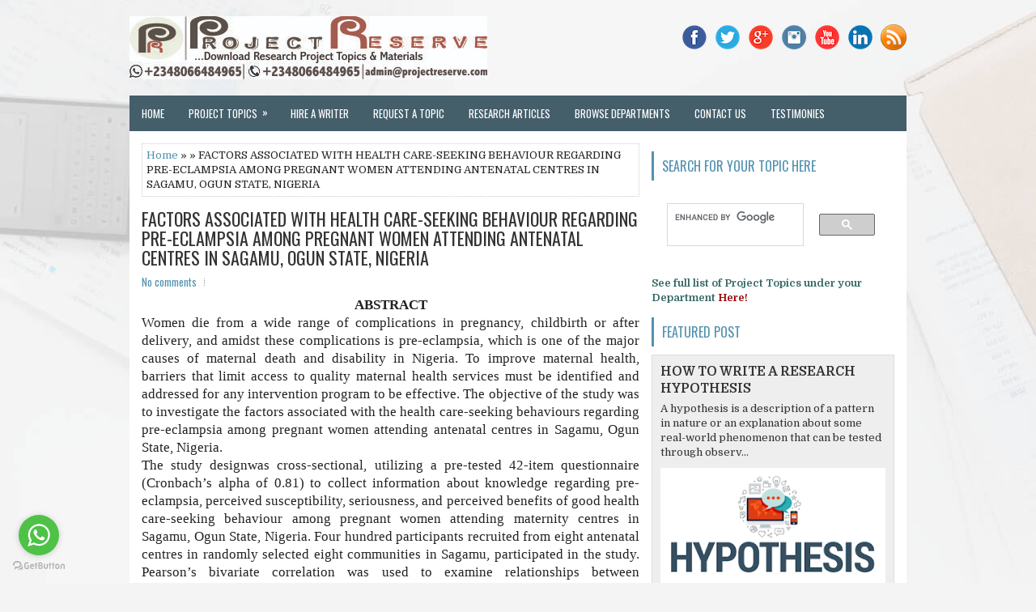

--- FILE ---
content_type: text/html; charset=UTF-8
request_url: https://www.projectreserve.com/2020/01/factors-associated-with-health-care-seeking-behaviour-regarding-pre-eclampsia-among-pregnant-women-attending-antenatal-centres-in-sagamu-ogun-state-nigeria.html
body_size: 45985
content:
<!DOCTYPE html>
<html class='v2' dir='ltr' xmlns='http://www.w3.org/1999/xhtml' xmlns:b='http://www.google.com/2005/gml/b' xmlns:data='http://www.google.com/2005/gml/data' xmlns:expr='http://www.google.com/2005/gml/expr'>
<head>
<link href='https://www.blogger.com/static/v1/widgets/335934321-css_bundle_v2.css' rel='stylesheet' type='text/css'/>
<!-- Google tag (gtag.js) -->
<script async='async' src='https://www.googletagmanager.com/gtag/js?id=G-DRF8N4NJLV'></script>
<script>
  window.dataLayer = window.dataLayer || [];
  function gtag(){dataLayer.push(arguments);}
  gtag('js', new Date());

  gtag('config', 'G-DRF8N4NJLV');
</script>
<meta content='4206ab115486278a' name='yandex-verification'/>
<meta content='845C2C4F101619B5B46EBCCC0DD23B74' name='msvalidate.01'/>
<script async='async' src='//pagead2.googlesyndication.com/pagead/js/adsbygoogle.js'></script>
<script>
  (adsbygoogle = window.adsbygoogle || []).push({
    google_ad_client: "ca-pub-7392676143068602",
    enable_page_level_ads: true
  });
</script>
<meta charset='UTF-8'/>
<meta content='width=device-width, initial-scale=1.0' name='viewport'/>
<meta content='final year project topic, download complete project writeup, hire a writer, research projects in nigeria, undergraduate, postgraduate, business administration topics, mass communication, accounting, computer science, economics, statistics, education topics' name='description'/>
<meta content='projecttopics, student research, topics for project, project materials, iprojectmaster, academic writer nigeria, kenya, ghana, nairaproject, new project topic, projectclue, download project writeup pdf, phd thesis' name='keywords'/>
<meta content='text/html; charset=UTF-8' http-equiv='Content-Type'/>
<meta content='blogger' name='generator'/>
<link href='https://www.projectreserve.com/favicon.ico' rel='icon' type='image/x-icon'/>
<link href='https://www.projectreserve.com/2020/01/factors-associated-with-health-care-seeking-behaviour-regarding-pre-eclampsia-among-pregnant-women-attending-antenatal-centres-in-sagamu-ogun-state-nigeria.html' rel='canonical'/>
<link rel="alternate" type="application/atom+xml" title="Project Topics and Materials | Download Free Research Projects - Atom" href="https://www.projectreserve.com/feeds/posts/default" />
<link rel="alternate" type="application/rss+xml" title="Project Topics and Materials | Download Free Research Projects - RSS" href="https://www.projectreserve.com/feeds/posts/default?alt=rss" />
<link rel="service.post" type="application/atom+xml" title="Project Topics and Materials | Download Free Research Projects - Atom" href="https://www.blogger.com/feeds/1445214009550974458/posts/default" />

<link rel="alternate" type="application/atom+xml" title="Project Topics and Materials | Download Free Research Projects - Atom" href="https://www.projectreserve.com/feeds/4513649518055981672/comments/default" />
<!--Can't find substitution for tag [blog.ieCssRetrofitLinks]-->
<meta content='https://www.projectreserve.com/2020/01/factors-associated-with-health-care-seeking-behaviour-regarding-pre-eclampsia-among-pregnant-women-attending-antenatal-centres-in-sagamu-ogun-state-nigeria.html' property='og:url'/>
<meta content='FACTORS ASSOCIATED WITH HEALTH CARE-SEEKING BEHAVIOUR REGARDING PRE-ECLAMPSIA AMONG PREGNANT WOMEN ATTENDING ANTENATAL CENTRES IN SAGAMU, OGUN STATE, NIGERIA' property='og:title'/>
<meta content='Project Topics, Project Materials, Hire a Writer, Download Free Final Year Research in Nigeria, Ghana, South Africa, NCE, HND, B.Sc, M.Sc, Ph.D' property='og:description'/>
<link href='https://fonts.googleapis.com/css?family=Oswald:400,300,700&subset=latin,latin-ext' rel='stylesheet' type='text/css'/>
<link href='https://fonts.googleapis.com/css?family=Domine:400,700&subset=latin-ext' rel='stylesheet'/>
<link href='https://maxcdn.bootstrapcdn.com/font-awesome/4.7.0/css/font-awesome.min.css' rel='stylesheet'/>
<!-- Start www.bloggertipandtrick.net: Changing the Blogger Title Tag -->
<title>FACTORS ASSOCIATED WITH HEALTH CARE-SEEKING BEHAVIOUR REGARDING PRE-ECLAMPSIA AMONG PREGNANT WOMEN ATTENDING ANTENATAL CENTRES IN SAGAMU, OGUN STATE, NIGERIA ~ Project Topics and Materials | Download Free Research Projects</title>
<!-- End www.bloggertipandtrick.net: Changing the Blogger Title Tag -->
<!--[if lt IE 9]> <script src="https://oss.maxcdn.com/html5shiv/3.7.2/html5shiv.min.js"></script> <script src="https://oss.maxcdn.com/respond/1.4.2/respond.min.js"></script> <![endif]-->
<style id='page-skin-1' type='text/css'><!--
/* Variable definitions
====================
*/
/* Use this with templates/template-twocol.html */
body{background:#f4f4f4 url(https://blogger.googleusercontent.com/img/b/R29vZ2xl/AVvXsEhByha_mEAdrueF_S_iMiKBYMjHne5DlVc-JI94-xI0bqeE1k2K1Lk_nxGzlwJv1Fr-g58T0JzDFGxvmlzUETkVyenfhoIYyZIJtFcM5-141fTCwRUfyd7jrFgwwc9ARFi06xh6W40RIAg/s0/background.jpg) center top no-repeat fixed;color:#222222;font:normal normal 13px Domine, Arial, Helvetica, sans-serif;line-height:1.4;margin:0;padding:0;}
a:link,a:visited{color:#5392af;text-decoration:none;outline:none;}
a:hover{color:#ff8400;text-decoration:none;outline:none;}
a img{border-width:0;}
#body-wrapper{margin:0;padding:0;}
.section,.widget{margin:0;padding:0;line-height:1.4;}
.widget ul,.widget li{margin:0;padding:0;line-height:1.3;}
h1{font:normal normal 40px Domine,Arial,Helvetica,sans-serif;}
h2{font:normal normal 30px Domine,Arial,Helvetica,sans-serif;}
h3{font:normal normal 20px Domine,Arial,Helvetica,sans-serif;}
h4{font:normal normal 16px Domine,Arial,Helvetica,sans-serif;}
h5{font:normal normal 14px Domine,Arial,Helvetica,sans-serif;}
h6{font:normal normal 12px Domine,Arial,Helvetica,sans-serif;}
h1,h2,h3,h4,h5,h6{margin-bottom:16px;line-height:1;}
/* Outer-Wrapper----------------------------------------------- */
#outer-wrapper{width:960px;margin:0 auto 0;padding:0;text-align:left;}
#content-wrapper:before,#content-wrapper:after{content:" ";display:table;}
#content-wrapper:after{clear:both;}
#content-wrapper{padding:15px;background:#fff;overflow:hidden;}
#main-wrapper{width:615px;float:left;margin:0;padding:0 0 0 0;word-wrap:break-word;overflow:hidden;}
#rsidebar-wrapper{width:300px;float:right;margin:0;padding:0 0 0 0;word-wrap:break-word;overflow:hidden;}
/* Header-----------------------------------------------*/
#header-wrapper{width:960px;margin:0 auto 0;min-height:60px;height:auto;padding:20px 0 20px 0;overflow:hidden;}
#header-inner{background-position:center;margin-left:auto;margin-right:auto;}
#headerbleft{margin:0;color:#445e6a;float:left;width:60%;overflow:hidden;}
#headerbleft h1{color:#445e6a;margin:0;padding:0 0 0 0;font:normal bold 24px 'Oswald',Arial,Helvetica,Sans-serif;line-height:1;}
#headerbleft .description{padding-left:0;color:#445e6a;line-height:1;padding-top:0;margin-top:10px;}
#headerbleft h1 a,#headerbleft h1 a:visited{color:#445e6a;text-decoration:none;}
#headerbright{float:right;width:37%;margin-right:0;padding-right:0;overflow:hidden;}
#headerbright .widget{padding:0 0 0 0;float:right;}
.social-profiles-widget img{margin:0 4px 0 0;}
.social-profiles-widget img:hover{opacity:0.8;}
#top-social-profiles{padding:10px 0 0 0;height:32px;text-align:right;}
#top-social-profiles img{margin:0 0 0 6px !important;}
#top-social-profiles img:hover{opacity:.8;}
#top-social-profiles .widget-container{background:none;margin:0;padding:0;border:0;}
/* Posts-----------------------------------------------*/
h2.date-header{margin:1.5em 0 .5em;display:none;}
.wrapfullpost{}
.post{margin-bottom:15px;border:0 solid #C3D7DF;}
.post-title{color:#333333;margin:0 0 10px 0;padding:0;font:normal normal 22px 'Oswald',sans-serif;line-height:1.1;}
.post-title a,.post-title a:visited,.post-title strong{display:block;text-decoration:none;color:#333333;text-decoration:none;}
.post-title strong,.post-title a:hover{color:#2bc5d1;text-decoration:none;}
.post-body{margin:0;padding:0 0 0 0;line-height:1.7;overflow:hidden;}
.post-footer{margin:5px 0;}
.comment-link{margin-left:0;}
.post-body img{padding:3px;}
.postmeta-primary{color:#555;line-height:1.384;padding:0 0 10px;font-family:Oswald;}
.postmeta-secondary{color:#555;line-height:1.384;padding:0 0 10px;font-family:Oswald;}
.meta_author, .meta_date, .meta_categories, .meta_comments {background:url(https://blogger.googleusercontent.com/img/b/R29vZ2xl/AVvXsEg8prSd2NGqdiFpikY6zUO28MsrSRs0oUO6tybsCLh7yUCDKBrTNtWIZBhfYNRIcqW1O_6_DJLKGi0MBCiGUQLRhZcP1V1EIM_ET9NrnaguzvH74nTSgDDRt5xqbUGqcALDGxbDLvyXD92j/s1600/meta-separator.png) no-repeat right center;padding-right:10px;margin-right:10px;}
.readmore{margin-top:2px;margin-bottom:5px;float:right;font-family:Oswald;}
.readmore a{color:#5392af;background:#f3f3f3;padding:8px 16px;line-height:1;display:inline-block;text-decoration:none;transition:0.3s;}
.readmore a:hover{color:#fff;background:#5392af;text-decoration:none;}
/* Sidebar Content----------------------------------------------- */
.sidebarpbt{margin:0 0 10px 0;color:#333;}
.sidebarpbt a{text-decoration:none;color:#333;}
.sidebarpbt a:hover{text-decoration:none;color:#5392af;}
.sidebarpbt h2,h3.widgettitle{margin:0 0 10px 0;padding:10px;border-left:3px solid #5392af;color:#5392af;font-size:16px;line-height:16px;font-family:'Oswald',Sans-serif;font-weight:normal;text-decoration:none;text-transform:uppercase;}
.sidebarpbt ul{list-style-type:none;list-style:none;margin:0;padding:0;}
.sidebarpbt ul li{padding:0 0 6px;margin:0 0 6px;}
.sidebarpbt .widget{margin:0 0 15px 0;padding:0;color:#333;}
.main .widget{margin:0 0 5px;padding:0 0 2px;}
.main .Blog{border-bottom-width:0;}
.widget-container{list-style-type:none;list-style:none;margin:0 0 15px 0;padding:0;color:#333;}
/* FOOTER ----------------------------------------------- */
#footer-container{}
#footer{margin-bottom:15px;}
#copyrights{color:#fff;background:#5392af;text-align:center;padding:25px 0;}
#copyrights a{color:#fff;}
#copyrights a:hover{color:#fff;text-decoration:none;}
#credits{color:#5392af;text-align:center;font-size:11px;padding:10px 0 0 0;}
#credits a{color:#5392af;text-decoration:none;}
#credits a:hover{text-decoration:none;color:#5392af;}
#footer-widgets-container{}
#footer-widgets{background:#fff;border-top:5px solid #f0f6f8;padding:20px 0 0 0;}
.footer-widget-box{width:300px;float:left;margin-left:15px;}
.footer-widget-box-last{}
#footer-widgets .widget-container{color:#333;border:none;padding:0;background:none;}
#footer-widgets .widget-container a{color:#333;text-decoration:none;}
#footer-widgets .widget-container a:hover{color:#5392af;text-decoration:none;}
#footer-widgets h2{margin:0 0 10px 0;padding:10px;border-left:3px solid #5392af;color:#5392af;font-size:16px;line-height:16px;font-family:'Oswald',Sans-serif;font-weight:normal;text-decoration:none;text-transform:uppercase;}
#footer-widgets .widget ul{list-style-type:none;list-style:none;margin:0;padding:0;}
#footer-widgets .widget ul li{padding:0 0 6px;margin:0 0 6px;}
.footersec .widget{margin:0 0 15px 0;padding:0;color:#333;}
/* Search ----------------------------------------------- */
#search{border:1px solid #ddd;background:#fff url(https://blogger.googleusercontent.com/img/b/R29vZ2xl/AVvXsEipnAI_gOm7zG-kP1IvgF3TFYq4_HUuAmPJh04_FT3EFkRKhhvH29xdrY44xhxMKHZ-Z2xHgmtLvep8bRpm0-4Y8D3kocB4QXt7AkalkIFPIDoWGU5tHY3wTjAoKpkvnoSGkFExeO-0UFw/s1600/search.png) 99% 50% no-repeat;text-align:left;padding:6px 24px 6px 6px;}
#search #s{background:none;color:#666;border:0;width:100%;padding:0;margin:0;outline:none;}
#content-search{width:300px;padding:15px 0;}
/* Comments----------------------------------------------- */
#comments{margin-bottom:15px;border:0 solid #C3D7DF;padding:10px;}
#comments h4{font-size:125%;font-weight:bold;margin:1em 0;}
.deleted-comment{font-style:italic;color:gray;}
#blog-pager-newer-link{float:left;}
#blog-pager-older-link{float:right;}
#blog-pager{text-align:center;}
.feed-links{clear:both;line-height:2.5;}
.pbt-share-buttons{overflow:hidden;padding:5px 0;margin:0;float:left;}
.pbt-share-buttons a{padding:5px;font-size:10px;-webkit-box-sizing:border-box;-moz-box-sizing:border-box;box-sizing:border-box;width:20px;height:20px;display:inline-block;background:#333;color:#fff !important;margin:0 4px 2px 2px;line-height:10px !important;text-align:center;}
.aligncenter,div.aligncenter{display:block;margin-left:auto;margin-right:auto;}
.alignleft{float:left;}
.alignright{float:right;}
.infobox-widget{border:1px solid #dfeff7;background-color:#f6fcff;}
.infobox-widget ul{list-style-type:none;list-style:none;padding:0;margin:0;}
.infobox-widget .widgettitle{text-align:center;text-transform:none;font-size:20px;margin:0;padding:20px 0 5px 0;color:#5392af;box-shadow:none;border:0;}
.infobox-widget .widgettitle a{color:#5392af;font-size:20px;}
.infobox-widget ul li{list-style-type:none;list-style:none;padding:0;margin:0;}
.infobox-widget ul li a{text-decoration:none;}
.infobox-widget-description{line-height:24px;padding:10px 20px 20px 20px!important;font-size:14px;color:#777;text-align:center;}
.infobox-widget-more{font-weight:normal;display:block;color:#fff!important;background:#5392af;text-align:center;padding:12px 0;font-size:15px;font-family:Oswald,Arial,Helvetica,Sans-serif;margin:10px -20px -20px -20px;text-transform:uppercase;}
.infobox-widget-more:hover{background:#4da1c8;}
.infobox-widget .alignleft{margin:0 10px 10px 0;}
.infobox-widget .alignright{margin:0 0 10px 10px;}
.infobox-widget .aligncenter{margin-bottom:10px;}
.infobox-widget .inbottom{margin-top:10px;}
.aboutusbox{border:1px solid #dfeff7;background-color:#f6fcff;padding:10px;margin:0 0 15px 0!important;text-align:center;}
.aboutusbox-title{color:#445e6a;margin:0;padding:10px 0 18px 0;font-family:'Oswald',sans-serif;font-size:28px;line-height:28px;font-weight:normal;}
.aboutusbox-content{padding:0 0 10px 0;margin:0;font-size:14px;line-height:24px;color:#777878;font-weight:300;}
.aboutusbox-image{text-align:center;border:6px solid #FFFFFF;margin:15px 0;}
#homepage-widgets{margin:20px 0 0 0;}
.homepage-widget-box{width:300px;float:left;margin-right:15px;}
.homepage-widget-box-last{margin-right:0;}
/* Profile ----------------------------------------------- */
.breadcrumb-bwrap{border:1px dotted #cccccc;font-size:100%;line-height:1.4;margin:0 0 15px;padding:5px;}
.pbtthumbimg{float:left;margin:0 10px 5px 0;padding:4px!important;border:1px solid #eeeeee!important;background:none!important;width:200px;height:auto;}
.author-profile{background:#f6f6f6;border:1px solid #eee;margin:10px 0 15px 0;padding:8px;overflow:hidden;}
.author-profile img{border:1px solid #ddd;float:left;margin-right:10px;}
.PopularPosts .item-thumbnail{float:left;margin:0 5px 5px 0;}
.PopularPosts img{border:1px solid #eee;padding:3px;}
.PopularPosts .item-title{font-weight:bold;padding-bottom:0.2em;text-shadow:0 1px 0 #fff;}
.PopularPosts .widget-content ul li{padding:5px 0;background:none;}
.FeaturedPost h3{font-size:120%;line-height:inherit;font-weight:bold;margin:0 0 5px 0;}
.FeaturedPost p{margin:5px 0 10px;}
.FeaturedPost .post-summary{padding:10px;background:#eee;border:1px solid #ddd;}
.post-iconspbt{margin:5px 0 0 0;padding:0;}
.post-locationpbt{margin:5px 0;padding:0;}
#navbar-iframe{height:0;visibility:hidden;display:none;}
.separator a[style="margin-left: 1em; margin-right: 1em;"] {margin-left: auto!important;margin-right: auto!important;}
.separator a[style="clear: left; float: left; margin-bottom: 1em; margin-right: 1em;"] {clear: none !important; float: none !important; margin-bottom: 0em !important; margin-right: 0em !important;}
.separator a[style="clear: left; float: left; margin-bottom: 1em; margin-right: 1em;"] img {float: left !important; margin: 0px 10px 10px 0px;}
.separator a[style="clear: right; float: right; margin-bottom: 1em; margin-left: 1em;"] {clear: none !important; float: none !important; margin-bottom: 0em !important; margin-left: 0em !important;}
.separator a[style="clear: right; float: right; margin-bottom: 1em; margin-left: 1em;"] img {float: right !important; margin: 0px 0px 10px 10px;}
.clearfix:after{content:'\0020';display:block;height:0;clear:both;visibility:hidden;overflow:hidden;}
#container,#headerbleft,#main,#main-fullwidth,#footer,.clearfix{display:block;}
.clear{clear:both;}
h1 img,h2 img,h3 img,h4 img,h5 img,h6 img{margin:0;}
table{margin-bottom:20px;width:100%;}
th{font-weight:bold;}
thead th{background:#c3d9ff;}
th,td,caption{padding:4px 10px 4px 5px;}
tr.even td{background:#e5ecf9;}
tfoot{font-style:italic;}
caption{background:#eee;}
li ul,li ol{margin:0;}
ul,ol{margin:0 20px 20px 0;padding-left:20px;}
ul{list-style-type:disc;}
ol{list-style-type:decimal;}
dl{margin:0 0 20px 0;}
dl dt{font-weight:bold;}
dd{margin-left:20px;}
blockquote{margin:20px;color:#666;}
pre{margin:20px 0;white-space:pre;}
pre,code,tt{font:13px 'andale mono','lucida console',monospace;line-height:1.384;}
#search{overflow:hidden;}
.menus,.menus *{margin:0;padding:0;list-style:none;list-style-type:none;line-height:1;}
.menus ul{position:absolute;top:-999em;width:100%;}
.menus ul li{width:100%;}
.menus li:hover{visibility:inherit;}
.menus li{float:left;position:relative;}
.menus a{display:block;position:relative;}
.menus li:hover ul,.menus li.sfHover ul{left:0;top:100%;z-index:99;}
.menus li:hover li ul,.menus li.sfHover li ul{top:-999em;}
.menus li li:hover ul,.menus li li.sfHover ul{left:100%;top:0;}
.menus li li:hover li ul,.menus li li.sfHover li ul{top:-999em;}
.menus li li li:hover ul,.menus li li li.sfHover ul{left:100%;top:0;}
.sf-shadow ul{padding:0 8px 9px 0;-moz-border-radius-bottomleft:17px;-moz-border-radius-topright:17px;-webkit-border-top-right-radius:17px;-webkit-border-bottom-left-radius:17px;}
.menus .sf-shadow ul.sf-shadow-off{background:transparent;}
.menu-primary-container{padding:0;position:relative;height:44px;background:#445e6a;z-index:400;}
.menu-primary{}
.menu-primary ul{min-width:160px;}
.menu-primary li a{color:#fff;padding:16px 15px 15px 15px;text-decoration:none;font-family:'Oswald',Sans-serif;font-size:13px;text-transform:uppercase;font-weight:normal;}
.menu-primary li a:hover,.menu-primary li a:active,.menu-primary li a:focus,.menu-primary li:hover>a,.menu-primary li.current-cat>a,.menu-primary li.current_page_item>a,.menu-primary li.current-menu-item>a{color:#fff;outline:0;background:#5392af;}
.menu-primary li li a{color:#fff;text-transform none;background:#5392af;padding:10px 15px;margin:0;border:0;font-weight:normal;}
.menu-primary li li a:hover,.menu-primary li li a:active,.menu-primary li li a:focus,.menu-primary li li:hover>a,.menu-primary li li.current-cat>a,.menu-primary li li.current_page_item>a,.menu-primary li li.current-menu-item>a{color:#fff;background:#60a0bd;outline:0;border-bottom:0;text-decoration:none;}
.menu-primary a.sf-with-ul{padding-right:26px;min-width:1px;}
.menu-primary .sf-sub-indicator{position:absolute;display:block;overflow:hidden;right:0;top:0;padding:14px 13px 0 0;}
.menu-primary li li .sf-sub-indicator{padding:9px 10px 0 0;}
.wrap-menu-primary .sf-shadow ul{background:url('https://blogger.googleusercontent.com/img/b/R29vZ2xl/AVvXsEiJUvS9rQApiQ3HagrPwzu1QmFqzEHlN0mIxJJoY42fUbvivTaviemb-qQTm10tC8w5ShzLNUwFcXbMab1pkFhfIzFSCJUh3zL72zYZhXqu3ClfI9nsXLNuLcjFSY89ZLrOiausZ9Rup9U/s1600/menu-primary-shadow.png') no-repeat bottom right;}
.menu-secondary-container{position:relative;height:44px;z-index:300;background:#fff;}
.menu-secondary{}
.menu-secondary ul{min-width:160px;}
.menu-secondary li a{color:#445e6a;padding:16px 15px 15px 15px;text-decoration:none;font-family:'Oswald',Sans-serif;font-size:13px;text-transform:uppercase;font-weight:normal;}
.menu-secondary li a:hover,.menu-secondary li a:active,.menu-secondary li a:focus,.menu-secondary li:hover>a,.menu-secondary li.current-cat>a,.menu-secondary li.current_page_item>a,.menu-secondary li.current-menu-item>a{color:#5392af;outline:0;}
.menu-secondary li li a{color:#fff;background:#5392af;padding:10px 15px;text-transform:none;margin:0;font-weight:normal;}
.menu-secondary li li a:hover,.menu-secondary li li a:active,.menu-secondary li li a:focus,.menu-secondary li li:hover>a,.menu-secondary li li.current-cat>a,.menu-secondary li li.current_page_item>a,.menu-secondary li li.current-menu-item>a{color:#fff;background:#60a0bd;outline:0;}
.menu-secondary a.sf-with-ul{padding-right:26px;min-width:1px;}
.menu-secondary .sf-sub-indicator{position:absolute;display:block;overflow:hidden;right:0;top:0;padding:14px 13px 0 0;}
.menu-secondary li li .sf-sub-indicator{padding:9px 13px 0 0;}
.wrap-menu-secondary .sf-shadow ul{background:url('https://blogger.googleusercontent.com/img/b/R29vZ2xl/AVvXsEgMOxnTiDHNDxhP5R_zKicFXOiHKYU0-TSvipKcv7TTqdM8tipj9GnMj2NqjMQS6nbalPKe54Il8ZsCenP0zoAUJ0TZnO2B_B7dGKicVwyksCh4sDo0R2zyxDJkf5pwUzxQa3tgvswWf7Q/s1600/menu-secondary-shadow.png') no-repeat bottom right;}
.flex-direction-nav a,.flex-direction-nav a:before{color:#fff;text-shadow:0 1px 0 #000;}
.flex-container a:hover,.flex-slider a:hover{outline:0;}
.flex-control-nav,.flex-direction-nav,.slides,.slides>li{margin:0;padding:0;list-style:none;}
.flex-pauseplay span{text-transform:capitalize;}
.flexslider{padding:0;margin:0 0 60px;background:#fff;border:4px solid #fff;position:relative;zoom:1;-webkit-border-radius:4px;-moz-border-radius:4px;border-radius:4px;-webkit-box-shadow:'' 0 1px 4px rgba(0,0,0,.2);-moz-box-shadow:'' 0 1px 4px rgba(0,0,0,.2);-o-box-shadow:'' 0 1px 4px rgba(0,0,0,.2);box-shadow:'' 0 1px 4px rgba(0,0,0,.2);}
.flexslider .slides>li{display:none;-webkit-backface-visibility:hidden;}
.flexslider .slides:after{content:"\0020";display:block;clear:both;visibility:hidden;line-height:0;height:0;}
html[xmlns] .flexslider .slides{display:block;}
* html .flexslider .slides{height:1%;}
.no-js .flexslider .slides>li:first-child{display:block;}
.flexslider .slides{zoom:1;}
.flexslider .slides img{width:100%;display:block;height:auto;-moz-user-select:none;}
.flex-viewport{max-height:2000px;-webkit-transition:all 1s ease;-moz-transition:all 1s ease;-ms-transition:all 1s ease;-o-transition:all 1s ease;transition:all 1s ease;}
.loading .flex-viewport{max-height:300px;}
.carousel li{margin-right:5px;}
.flex-direction-nav a{text-decoration:none;display:block;width:40px;height:40px;margin:-20px 0 0;position:absolute;top:45px;z-index:10;overflow:hidden;opacity:0;cursor:pointer;-webkit-transition:all .3s ease-in-out;-moz-transition:all .3s ease-in-out;-ms-transition:all .3s ease-in-out;-o-transition:all .3s ease-in-out;transition:all .3s ease-in-out;}
.flex-direction-nav a:before{font-family:FontAwesome;font-size:40px;display:inline-block;content:'\f104';}
.flex-direction-nav a.flex-next:before{content:'\f105';}
.flex-direction-nav .flex-prev{left:-50px;text-align:center;}
.flex-direction-nav .flex-next{right:-50px;text-align:center;}
.flexslider:hover .flex-direction-nav .flex-prev{opacity:.7;left:20px;}
.flexslider:hover .flex-direction-nav .flex-prev:hover{opacity:1;}
.flexslider:hover .flex-direction-nav .flex-next{opacity:.7;right:20px;}
.flexslider:hover .flex-direction-nav .flex-next:hover{opacity:1;}
.flex-direction-nav .flex-disabled{opacity:0 !important;filter:alpha(opacity=0);cursor:default;z-index:-1;}
.flex-pauseplay a{display:block;width:20px;height:20px;position:absolute;bottom:5px;left:10px;opacity:.8;z-index:10;overflow:hidden;cursor:pointer;color:#000;}
.flex-pauseplay a:before{font-family:FontAwesome;font-size:20px;display:inline-block;content:'\f004';}
.flex-pauseplay a:hover{opacity:1;}
.flex-pauseplay a.flex-play:before{content:'\f003';}
.flex-control-nav{width:100%;position:absolute;bottom:-40px;text-align:center;}
.flex-control-nav li{margin:0 6px;display:inline-block;zoom:1;}
.flex-control-paging li a{width:11px;height:11px;display:block;background:#666;background:rgba(0,0,0,.5);cursor:pointer;text-indent:-9999px;-webkit-box-shadow:inset 0 0 3px rgba(0,0,0,.3);-moz-box-shadow:inset 0 0 3px rgba(0,0,0,.3);-o-box-shadow:inset 0 0 3px rgba(0,0,0,.3);box-shadow:inset 0 0 3px rgba(0,0,0,.3);-webkit-border-radius:20px;-moz-border-radius:20px;border-radius:20px;}
.flex-control-paging li a:hover{background:#333;background:rgba(0,0,0,.7);}
.flex-control-paging li a.flex-active{background:#000;background:rgba(0,0,0,.9);cursor:default;}
.flex-control-thumbs{margin:5px 0 0;position:static;overflow:hidden;}
.flex-control-thumbs li{width:25%;float:left;margin:0;}
.flex-control-thumbs img{width:100%;height:auto;display:block;opacity:.7;cursor:pointer;-moz-user-select:none;-webkit-transition:all 1s ease;-moz-transition:all 1s ease;-ms-transition:all 1s ease;-o-transition:all 1s ease;transition:all 1s ease;}
.flex-control-thumbs img:hover{opacity:1;}
.flex-control-thumbs .flex-active{opacity:1;cursor:default;}
.flexslider{margin:0px auto 20px;padding:0;background:#fff;max-width:960px;border:0px solid #A0A0A0;-webkit-border-radius:0;-moz-border-radius:0;border-radius:0;}
.flex-direction-nav a{background:#111;line-height:1;}
.flex-direction-nav a:before{color:#fff;}
.flex-slideinfo{width:100%;padding:10px 12px;margin:0;left:0;bottom:0;background:#111;color:#fff;text-shadow:0 1px 0 #000;font-size:100%;line-height:18px;-webkit-box-sizing:border-box;-moz-box-sizing:border-box;box-sizing:border-box;position:absolute;opacity:0.8;}
.flex-slideinfo a{color:#fff;text-decoration:none;}
.flex-slideinfo h3{margin:0 0 5px 0;padding:0;font:normal normal 18px 'Oswald', sans-serif;}
.flex-slideinfo p{margin:0;padding:0;}
ul.slidespbt{margin:0;padding:0;list-style:none;list-style-type:none;}
ul.slidespbt img{width:100%;height:auto;display:block;}
ul.slidespbt li a{display:block;}
.tabs-widget{list-style:none;list-style-type:none;margin:0 0 10px 0;padding:0;height:26px;}
.tabs-widget li{list-style:none;list-style-type:none;margin:0 0 0 4px;padding:0;float:left;}
.tabs-widget li:first-child{margin:0;}
.tabs-widget li a{color:#5392af;background:#f3f3f3;padding:6px 16px;font-family:Arial,Helvetica,Sans-serif;font-weight:bold;display:block;text-decoration:none;font-size:12px;line-height:12px;transition:0.3s;}
.tabs-widget li a:hover,.tabs-widget li a.tabs-widget-current{background:#5392af;color:#fff;}
.tabs-widget-content{}
.tabviewsection{margin-top:10px;margin-bottom:10px;}
#crosscol-wrapper{display:none;}
.tabviewsection .PopularPosts .widget-content ul li{margin:0!important;}
#search #s{font-family:inherit;}
.menu-primary li a{line-height:1;}
.menu-secondary li a{line-height:1;}
.tabs-widget li a:hover,.tabs-widget li a.tabs-widget-current{text-decoration:none;}
.related-postbwrap{margin:10px auto 0;}
.related-postbwrap h4{font-weight:bold;margin:15px 0 10px;}
.related-post-style-2,.related-post-style-2 li{list-style:none;margin:0;padding:0;}
.related-post-style-2 li{border-top:1px solid #eee;overflow:hidden;padding:10px 0;}
.related-post-style-2 li:first-child{border-top:none;}
.related-post-style-2 .related-post-item-thumbnail{width:80px;height:80px;max-width:none;max-height:none;background-color:transparent;border:none;float:left;margin:2px 10px 0 0;padding:0;}
.related-post-style-2 .related-post-item-title{font-weight:bold;font-size:100%;}
.related-post-style-2 .related-post-item-summary{display:block;}
.related-post-style-3,.related-post-style-3 li{margin:0;padding:0;list-style:none;word-wrap:break-word;overflow:hidden;}
.related-post-style-3{display:flex;flex-wrap:wrap;}
.related-post-style-3 .related-post-item{display:block;float:left;width:100px;height:auto;padding:10px;border-left:0 solid #eee;margin-bottom:-989px;padding-bottom:999px;}
.related-post-style-3 .related-post-item:first-child{border-left:none;}
.related-post-style-3 .related-post-item-thumbnail{display:block;margin:0 0 10px;width:100px;height:auto;max-width:100%;max-height:none;background-color:transparent;border:none;padding:0;}
.related-post-style-3 .related-post-item-title{font-weight:normal;text-decoration:none;}
div.span-1,div.span-2,div.span-3,div.span-4,div.span-5,div.span-6,div.span-7,div.span-8,div.span-9,div.span-10,div.span-11,div.span-12,div.span-13,div.span-14,div.span-15,div.span-16,div.span-17,div.span-18,div.span-19,div.span-20,div.span-21,div.span-22,div.span-23,div.span-24{float:left;margin-right:10px;}
.span-1{width:30px}.span-2{width:70px}.span-3{width:110px}.span-4{width:150px}.span-5{width:190px}.span-6{width:230px}.span-7{width:270px}.span-8{width:310px}.span-9{width:350px}.span-10{width:390px}.span-11{width:430px}.span-12{width:470px}.span-13{width:510px}.span-14{width:550px}.span-15{width:590px}.span-16{width:630px}.span-17{width:670px}.span-18{width:710px}.span-19{width:750px}.span-20{width:790px}.span-21{width:830px}.span-22{width:870px}.span-23{width:910px}.span-24,div.span-24{width:960px;margin:0}input.span-1,textarea.span-1,input.span-2,textarea.span-2,input.span-3,textarea.span-3,input.span-4,textarea.span-4,input.span-5,textarea.span-5,input.span-6,textarea.span-6,input.span-7,textarea.span-7,input.span-8,textarea.span-8,input.span-9,textarea.span-9,input.span-10,textarea.span-10,input.span-11,textarea.span-11,input.span-12,textarea.span-12,input.span-13,textarea.span-13,input.span-14,textarea.span-14,input.span-15,textarea.span-15,input.span-16,textarea.span-16,input.span-17,textarea.span-17,input.span-18,textarea.span-18,input.span-19,textarea.span-19,input.span-20,textarea.span-20,input.span-21,textarea.span-21,input.span-22,textarea.span-22,input.span-23,textarea.span-23,input.span-24,textarea.span-24{border-left-width:1px!important;border-right-width:1px!important;padding-left:5px!important;padding-right:5px!important}input.span-1,textarea.span-1{width:18px!important}input.span-2,textarea.span-2{width:58px!important}input.span-3,textarea.span-3{width:98px!important}input.span-4,textarea.span-4{width:138px!important}input.span-5,textarea.span-5{width:178px!important}input.span-6,textarea.span-6{width:218px!important}input.span-7,textarea.span-7{width:258px!important}input.span-8,textarea.span-8{width:298px!important}input.span-9,textarea.span-9{width:338px!important}input.span-10,textarea.span-10{width:378px!important}input.span-11,textarea.span-11{width:418px!important}input.span-12,textarea.span-12{width:458px!important}input.span-13,textarea.span-13{width:498px!important}input.span-14,textarea.span-14{width:538px!important}input.span-15,textarea.span-15{width:578px!important}input.span-16,textarea.span-16{width:618px!important}input.span-17,textarea.span-17{width:658px!important}input.span-18,textarea.span-18{width:698px!important}input.span-19,textarea.span-19{width:738px!important}input.span-20,textarea.span-20{width:778px!important}input.span-21,textarea.span-21{width:818px!important}input.span-22,textarea.span-22{width:858px!important}input.span-23,textarea.span-23{width:898px!important}input.span-24,textarea.span-24{width:938px!important}.last{margin-right:0;padding-right:0;}
.last,div.last{margin-right:0;}
.menu-primary-container{z-index:10 !important;}
.menu-secondary-container{z-index:9 !important;}
embed,img,object,video{max-width:100%;}
.menu-primary-responsive-container,.menu-secondary-responsive-container{display:none;margin:10px;}
.menu-primary-responsive,.menu-secondary-responsive{width:100%;padding:5px;border:1px solid #ddd;}
@media only screen and (max-width: 976px) {
*,*:before,*:after{-moz-box-sizing:border-box;-webkit-box-sizing:border-box;box-sizing:border-box;}
#outer-wrapper{width:100%;padding:0;margin:0;}
#header-wrapper{width:100%;padding:10px;margin:0;height:auto;}
#headerbleft{width:100%;padding:10px 0;margin:0;float:none;text-align:center;}
#headerbright{width:100%;padding:0;margin:0;float:none;text-align:center;}
#headerbleft a img{margin:0 auto;padding:0 !important;}
#headerbright .widget{float:none;padding:0 !important;}
#content-wrapper{width:100%;margin:0;padding:10px;background-image:none;}
#main-wrapper{width:100%;padding:0 0 20px 0;margin:0;float:none;}
#sidebar-wrapper{width:100%;padding:0 0 20px 0;margin:0;float:none;}
#lsidebar-wrapper{width:100%;padding:0 0 20px 0;margin:0;float:none;}
#rsidebar-wrapper{width:100%;padding:0 0 20px 0;margin:0;float:none;}
.menu-primary-container,.menu-secondary-container{float:none;margin-left:0;margin-right:0;display:none;}
.menu-primary-responsive-container,.menu-secondary-responsive-container{display:block;}
#top-social-profiles{float:none;width:100%;display:block;text-align:center;height:auto;}
#topsearch{float:none;margin:10px 10px 0 10px;padding:0;}
.homepage-widget-box{width:100%;float:none;margin:0;}
.fp-slider,#fb-root{display:none;}
#footer-widgets{width:100%;}
.footer-widget-box{width:100%;float:none;padding:10px;margin:0;}
#footer{height:auto;}
#header-wrapper img{height:auto;}
.post-body img{height:auto;}
#copyrights,#credits{width:100%;padding:5px 0;margin:0;display:block;float:none;text-align:center;height:auto;}
div.span-1,div.span-2,div.span-3,div.span-4,div.span-5,div.span-6,div.span-7,div.span-8,div.span-9,div.span-10,div.span-11,div.span-12,div.span-13,div.span-14,div.span-15,div.span-16,div.span-17,div.span-18,div.span-19,div.span-20,div.span-21,div.span-22,div.span-23,div.span-24{float:none;margin:0;}
.span-1,.span-2,.span-3,.span-4,.span-5,.span-6,.span-7,.span-8,.span-9,.span-10,.span-11,.span-12,.span-13,.span-14,.span-15,.span-16,.span-17,.span-18,.span-19,.span-20,.span-21,.span-22,.span-23,.span-24,div.span-24{width:100%;margin:0;padding:0;}
.last,div.last{margin:0;padding:0;}
}
@media only screen and (max-width: 660px) {
.flex-slideinfo h3{margin:0;}
.flex-slideinfo p{display:none;}
}
@media only screen and (max-width: 480px) {
#header-wrapper .menu-primary-responsive-container,#header-wrapper .menu-primary-responsive-container{margin-left:0;margin-right:0;width:100%;}
.flex-slideinfo{padding:6px 10px;}
.flex-slideinfo h3{font-size:16px;}
}
@media only screen and (max-width: 320px) {
.tabs-widget{height:52px;}
.flex-slideinfo{display:none;}
.flex-direction-nav a{top:35px;}
}

--></style>
<style id='template-skin-1' type='text/css'><!--
body#layout ul{list-style-type:none;list-style:none;}
body#layout ul li{list-style-type:none;list-style:none;}
body#layout .fp-slider{display:none;}
body#layout .flexslider{display:none;}
body#layout .aboutusbox{display:none;}
body#layout #homepage-widgets{display:none;}
body#layout .menu-secondary-wrap{display:none;}
body#layout .menu-primary-container{display:none;}
body#layout .menu-secondary-container{display:none;}
body#layout #skiplinks{display:none;}
body#layout #header-wrapper{margin-bottom:10px;min-height:120px;height:auto;}
body#layout #headerbleft{width:auto;float:none;}
body#layout #headerbright{width:auto;float:none;display:none;}
body#layout .social-profiles-widget h3{display:none;}
body#layout div.section{background:transparent;margin:0 0 15px 0;padding:0 10px;border:0;box-sizing:border-box;}
body#layout .add_widget,body#layout .widget-content{padding:12px;}
body#layout .add_widget a{margin-left:0;font-size:14px;}
body#layout div.layout-title{font-size:14px;}
body#layout div.layout-widget-description{font-size:12px;}
body#layout .editlink{color:#FFFFFF!important;background:#BBB;border-radius:15px;padding:4px 6px;}
body#layout .section h4{font-size:13px;font-weight:normal;text-transform:uppercase;}
--></style>
<script src='https://ajax.googleapis.com/ajax/libs/jquery/1.12.4/jquery.min.js' type='text/javascript'></script>
<script type='text/javascript'>
//<![CDATA[

/*! jQuery Migrate v1.4.1 | (c) jQuery Foundation and other contributors | jquery.org/license */
"undefined"==typeof jQuery.migrateMute&&(jQuery.migrateMute=!0),function(a,b,c){function d(c){var d=b.console;f[c]||(f[c]=!0,a.migrateWarnings.push(c),d&&d.warn&&!a.migrateMute&&(d.warn("JQMIGRATE: "+c),a.migrateTrace&&d.trace&&d.trace()))}function e(b,c,e,f){if(Object.defineProperty)try{return void Object.defineProperty(b,c,{configurable:!0,enumerable:!0,get:function(){return d(f),e},set:function(a){d(f),e=a}})}catch(g){}a._definePropertyBroken=!0,b[c]=e}a.migrateVersion="1.4.1";var f={};a.migrateWarnings=[],b.console&&b.console.log&&b.console.log("JQMIGRATE: Migrate is installed"+(a.migrateMute?"":" with logging active")+", version "+a.migrateVersion),a.migrateTrace===c&&(a.migrateTrace=!0),a.migrateReset=function(){f={},a.migrateWarnings.length=0},"BackCompat"===document.compatMode&&d("jQuery is not compatible with Quirks Mode");var g=a("<input/>",{size:1}).attr("size")&&a.attrFn,h=a.attr,i=a.attrHooks.value&&a.attrHooks.value.get||function(){return null},j=a.attrHooks.value&&a.attrHooks.value.set||function(){return c},k=/^(?:input|button)$/i,l=/^[238]$/,m=/^(?:autofocus|autoplay|async|checked|controls|defer|disabled|hidden|loop|multiple|open|readonly|required|scoped|selected)$/i,n=/^(?:checked|selected)$/i;e(a,"attrFn",g||{},"jQuery.attrFn is deprecated"),a.attr=function(b,e,f,i){var j=e.toLowerCase(),o=b&&b.nodeType;return i&&(h.length<4&&d("jQuery.fn.attr( props, pass ) is deprecated"),b&&!l.test(o)&&(g?e in g:a.isFunction(a.fn[e])))?a(b)[e](f):("type"===e&&f!==c&&k.test(b.nodeName)&&b.parentNode&&d("Can't change the 'type' of an input or button in IE 6/7/8"),!a.attrHooks[j]&&m.test(j)&&(a.attrHooks[j]={get:function(b,d){var e,f=a.prop(b,d);return f===!0||"boolean"!=typeof f&&(e=b.getAttributeNode(d))&&e.nodeValue!==!1?d.toLowerCase():c},set:function(b,c,d){var e;return c===!1?a.removeAttr(b,d):(e=a.propFix[d]||d,e in b&&(b[e]=!0),b.setAttribute(d,d.toLowerCase())),d}},n.test(j)&&d("jQuery.fn.attr('"+j+"') might use property instead of attribute")),h.call(a,b,e,f))},a.attrHooks.value={get:function(a,b){var c=(a.nodeName||"").toLowerCase();return"button"===c?i.apply(this,arguments):("input"!==c&&"option"!==c&&d("jQuery.fn.attr('value') no longer gets properties"),b in a?a.value:null)},set:function(a,b){var c=(a.nodeName||"").toLowerCase();return"button"===c?j.apply(this,arguments):("input"!==c&&"option"!==c&&d("jQuery.fn.attr('value', val) no longer sets properties"),void(a.value=b))}};var o,p,q=a.fn.init,r=a.find,s=a.parseJSON,t=/^\s*</,u=/\[(\s*[-\w]+\s*)([~|^$*]?=)\s*([-\w#]*?#[-\w#]*)\s*\]/,v=/\[(\s*[-\w]+\s*)([~|^$*]?=)\s*([-\w#]*?#[-\w#]*)\s*\]/g,w=/^([^<]*)(<[\w\W]+>)([^>]*)$/;a.fn.init=function(b,e,f){var g,h;return b&&"string"==typeof b&&!a.isPlainObject(e)&&(g=w.exec(a.trim(b)))&&g[0]&&(t.test(b)||d("$(html) HTML strings must start with '<' character"),g[3]&&d("$(html) HTML text after last tag is ignored"),"#"===g[0].charAt(0)&&(d("HTML string cannot start with a '#' character"),a.error("JQMIGRATE: Invalid selector string (XSS)")),e&&e.context&&e.context.nodeType&&(e=e.context),a.parseHTML)?q.call(this,a.parseHTML(g[2],e&&e.ownerDocument||e||document,!0),e,f):(h=q.apply(this,arguments),b&&b.selector!==c?(h.selector=b.selector,h.context=b.context):(h.selector="string"==typeof b?b:"",b&&(h.context=b.nodeType?b:e||document)),h)},a.fn.init.prototype=a.fn,a.find=function(a){var b=Array.prototype.slice.call(arguments);if("string"==typeof a&&u.test(a))try{document.querySelector(a)}catch(c){a=a.replace(v,function(a,b,c,d){return"["+b+c+'"'+d+'"]'});try{document.querySelector(a),d("Attribute selector with '#' must be quoted: "+b[0]),b[0]=a}catch(e){d("Attribute selector with '#' was not fixed: "+b[0])}}return r.apply(this,b)};var x;for(x in r)Object.prototype.hasOwnProperty.call(r,x)&&(a.find[x]=r[x]);a.parseJSON=function(a){return a?s.apply(this,arguments):(d("jQuery.parseJSON requires a valid JSON string"),null)},a.uaMatch=function(a){a=a.toLowerCase();var b=/(chrome)[ \/]([\w.]+)/.exec(a)||/(webkit)[ \/]([\w.]+)/.exec(a)||/(opera)(?:.*version|)[ \/]([\w.]+)/.exec(a)||/(msie) ([\w.]+)/.exec(a)||a.indexOf("compatible")<0&&/(mozilla)(?:.*? rv:([\w.]+)|)/.exec(a)||[];return{browser:b[1]||"",version:b[2]||"0"}},a.browser||(o=a.uaMatch(navigator.userAgent),p={},o.browser&&(p[o.browser]=!0,p.version=o.version),p.chrome?p.webkit=!0:p.webkit&&(p.safari=!0),a.browser=p),e(a,"browser",a.browser,"jQuery.browser is deprecated"),a.boxModel=a.support.boxModel="CSS1Compat"===document.compatMode,e(a,"boxModel",a.boxModel,"jQuery.boxModel is deprecated"),e(a.support,"boxModel",a.support.boxModel,"jQuery.support.boxModel is deprecated"),a.sub=function(){function b(a,c){return new b.fn.init(a,c)}a.extend(!0,b,this),b.superclass=this,b.fn=b.prototype=this(),b.fn.constructor=b,b.sub=this.sub,b.fn.init=function(d,e){var f=a.fn.init.call(this,d,e,c);return f instanceof b?f:b(f)},b.fn.init.prototype=b.fn;var c=b(document);return d("jQuery.sub() is deprecated"),b},a.fn.size=function(){return d("jQuery.fn.size() is deprecated; use the .length property"),this.length};var y=!1;a.swap&&a.each(["height","width","reliableMarginRight"],function(b,c){var d=a.cssHooks[c]&&a.cssHooks[c].get;d&&(a.cssHooks[c].get=function(){var a;return y=!0,a=d.apply(this,arguments),y=!1,a})}),a.swap=function(a,b,c,e){var f,g,h={};y||d("jQuery.swap() is undocumented and deprecated");for(g in b)h[g]=a.style[g],a.style[g]=b[g];f=c.apply(a,e||[]);for(g in b)a.style[g]=h[g];return f},a.ajaxSetup({converters:{"text json":a.parseJSON}});var z=a.fn.data;a.fn.data=function(b){var e,f,g=this[0];return!g||"events"!==b||1!==arguments.length||(e=a.data(g,b),f=a._data(g,b),e!==c&&e!==f||f===c)?z.apply(this,arguments):(d("Use of jQuery.fn.data('events') is deprecated"),f)};var A=/\/(java|ecma)script/i;a.clean||(a.clean=function(b,c,e,f){c=c||document,c=!c.nodeType&&c[0]||c,c=c.ownerDocument||c,d("jQuery.clean() is deprecated");var g,h,i,j,k=[];if(a.merge(k,a.buildFragment(b,c).childNodes),e)for(i=function(a){return!a.type||A.test(a.type)?f?f.push(a.parentNode?a.parentNode.removeChild(a):a):e.appendChild(a):void 0},g=0;null!=(h=k[g]);g++)a.nodeName(h,"script")&&i(h)||(e.appendChild(h),"undefined"!=typeof h.getElementsByTagName&&(j=a.grep(a.merge([],h.getElementsByTagName("script")),i),k.splice.apply(k,[g+1,0].concat(j)),g+=j.length));return k});var B=a.event.add,C=a.event.remove,D=a.event.trigger,E=a.fn.toggle,F=a.fn.live,G=a.fn.die,H=a.fn.load,I="ajaxStart|ajaxStop|ajaxSend|ajaxComplete|ajaxError|ajaxSuccess",J=new RegExp("\\b(?:"+I+")\\b"),K=/(?:^|\s)hover(\.\S+|)\b/,L=function(b){return"string"!=typeof b||a.event.special.hover?b:(K.test(b)&&d("'hover' pseudo-event is deprecated, use 'mouseenter mouseleave'"),b&&b.replace(K,"mouseenter$1 mouseleave$1"))};a.event.props&&"attrChange"!==a.event.props[0]&&a.event.props.unshift("attrChange","attrName","relatedNode","srcElement"),a.event.dispatch&&e(a.event,"handle",a.event.dispatch,"jQuery.event.handle is undocumented and deprecated"),a.event.add=function(a,b,c,e,f){a!==document&&J.test(b)&&d("AJAX events should be attached to document: "+b),B.call(this,a,L(b||""),c,e,f)},a.event.remove=function(a,b,c,d,e){C.call(this,a,L(b)||"",c,d,e)},a.each(["load","unload","error"],function(b,c){a.fn[c]=function(){var a=Array.prototype.slice.call(arguments,0);return"load"===c&&"string"==typeof a[0]?H.apply(this,a):(d("jQuery.fn."+c+"() is deprecated"),a.splice(0,0,c),arguments.length?this.bind.apply(this,a):(this.triggerHandler.apply(this,a),this))}}),a.fn.toggle=function(b,c){if(!a.isFunction(b)||!a.isFunction(c))return E.apply(this,arguments);d("jQuery.fn.toggle(handler, handler...) is deprecated");var e=arguments,f=b.guid||a.guid++,g=0,h=function(c){var d=(a._data(this,"lastToggle"+b.guid)||0)%g;return a._data(this,"lastToggle"+b.guid,d+1),c.preventDefault(),e[d].apply(this,arguments)||!1};for(h.guid=f;g<e.length;)e[g++].guid=f;return this.click(h)},a.fn.live=function(b,c,e){return d("jQuery.fn.live() is deprecated"),F?F.apply(this,arguments):(a(this.context).on(b,this.selector,c,e),this)},a.fn.die=function(b,c){return d("jQuery.fn.die() is deprecated"),G?G.apply(this,arguments):(a(this.context).off(b,this.selector||"**",c),this)},a.event.trigger=function(a,b,c,e){return c||J.test(a)||d("Global events are undocumented and deprecated"),D.call(this,a,b,c||document,e)},a.each(I.split("|"),function(b,c){a.event.special[c]={setup:function(){var b=this;return b!==document&&(a.event.add(document,c+"."+a.guid,function(){a.event.trigger(c,Array.prototype.slice.call(arguments,1),b,!0)}),a._data(this,c,a.guid++)),!1},teardown:function(){return this!==document&&a.event.remove(document,c+"."+a._data(this,c)),!1}}}),a.event.special.ready={setup:function(){this===document&&d("'ready' event is deprecated")}};var M=a.fn.andSelf||a.fn.addBack,N=a.fn.find;if(a.fn.andSelf=function(){return d("jQuery.fn.andSelf() replaced by jQuery.fn.addBack()"),M.apply(this,arguments)},a.fn.find=function(a){var b=N.apply(this,arguments);return b.context=this.context,b.selector=this.selector?this.selector+" "+a:a,b},a.Callbacks){var O=a.Deferred,P=[["resolve","done",a.Callbacks("once memory"),a.Callbacks("once memory"),"resolved"],["reject","fail",a.Callbacks("once memory"),a.Callbacks("once memory"),"rejected"],["notify","progress",a.Callbacks("memory"),a.Callbacks("memory")]];a.Deferred=function(b){var c=O(),e=c.promise();return c.pipe=e.pipe=function(){var b=arguments;return d("deferred.pipe() is deprecated"),a.Deferred(function(d){a.each(P,function(f,g){var h=a.isFunction(b[f])&&b[f];c[g[1]](function(){var b=h&&h.apply(this,arguments);b&&a.isFunction(b.promise)?b.promise().done(d.resolve).fail(d.reject).progress(d.notify):d[g[0]+"With"](this===e?d.promise():this,h?[b]:arguments)})}),b=null}).promise()},c.isResolved=function(){return d("deferred.isResolved is deprecated"),"resolved"===c.state()},c.isRejected=function(){return d("deferred.isRejected is deprecated"),"rejected"===c.state()},b&&b.call(c,c),c}}}(jQuery,window);

//]]>
</script>
<script type='text/javascript'>
//<![CDATA[

/*
 * jQuery Mobile Menu 
 * Turn unordered list menu into dropdown select menu
 * version 1.0(31-OCT-2011)
 * 
 * Built on top of the jQuery library
 *   http://jquery.com
 * 
 * Documentation
 *   http://github.com/mambows/mobilemenu
 */
(function($){
$.fn.mobileMenu = function(options) {
    
    var defaults = {
            defaultText: 'Navigate to...',
            className: 'select-menu',
            containerClass: 'select-menu-container',
            subMenuClass: 'sub-menu',
            subMenuDash: '&ndash;'
        },
        settings = $.extend( defaults, options ),
        el = $(this);
    
    this.each(function(){
        // ad class to submenu list
        el.find('ul').addClass(settings.subMenuClass);

        // Create base menu
        $('<div />',{
            'class' : settings.containerClass
        }).insertAfter( el );
        
        // Create base menu
        $('<select />',{
            'class' : settings.className
        }).appendTo( '.' + settings.containerClass );

        // Create default option
        $('<option />', {
            "value"     : '#',
            "text"      : settings.defaultText
        }).appendTo( '.' + settings.className );

        // Create select option from menu
        el.find('a').each(function(){
            var $this   = $(this),
                    optText = '&nbsp;' + $this.text(),
                    optSub  = $this.parents( '.' + settings.subMenuClass ),
                    len         = optSub.length,
                    dash;
            
            // if menu has sub menu
            if( $this.parents('ul').hasClass( settings.subMenuClass ) ) {
                dash = Array( len+1 ).join( settings.subMenuDash );
                optText = dash + optText;
            }

            // Now build menu and append it
            $('<option />', {
                "value" : this.href,
                "html"  : optText,
                "selected" : (this.href == window.location.href)
            }).appendTo( '.' + settings.className );

        }); // End el.find('a').each

        // Change event on select element
        $('.' + settings.className).change(function(){
            var locations = $(this).val();
            if( locations !== '#' ) {
                window.location.href = $(this).val();
            };
        });

    }); // End this.each

    return this;

};
})(jQuery);

//]]>
</script>
<script type='text/javascript'>
//<![CDATA[

(function($){
    /* hoverIntent by Brian Cherne */
    $.fn.hoverIntent = function(f,g) {
        // default configuration options
        var cfg = {
            sensitivity: 7,
            interval: 100,
            timeout: 0
        };
        // override configuration options with user supplied object
        cfg = $.extend(cfg, g ? { over: f, out: g } : f );

        // instantiate variables
        // cX, cY = current X and Y position of mouse, updated by mousemove event
        // pX, pY = previous X and Y position of mouse, set by mouseover and polling interval
        var cX, cY, pX, pY;

        // A private function for getting mouse position
        var track = function(ev) {
            cX = ev.pageX;
            cY = ev.pageY;
        };

        // A private function for comparing current and previous mouse position
        var compare = function(ev,ob) {
            ob.hoverIntent_t = clearTimeout(ob.hoverIntent_t);
            // compare mouse positions to see if they've crossed the threshold
            if ( ( Math.abs(pX-cX) + Math.abs(pY-cY) ) < cfg.sensitivity ) {
                $(ob).unbind("mousemove",track);
                // set hoverIntent state to true (so mouseOut can be called)
                ob.hoverIntent_s = 1;
                return cfg.over.apply(ob,[ev]);
            } else {
                // set previous coordinates for next time
                pX = cX; pY = cY;
                // use self-calling timeout, guarantees intervals are spaced out properly (avoids JavaScript timer bugs)
                ob.hoverIntent_t = setTimeout( function(){compare(ev, ob);} , cfg.interval );
            }
        };

        // A private function for delaying the mouseOut function
        var delay = function(ev,ob) {
            ob.hoverIntent_t = clearTimeout(ob.hoverIntent_t);
            ob.hoverIntent_s = 0;
            return cfg.out.apply(ob,[ev]);
        };

        // A private function for handling mouse 'hovering'
        var handleHover = function(e) {
            // next three lines copied from jQuery.hover, ignore children onMouseOver/onMouseOut
            var p = (e.type == "mouseover" ? e.fromElement : e.toElement) || e.relatedTarget;
            while ( p && p != this ) { try { p = p.parentNode; } catch(e) { p = this; } }
            if ( p == this ) { return false; }

            // copy objects to be passed into t (required for event object to be passed in IE)
            var ev = jQuery.extend({},e);
            var ob = this;

            // cancel hoverIntent timer if it exists
            if (ob.hoverIntent_t) { ob.hoverIntent_t = clearTimeout(ob.hoverIntent_t); }

            // else e.type == "onmouseover"
            if (e.type == "mouseover") {
                // set "previous" X and Y position based on initial entry point
                pX = ev.pageX; pY = ev.pageY;
                // update "current" X and Y position based on mousemove
                $(ob).bind("mousemove",track);
                // start polling interval (self-calling timeout) to compare mouse coordinates over time
                if (ob.hoverIntent_s != 1) { ob.hoverIntent_t = setTimeout( function(){compare(ev,ob);} , cfg.interval );}

            // else e.type == "onmouseout"
            } else {
                // unbind expensive mousemove event
                $(ob).unbind("mousemove",track);
                // if hoverIntent state is true, then call the mouseOut function after the specified delay
                if (ob.hoverIntent_s == 1) { ob.hoverIntent_t = setTimeout( function(){delay(ev,ob);} , cfg.timeout );}
            }
        };

        // bind the function to the two event listeners
        return this.mouseover(handleHover).mouseout(handleHover);
    };
    
})(jQuery);

//]]>
</script>
<script type='text/javascript'>
//<![CDATA[

/*
 * Superfish v1.4.8 - jQuery menu widget
 * Copyright (c) 2008 Joel Birch
 *
 * Dual licensed under the MIT and GPL licenses:
 *  http://www.opensource.org/licenses/mit-license.php
 *  http://www.gnu.org/licenses/gpl.html
 *
 * CHANGELOG: http://users.tpg.com.au/j_birch/plugins/superfish/changelog.txt
 */

;(function($){
    $.fn.superfish = function(op){

        var sf = $.fn.superfish,
            c = sf.c,
            $arrow = $(['<span class="',c.arrowClass,'"> &#187;</span>'].join('')),
            over = function(){
                var $$ = $(this), menu = getMenu($$);
                clearTimeout(menu.sfTimer);
                $$.showSuperfishUl().siblings().hideSuperfishUl();
            },
            out = function(){
                var $$ = $(this), menu = getMenu($$), o = sf.op;
                clearTimeout(menu.sfTimer);
                menu.sfTimer=setTimeout(function(){
                    o.retainPath=($.inArray($$[0],o.$path)>-1);
                    $$.hideSuperfishUl();
                    if (o.$path.length && $$.parents(['li.',o.hoverClass].join('')).length<1){over.call(o.$path);}
                },o.delay); 
            },
            getMenu = function($menu){
                var menu = $menu.parents(['ul.',c.menuClass,':first'].join(''))[0];
                sf.op = sf.o[menu.serial];
                return menu;
            },
            addArrow = function($a){ $a.addClass(c.anchorClass).append($arrow.clone()); };
            
        return this.each(function() {
            var s = this.serial = sf.o.length;
            var o = $.extend({},sf.defaults,op);
            o.$path = $('li.'+o.pathClass,this).slice(0,o.pathLevels).each(function(){
                $(this).addClass([o.hoverClass,c.bcClass].join(' '))
                    .filter('li:has(ul)').removeClass(o.pathClass);
            });
            sf.o[s] = sf.op = o;
            
            $('li:has(ul)',this)[($.fn.hoverIntent && !o.disableHI) ? 'hoverIntent' : 'hover'](over,out).each(function() {
                if (o.autoArrows) addArrow( $('>a:first-child',this) );
            })
            .not('.'+c.bcClass)
                .hideSuperfishUl();
            
            var $a = $('a',this);
            $a.each(function(i){
                var $li = $a.eq(i).parents('li');
                $a.eq(i).focus(function(){over.call($li);}).blur(function(){out.call($li);});
            });
            o.onInit.call(this);
            
        }).each(function() {
            var menuClasses = [c.menuClass];
            if (sf.op.dropShadows  && !($.browser.msie && $.browser.version < 7)) menuClasses.push(c.shadowClass);
            $(this).addClass(menuClasses.join(' '));
        });
    };

    var sf = $.fn.superfish;
    sf.o = [];
    sf.op = {};
    sf.IE7fix = function(){
        var o = sf.op;
        if ($.browser.msie && $.browser.version > 6 && o.dropShadows && o.animation.opacity!=undefined)
            this.toggleClass(sf.c.shadowClass+'-off');
        };
    sf.c = {
        bcClass     : 'sf-breadcrumb',
        menuClass   : 'sf-js-enabled',
        anchorClass : 'sf-with-ul',
        arrowClass  : 'sf-sub-indicator',
        shadowClass : 'sf-shadow'
    };
    sf.defaults = {
        hoverClass  : 'sfHover',
        pathClass   : 'overideThisToUse',
        pathLevels  : 1,
        delay       : 800,
        animation   : {opacity:'show'},
        speed       : 'normal',
        autoArrows  : true,
        dropShadows : true,
        disableHI   : false,        // true disables hoverIntent detection
        onInit      : function(){}, // callback functions
        onBeforeShow: function(){},
        onShow      : function(){},
        onHide      : function(){}
    };
    $.fn.extend({
        hideSuperfishUl : function(){
            var o = sf.op,
                not = (o.retainPath===true) ? o.$path : '';
            o.retainPath = false;
            var $ul = $(['li.',o.hoverClass].join(''),this).add(this).not(not).removeClass(o.hoverClass)
                    .find('>ul').hide().css('visibility','hidden');
            o.onHide.call($ul);
            return this;
        },
        showSuperfishUl : function(){
            var o = sf.op,
                sh = sf.c.shadowClass+'-off',
                $ul = this.addClass(o.hoverClass)
                    .find('>ul:hidden').css('visibility','visible');
            sf.IE7fix.call($ul);
            o.onBeforeShow.call($ul);
            $ul.animate(o.animation,o.speed,function(){ sf.IE7fix.call($ul); o.onShow.call($ul); });
            return this;
        }
    });

})(jQuery);



//]]>
</script>
<script type='text/javascript'>
//<![CDATA[

/*
 * jQuery FlexSlider v2.6.0
 * Copyright 2012 WooThemes
 * Contributing Author: Tyler Smith
 */!function($){var e=!0;$.flexslider=function(t,a){var n=$(t);n.vars=$.extend({},$.flexslider.defaults,a);var i=n.vars.namespace,s=window.navigator&&window.navigator.msPointerEnabled&&window.MSGesture,r=("ontouchstart"in window||s||window.DocumentTouch&&document instanceof DocumentTouch)&&n.vars.touch,o="click touchend MSPointerUp keyup",l="",c,d="vertical"===n.vars.direction,u=n.vars.reverse,v=n.vars.itemWidth>0,p="fade"===n.vars.animation,m=""!==n.vars.asNavFor,f={};$.data(t,"flexslider",n),f={init:function(){n.animating=!1,n.currentSlide=parseInt(n.vars.startAt?n.vars.startAt:0,10),isNaN(n.currentSlide)&&(n.currentSlide=0),n.animatingTo=n.currentSlide,n.atEnd=0===n.currentSlide||n.currentSlide===n.last,n.containerSelector=n.vars.selector.substr(0,n.vars.selector.search(" ")),n.slides=$(n.vars.selector,n),n.container=$(n.containerSelector,n),n.count=n.slides.length,n.syncExists=$(n.vars.sync).length>0,"slide"===n.vars.animation&&(n.vars.animation="swing"),n.prop=d?"top":"marginLeft",n.args={},n.manualPause=!1,n.stopped=!1,n.started=!1,n.startTimeout=null,n.transitions=!n.vars.video&&!p&&n.vars.useCSS&&function(){var e=document.createElement("div"),t=["perspectiveProperty","WebkitPerspective","MozPerspective","OPerspective","msPerspective"];for(var a in t)if(void 0!==e.style[t[a]])return n.pfx=t[a].replace("Perspective","").toLowerCase(),n.prop="-"+n.pfx+"-transform",!0;return!1}(),n.ensureAnimationEnd="",""!==n.vars.controlsContainer&&(n.controlsContainer=$(n.vars.controlsContainer).length>0&&$(n.vars.controlsContainer)),""!==n.vars.manualControls&&(n.manualControls=$(n.vars.manualControls).length>0&&$(n.vars.manualControls)),""!==n.vars.customDirectionNav&&(n.customDirectionNav=2===$(n.vars.customDirectionNav).length&&$(n.vars.customDirectionNav)),n.vars.randomize&&(n.slides.sort(function(){return Math.round(Math.random())-.5}),n.container.empty().append(n.slides)),n.doMath(),n.setup("init"),n.vars.controlNav&&f.controlNav.setup(),n.vars.directionNav&&f.directionNav.setup(),n.vars.keyboard&&(1===$(n.containerSelector).length||n.vars.multipleKeyboard)&&$(document).bind("keyup",function(e){var t=e.keyCode;if(!n.animating&&(39===t||37===t)){var a=39===t?n.getTarget("next"):37===t?n.getTarget("prev"):!1;n.flexAnimate(a,n.vars.pauseOnAction)}}),n.vars.mousewheel&&n.bind("mousewheel",function(e,t,a,i){e.preventDefault();var s=0>t?n.getTarget("next"):n.getTarget("prev");n.flexAnimate(s,n.vars.pauseOnAction)}),n.vars.pausePlay&&f.pausePlay.setup(),n.vars.slideshow&&n.vars.pauseInvisible&&f.pauseInvisible.init(),n.vars.slideshow&&(n.vars.pauseOnHover&&n.hover(function(){n.manualPlay||n.manualPause||n.pause()},function(){n.manualPause||n.manualPlay||n.stopped||n.play()}),n.vars.pauseInvisible&&f.pauseInvisible.isHidden()||(n.vars.initDelay>0?n.startTimeout=setTimeout(n.play,n.vars.initDelay):n.play())),m&&f.asNav.setup(),r&&n.vars.touch&&f.touch(),(!p||p&&n.vars.smoothHeight)&&$(window).bind("resize orientationchange focus",f.resize),n.find("img").attr("draggable","false"),setTimeout(function(){n.vars.start(n)},200)},asNav:{setup:function(){n.asNav=!0,n.animatingTo=Math.floor(n.currentSlide/n.move),n.currentItem=n.currentSlide,n.slides.removeClass(i+"active-slide").eq(n.currentItem).addClass(i+"active-slide"),s?(t._slider=n,n.slides.each(function(){var e=this;e._gesture=new MSGesture,e._gesture.target=e,e.addEventListener("MSPointerDown",function(e){e.preventDefault(),e.currentTarget._gesture&&e.currentTarget._gesture.addPointer(e.pointerId)},!1),e.addEventListener("MSGestureTap",function(e){e.preventDefault();var t=$(this),a=t.index();$(n.vars.asNavFor).data("flexslider").animating||t.hasClass("active")||(n.direction=n.currentItem<a?"next":"prev",n.flexAnimate(a,n.vars.pauseOnAction,!1,!0,!0))})})):n.slides.on(o,function(e){e.preventDefault();var t=$(this),a=t.index(),s=t.offset().left-$(n).scrollLeft();0>=s&&t.hasClass(i+"active-slide")?n.flexAnimate(n.getTarget("prev"),!0):$(n.vars.asNavFor).data("flexslider").animating||t.hasClass(i+"active-slide")||(n.direction=n.currentItem<a?"next":"prev",n.flexAnimate(a,n.vars.pauseOnAction,!1,!0,!0))})}},controlNav:{setup:function(){n.manualControls?f.controlNav.setupManual():f.controlNav.setupPaging()},setupPaging:function(){var e="thumbnails"===n.vars.controlNav?"control-thumbs":"control-paging",t=1,a,s;if(n.controlNavScaffold=$('<ol class="'+i+"control-nav "+i+e+'"></ol>'),n.pagingCount>1)for(var r=0;r<n.pagingCount;r++){if(s=n.slides.eq(r),void 0===s.attr("data-thumb-alt")&&s.attr("data-thumb-alt",""),altText=""!==s.attr("data-thumb-alt")?altText=' alt="'+s.attr("data-thumb-alt")+'"':"",a="thumbnails"===n.vars.controlNav?'<img src="'+s.attr("data-thumb")+'"'+altText+"/>":'<a href="#">'+t+"</a>","thumbnails"===n.vars.controlNav&&!0===n.vars.thumbCaptions){var c=s.attr("data-thumbcaption");""!==c&&void 0!==c&&(a+='<span class="'+i+'caption">'+c+"</span>")}n.controlNavScaffold.append("<li>"+a+"</li>"),t++}n.controlsContainer?$(n.controlsContainer).append(n.controlNavScaffold):n.append(n.controlNavScaffold),f.controlNav.set(),f.controlNav.active(),n.controlNavScaffold.delegate("a, img",o,function(e){if(e.preventDefault(),""===l||l===e.type){var t=$(this),a=n.controlNav.index(t);t.hasClass(i+"active")||(n.direction=a>n.currentSlide?"next":"prev",n.flexAnimate(a,n.vars.pauseOnAction))}""===l&&(l=e.type),f.setToClearWatchedEvent()})},setupManual:function(){n.controlNav=n.manualControls,f.controlNav.active(),n.controlNav.bind(o,function(e){if(e.preventDefault(),""===l||l===e.type){var t=$(this),a=n.controlNav.index(t);t.hasClass(i+"active")||(a>n.currentSlide?n.direction="next":n.direction="prev",n.flexAnimate(a,n.vars.pauseOnAction))}""===l&&(l=e.type),f.setToClearWatchedEvent()})},set:function(){var e="thumbnails"===n.vars.controlNav?"img":"a";n.controlNav=$("."+i+"control-nav li "+e,n.controlsContainer?n.controlsContainer:n)},active:function(){n.controlNav.removeClass(i+"active").eq(n.animatingTo).addClass(i+"active")},update:function(e,t){n.pagingCount>1&&"add"===e?n.controlNavScaffold.append($('<li><a href="#">'+n.count+"</a></li>")):1===n.pagingCount?n.controlNavScaffold.find("li").remove():n.controlNav.eq(t).closest("li").remove(),f.controlNav.set(),n.pagingCount>1&&n.pagingCount!==n.controlNav.length?n.update(t,e):f.controlNav.active()}},directionNav:{setup:function(){var e=$('<ul class="'+i+'direction-nav"><li class="'+i+'nav-prev"><a class="'+i+'prev" href="#">'+n.vars.prevText+'</a></li><li class="'+i+'nav-next"><a class="'+i+'next" href="#">'+n.vars.nextText+"</a></li></ul>");n.customDirectionNav?n.directionNav=n.customDirectionNav:n.controlsContainer?($(n.controlsContainer).append(e),n.directionNav=$("."+i+"direction-nav li a",n.controlsContainer)):(n.append(e),n.directionNav=$("."+i+"direction-nav li a",n)),f.directionNav.update(),n.directionNav.bind(o,function(e){e.preventDefault();var t;(""===l||l===e.type)&&(t=$(this).hasClass(i+"next")?n.getTarget("next"):n.getTarget("prev"),n.flexAnimate(t,n.vars.pauseOnAction)),""===l&&(l=e.type),f.setToClearWatchedEvent()})},update:function(){var e=i+"disabled";1===n.pagingCount?n.directionNav.addClass(e).attr("tabindex","-1"):n.vars.animationLoop?n.directionNav.removeClass(e).removeAttr("tabindex"):0===n.animatingTo?n.directionNav.removeClass(e).filter("."+i+"prev").addClass(e).attr("tabindex","-1"):n.animatingTo===n.last?n.directionNav.removeClass(e).filter("."+i+"next").addClass(e).attr("tabindex","-1"):n.directionNav.removeClass(e).removeAttr("tabindex")}},pausePlay:{setup:function(){var e=$('<div class="'+i+'pauseplay"><a href="#"></a></div>');n.controlsContainer?(n.controlsContainer.append(e),n.pausePlay=$("."+i+"pauseplay a",n.controlsContainer)):(n.append(e),n.pausePlay=$("."+i+"pauseplay a",n)),f.pausePlay.update(n.vars.slideshow?i+"pause":i+"play"),n.pausePlay.bind(o,function(e){e.preventDefault(),(""===l||l===e.type)&&($(this).hasClass(i+"pause")?(n.manualPause=!0,n.manualPlay=!1,n.pause()):(n.manualPause=!1,n.manualPlay=!0,n.play())),""===l&&(l=e.type),f.setToClearWatchedEvent()})},update:function(e){"play"===e?n.pausePlay.removeClass(i+"pause").addClass(i+"play").html(n.vars.playText):n.pausePlay.removeClass(i+"play").addClass(i+"pause").html(n.vars.pauseText)}},touch:function(){function e(e){e.stopPropagation(),n.animating?e.preventDefault():(n.pause(),t._gesture.addPointer(e.pointerId),T=0,c=d?n.h:n.w,f=Number(new Date),l=v&&u&&n.animatingTo===n.last?0:v&&u?n.limit-(n.itemW+n.vars.itemMargin)*n.move*n.animatingTo:v&&n.currentSlide===n.last?n.limit:v?(n.itemW+n.vars.itemMargin)*n.move*n.currentSlide:u?(n.last-n.currentSlide+n.cloneOffset)*c:(n.currentSlide+n.cloneOffset)*c)}function a(e){e.stopPropagation();var a=e.target._slider;if(a){var n=-e.translationX,i=-e.translationY;return T+=d?i:n,m=T,x=d?Math.abs(T)<Math.abs(-n):Math.abs(T)<Math.abs(-i),e.detail===e.MSGESTURE_FLAG_INERTIA?void setImmediate(function(){t._gesture.stop()}):void((!x||Number(new Date)-f>500)&&(e.preventDefault(),!p&&a.transitions&&(a.vars.animationLoop||(m=T/(0===a.currentSlide&&0>T||a.currentSlide===a.last&&T>0?Math.abs(T)/c+2:1)),a.setProps(l+m,"setTouch"))))}}function i(e){e.stopPropagation();var t=e.target._slider;if(t){if(t.animatingTo===t.currentSlide&&!x&&null!==m){var a=u?-m:m,n=a>0?t.getTarget("next"):t.getTarget("prev");t.canAdvance(n)&&(Number(new Date)-f<550&&Math.abs(a)>50||Math.abs(a)>c/2)?t.flexAnimate(n,t.vars.pauseOnAction):p||t.flexAnimate(t.currentSlide,t.vars.pauseOnAction,!0)}r=null,o=null,m=null,l=null,T=0}}var r,o,l,c,m,f,g,h,S,x=!1,y=0,b=0,T=0;s?(t.style.msTouchAction="none",t._gesture=new MSGesture,t._gesture.target=t,t.addEventListener("MSPointerDown",e,!1),t._slider=n,t.addEventListener("MSGestureChange",a,!1),t.addEventListener("MSGestureEnd",i,!1)):(g=function(e){n.animating?e.preventDefault():(window.navigator.msPointerEnabled||1===e.touches.length)&&(n.pause(),c=d?n.h:n.w,f=Number(new Date),y=e.touches[0].pageX,b=e.touches[0].pageY,l=v&&u&&n.animatingTo===n.last?0:v&&u?n.limit-(n.itemW+n.vars.itemMargin)*n.move*n.animatingTo:v&&n.currentSlide===n.last?n.limit:v?(n.itemW+n.vars.itemMargin)*n.move*n.currentSlide:u?(n.last-n.currentSlide+n.cloneOffset)*c:(n.currentSlide+n.cloneOffset)*c,r=d?b:y,o=d?y:b,t.addEventListener("touchmove",h,!1),t.addEventListener("touchend",S,!1))},h=function(e){y=e.touches[0].pageX,b=e.touches[0].pageY,m=d?r-b:r-y,x=d?Math.abs(m)<Math.abs(y-o):Math.abs(m)<Math.abs(b-o);var t=500;(!x||Number(new Date)-f>t)&&(e.preventDefault(),!p&&n.transitions&&(n.vars.animationLoop||(m/=0===n.currentSlide&&0>m||n.currentSlide===n.last&&m>0?Math.abs(m)/c+2:1),n.setProps(l+m,"setTouch")))},S=function(e){if(t.removeEventListener("touchmove",h,!1),n.animatingTo===n.currentSlide&&!x&&null!==m){var a=u?-m:m,i=a>0?n.getTarget("next"):n.getTarget("prev");n.canAdvance(i)&&(Number(new Date)-f<550&&Math.abs(a)>50||Math.abs(a)>c/2)?n.flexAnimate(i,n.vars.pauseOnAction):p||n.flexAnimate(n.currentSlide,n.vars.pauseOnAction,!0)}t.removeEventListener("touchend",S,!1),r=null,o=null,m=null,l=null},t.addEventListener("touchstart",g,!1))},resize:function(){!n.animating&&n.is(":visible")&&(v||n.doMath(),p?f.smoothHeight():v?(n.slides.width(n.computedW),n.update(n.pagingCount),n.setProps()):d?(n.viewport.height(n.h),n.setProps(n.h,"setTotal")):(n.vars.smoothHeight&&f.smoothHeight(),n.newSlides.width(n.computedW),n.setProps(n.computedW,"setTotal")))},smoothHeight:function(e){if(!d||p){var t=p?n:n.viewport;e?t.animate({height:n.slides.eq(n.animatingTo).height()},e):t.height(n.slides.eq(n.animatingTo).height())}},sync:function(e){var t=$(n.vars.sync).data("flexslider"),a=n.animatingTo;switch(e){case"animate":t.flexAnimate(a,n.vars.pauseOnAction,!1,!0);break;case"play":t.playing||t.asNav||t.play();break;case"pause":t.pause()}},uniqueID:function(e){return e.filter("[id]").add(e.find("[id]")).each(function(){var e=$(this);e.attr("id",e.attr("id")+"_clone")}),e},pauseInvisible:{visProp:null,init:function(){var e=f.pauseInvisible.getHiddenProp();if(e){var t=e.replace(/[H|h]idden/,"")+"visibilitychange";document.addEventListener(t,function(){f.pauseInvisible.isHidden()?n.startTimeout?clearTimeout(n.startTimeout):n.pause():n.started?n.play():n.vars.initDelay>0?setTimeout(n.play,n.vars.initDelay):n.play()})}},isHidden:function(){var e=f.pauseInvisible.getHiddenProp();return e?document[e]:!1},getHiddenProp:function(){var e=["webkit","moz","ms","o"];if("hidden"in document)return"hidden";for(var t=0;t<e.length;t++)if(e[t]+"Hidden"in document)return e[t]+"Hidden";return null}},setToClearWatchedEvent:function(){clearTimeout(c),c=setTimeout(function(){l=""},3e3)}},n.flexAnimate=function(e,t,a,s,o){if(n.vars.animationLoop||e===n.currentSlide||(n.direction=e>n.currentSlide?"next":"prev"),m&&1===n.pagingCount&&(n.direction=n.currentItem<e?"next":"prev"),!n.animating&&(n.canAdvance(e,o)||a)&&n.is(":visible")){if(m&&s){var l=$(n.vars.asNavFor).data("flexslider");if(n.atEnd=0===e||e===n.count-1,l.flexAnimate(e,!0,!1,!0,o),n.direction=n.currentItem<e?"next":"prev",l.direction=n.direction,Math.ceil((e+1)/n.visible)-1===n.currentSlide||0===e)return n.currentItem=e,n.slides.removeClass(i+"active-slide").eq(e).addClass(i+"active-slide"),!1;n.currentItem=e,n.slides.removeClass(i+"active-slide").eq(e).addClass(i+"active-slide"),e=Math.floor(e/n.visible)}if(n.animating=!0,n.animatingTo=e,t&&n.pause(),n.vars.before(n),n.syncExists&&!o&&f.sync("animate"),n.vars.controlNav&&f.controlNav.active(),v||n.slides.removeClass(i+"active-slide").eq(e).addClass(i+"active-slide"),n.atEnd=0===e||e===n.last,n.vars.directionNav&&f.directionNav.update(),e===n.last&&(n.vars.end(n),n.vars.animationLoop||n.pause()),p)r?(n.slides.eq(n.currentSlide).css({opacity:0,zIndex:1}),n.slides.eq(e).css({opacity:1,zIndex:2}),n.wrapup(c)):(n.slides.eq(n.currentSlide).css({zIndex:1}).animate({opacity:0},n.vars.animationSpeed,n.vars.easing),n.slides.eq(e).css({zIndex:2}).animate({opacity:1},n.vars.animationSpeed,n.vars.easing,n.wrapup));else{var c=d?n.slides.filter(":first").height():n.computedW,g,h,S;v?(g=n.vars.itemMargin,S=(n.itemW+g)*n.move*n.animatingTo,h=S>n.limit&&1!==n.visible?n.limit:S):h=0===n.currentSlide&&e===n.count-1&&n.vars.animationLoop&&"next"!==n.direction?u?(n.count+n.cloneOffset)*c:0:n.currentSlide===n.last&&0===e&&n.vars.animationLoop&&"prev"!==n.direction?u?0:(n.count+1)*c:u?(n.count-1-e+n.cloneOffset)*c:(e+n.cloneOffset)*c,n.setProps(h,"",n.vars.animationSpeed),n.transitions?(n.vars.animationLoop&&n.atEnd||(n.animating=!1,n.currentSlide=n.animatingTo),n.container.unbind("webkitTransitionEnd transitionend"),n.container.bind("webkitTransitionEnd transitionend",function(){clearTimeout(n.ensureAnimationEnd),n.wrapup(c)}),clearTimeout(n.ensureAnimationEnd),n.ensureAnimationEnd=setTimeout(function(){n.wrapup(c)},n.vars.animationSpeed+100)):n.container.animate(n.args,n.vars.animationSpeed,n.vars.easing,function(){n.wrapup(c)})}n.vars.smoothHeight&&f.smoothHeight(n.vars.animationSpeed)}},n.wrapup=function(e){p||v||(0===n.currentSlide&&n.animatingTo===n.last&&n.vars.animationLoop?n.setProps(e,"jumpEnd"):n.currentSlide===n.last&&0===n.animatingTo&&n.vars.animationLoop&&n.setProps(e,"jumpStart")),n.animating=!1,n.currentSlide=n.animatingTo,n.vars.after(n)},n.animateSlides=function(){!n.animating&&e&&n.flexAnimate(n.getTarget("next"))},n.pause=function(){clearInterval(n.animatedSlides),n.animatedSlides=null,n.playing=!1,n.vars.pausePlay&&f.pausePlay.update("play"),n.syncExists&&f.sync("pause")},n.play=function(){n.playing&&clearInterval(n.animatedSlides),n.animatedSlides=n.animatedSlides||setInterval(n.animateSlides,n.vars.slideshowSpeed),n.started=n.playing=!0,n.vars.pausePlay&&f.pausePlay.update("pause"),n.syncExists&&f.sync("play")},n.stop=function(){n.pause(),n.stopped=!0},n.canAdvance=function(e,t){var a=m?n.pagingCount-1:n.last;return t?!0:m&&n.currentItem===n.count-1&&0===e&&"prev"===n.direction?!0:m&&0===n.currentItem&&e===n.pagingCount-1&&"next"!==n.direction?!1:e!==n.currentSlide||m?n.vars.animationLoop?!0:n.atEnd&&0===n.currentSlide&&e===a&&"next"!==n.direction?!1:n.atEnd&&n.currentSlide===a&&0===e&&"next"===n.direction?!1:!0:!1},n.getTarget=function(e){return n.direction=e,"next"===e?n.currentSlide===n.last?0:n.currentSlide+1:0===n.currentSlide?n.last:n.currentSlide-1},n.setProps=function(e,t,a){var i=function(){var a=e?e:(n.itemW+n.vars.itemMargin)*n.move*n.animatingTo,i=function(){if(v)return"setTouch"===t?e:u&&n.animatingTo===n.last?0:u?n.limit-(n.itemW+n.vars.itemMargin)*n.move*n.animatingTo:n.animatingTo===n.last?n.limit:a;switch(t){case"setTotal":return u?(n.count-1-n.currentSlide+n.cloneOffset)*e:(n.currentSlide+n.cloneOffset)*e;case"setTouch":return u?e:e;case"jumpEnd":return u?e:n.count*e;case"jumpStart":return u?n.count*e:e;default:return e}}();return-1*i+"px"}();n.transitions&&(i=d?"translate3d(0,"+i+",0)":"translate3d("+i+",0,0)",a=void 0!==a?a/1e3+"s":"0s",n.container.css("-"+n.pfx+"-transition-duration",a),n.container.css("transition-duration",a)),n.args[n.prop]=i,(n.transitions||void 0===a)&&n.container.css(n.args),n.container.css("transform",i)},n.setup=function(e){if(p)n.slides.css({width:"100%","float":"left",marginRight:"-100%",position:"relative"}),"init"===e&&(r?n.slides.css({opacity:0,display:"block",webkitTransition:"opacity "+n.vars.animationSpeed/1e3+"s ease",zIndex:1}).eq(n.currentSlide).css({opacity:1,zIndex:2}):0==n.vars.fadeFirstSlide?n.slides.css({opacity:0,display:"block",zIndex:1}).eq(n.currentSlide).css({zIndex:2}).css({opacity:1}):n.slides.css({opacity:0,display:"block",zIndex:1}).eq(n.currentSlide).css({zIndex:2}).animate({opacity:1},n.vars.animationSpeed,n.vars.easing)),n.vars.smoothHeight&&f.smoothHeight();else{var t,a;"init"===e&&(n.viewport=$('<div class="'+i+'viewport"></div>').css({overflow:"hidden",position:"relative"}).appendTo(n).append(n.container),n.cloneCount=0,n.cloneOffset=0,u&&(a=$.makeArray(n.slides).reverse(),n.slides=$(a),n.container.empty().append(n.slides))),n.vars.animationLoop&&!v&&(n.cloneCount=2,n.cloneOffset=1,"init"!==e&&n.container.find(".clone").remove(),n.container.append(f.uniqueID(n.slides.first().clone().addClass("clone")).attr("aria-hidden","true")).prepend(f.uniqueID(n.slides.last().clone().addClass("clone")).attr("aria-hidden","true"))),n.newSlides=$(n.vars.selector,n),t=u?n.count-1-n.currentSlide+n.cloneOffset:n.currentSlide+n.cloneOffset,d&&!v?(n.container.height(200*(n.count+n.cloneCount)+"%").css("position","absolute").width("100%"),setTimeout(function(){n.newSlides.css({display:"block"}),n.doMath(),n.viewport.height(n.h),n.setProps(t*n.h,"init")},"init"===e?100:0)):(n.container.width(200*(n.count+n.cloneCount)+"%"),n.setProps(t*n.computedW,"init"),setTimeout(function(){n.doMath(),n.newSlides.css({width:n.computedW,marginRight:n.computedM,"float":"left",display:"block"}),n.vars.smoothHeight&&f.smoothHeight()},"init"===e?100:0))}v||n.slides.removeClass(i+"active-slide").eq(n.currentSlide).addClass(i+"active-slide"),n.vars.init(n)},n.doMath=function(){var e=n.slides.first(),t=n.vars.itemMargin,a=n.vars.minItems,i=n.vars.maxItems;n.w=void 0===n.viewport?n.width():n.viewport.width(),n.h=e.height(),n.boxPadding=e.outerWidth()-e.width(),v?(n.itemT=n.vars.itemWidth+t,n.itemM=t,n.minW=a?a*n.itemT:n.w,n.maxW=i?i*n.itemT-t:n.w,n.itemW=n.minW>n.w?(n.w-t*(a-1))/a:n.maxW<n.w?(n.w-t*(i-1))/i:n.vars.itemWidth>n.w?n.w:n.vars.itemWidth,n.visible=Math.floor(n.w/n.itemW),n.move=n.vars.move>0&&n.vars.move<n.visible?n.vars.move:n.visible,n.pagingCount=Math.ceil((n.count-n.visible)/n.move+1),n.last=n.pagingCount-1,n.limit=1===n.pagingCount?0:n.vars.itemWidth>n.w?n.itemW*(n.count-1)+t*(n.count-1):(n.itemW+t)*n.count-n.w-t):(n.itemW=n.w,n.itemM=t,n.pagingCount=n.count,n.last=n.count-1),n.computedW=n.itemW-n.boxPadding,n.computedM=n.itemM},n.update=function(e,t){n.doMath(),v||(e<n.currentSlide?n.currentSlide+=1:e<=n.currentSlide&&0!==e&&(n.currentSlide-=1),n.animatingTo=n.currentSlide),n.vars.controlNav&&!n.manualControls&&("add"===t&&!v||n.pagingCount>n.controlNav.length?f.controlNav.update("add"):("remove"===t&&!v||n.pagingCount<n.controlNav.length)&&(v&&n.currentSlide>n.last&&(n.currentSlide-=1,n.animatingTo-=1),f.controlNav.update("remove",n.last))),n.vars.directionNav&&f.directionNav.update()},n.addSlide=function(e,t){var a=$(e);n.count+=1,n.last=n.count-1,d&&u?void 0!==t?n.slides.eq(n.count-t).after(a):n.container.prepend(a):void 0!==t?n.slides.eq(t).before(a):n.container.append(a),n.update(t,"add"),n.slides=$(n.vars.selector+":not(.clone)",n),n.setup(),n.vars.added(n)},n.removeSlide=function(e){var t=isNaN(e)?n.slides.index($(e)):e;n.count-=1,n.last=n.count-1,isNaN(e)?$(e,n.slides).remove():d&&u?n.slides.eq(n.last).remove():n.slides.eq(e).remove(),n.doMath(),n.update(t,"remove"),n.slides=$(n.vars.selector+":not(.clone)",n),n.setup(),n.vars.removed(n)},f.init()},$(window).blur(function(t){e=!1}).focus(function(t){e=!0}),$.flexslider.defaults={namespace:"flex-",selector:".slides > li",animation:"fade",easing:"swing",direction:"horizontal",reverse:!1,animationLoop:!0,smoothHeight:!1,startAt:0,slideshow:!0,slideshowSpeed:7e3,animationSpeed:600,initDelay:0,randomize:!1,fadeFirstSlide:!0,thumbCaptions:!1,pauseOnAction:!0,pauseOnHover:!1,pauseInvisible:!0,useCSS:!0,touch:!0,video:!1,controlNav:!0,directionNav:!0,prevText:"Previous",nextText:"Next",keyboard:!0,multipleKeyboard:!1,mousewheel:!1,pausePlay:!1,pauseText:"Pause",playText:"Play",controlsContainer:"",manualControls:"",customDirectionNav:"",sync:"",asNavFor:"",itemWidth:0,itemMargin:0,minItems:1,maxItems:0,move:0,allowOneSlide:!0,start:function(){},before:function(){},after:function(){},end:function(){},added:function(){},removed:function(){},init:function(){}},$.fn.flexslider=function(e){if(void 0===e&&(e={}),"object"==typeof e)return this.each(function(){var t=$(this),a=e.selector?e.selector:".slides > li",n=t.find(a);1===n.length&&e.allowOneSlide===!0||0===n.length?(n.fadeIn(400),e.start&&e.start(t)):void 0===t.data("flexslider")&&new $.flexslider(this,e)});var t=$(this).data("flexslider");switch(e){case"play":t.play();break;case"pause":t.pause();break;case"stop":t.stop();break;case"next":t.flexAnimate(t.getTarget("next"),!0);break;case"prev":case"previous":t.flexAnimate(t.getTarget("prev"),!0);break;default:"number"==typeof e&&t.flexAnimate(e,!0)}}}(jQuery);

//]]>
</script>
<script type='text/javascript'>
//<![CDATA[

/*global jQuery */
/*jshint browser:true */
/*!
* FitVids 1.1
*
* Copyright 2013, Chris Coyier - http://css-tricks.com + Dave Rupert - http://daverupert.com
* Credit to Thierry Koblentz - http://www.alistapart.com/articles/creating-intrinsic-ratios-for-video/
* Released under the WTFPL license - http://sam.zoy.org/wtfpl/
*
*/

(function( $ ){

  "use strict";

  $.fn.fitVids = function( options ) {
    var settings = {
      customSelector: null,
      ignore: null
    };

    if(!document.getElementById('fit-vids-style')) {
      // appendStyles: https://github.com/toddmotto/fluidvids/blob/master/dist/fluidvids.js
      var head = document.head || document.getElementsByTagName('head')[0];
      var css = '.fluid-width-video-wrapper{width:100%;position:relative;padding:0;}.fluid-width-video-wrapper iframe,.fluid-width-video-wrapper object,.fluid-width-video-wrapper embed {position:absolute;top:0;left:0;width:100%;height:100%;}';
      var div = document.createElement('div');
      div.innerHTML = '<p>x</p><style id="fit-vids-style">' + css + '</style>';
      head.appendChild(div.childNodes[1]);
    }

    if ( options ) {
      $.extend( settings, options );
    }

    return this.each(function(){
      var selectors = [
        "iframe[src*='player.vimeo.com']",
        "iframe[src*='youtube.com']",
        "iframe[src*='youtube-nocookie.com']",
        "iframe[src*='kickstarter.com'][src*='video.html']",
        "object",
        "embed"
      ];

      if (settings.customSelector) {
        selectors.push(settings.customSelector);
      }

      var ignoreList = '.fitvidsignore';

      if(settings.ignore) {
        ignoreList = ignoreList + ', ' + settings.ignore;
      }

      var $allVideos = $(this).find(selectors.join(','));
      $allVideos = $allVideos.not("object object"); // SwfObj conflict patch
      $allVideos = $allVideos.not(ignoreList); // Disable FitVids on this video.

      $allVideos.each(function(){
        var $this = $(this);
        if($this.parents(ignoreList).length > 0) {
          return; // Disable FitVids on this video.
        }
        if (this.tagName.toLowerCase() === 'embed' && $this.parent('object').length || $this.parent('.fluid-width-video-wrapper').length) { return; }
        if ((!$this.css('height') && !$this.css('width')) && (isNaN($this.attr('height')) || isNaN($this.attr('width'))))
        {
          $this.attr('height', 9);
          $this.attr('width', 16);
        }
        var height = ( this.tagName.toLowerCase() === 'object' || ($this.attr('height') && !isNaN(parseInt($this.attr('height'), 10))) ) ? parseInt($this.attr('height'), 10) : $this.height(),
            width = !isNaN(parseInt($this.attr('width'), 10)) ? parseInt($this.attr('width'), 10) : $this.width(),
            aspectRatio = height / width;
        if(!$this.attr('id')){
          var videoID = 'fitvid' + Math.floor(Math.random()*999999);
          $this.attr('id', videoID);
        }
        $this.wrap('<div class="fluid-width-video-wrapper"></div>').parent('.fluid-width-video-wrapper').css('padding-top', (aspectRatio * 100)+"%");
        $this.removeAttr('height').removeAttr('width');
      });
    });
  };
// Works with either jQuery or Zepto
})( window.jQuery || window.Zepto );

//]]>
</script>
<script type='text/javascript'>
//<![CDATA[

jQuery.noConflict();
jQuery(function () {
    jQuery('ul.menu-primary').superfish({
        animation: {
            opacity: 'show'
        },
        autoArrows: true,
        dropShadows: false,
        speed: 200,
        delay: 800
    });
});

jQuery(document).ready(function() {
jQuery('.menu-primary-container').mobileMenu({
    defaultText: 'Menu',
    className: 'menu-primary-responsive',
    containerClass: 'menu-primary-responsive-container',
    subMenuDash: '&ndash;'
});
});

jQuery(document).ready(function() {
var blloc = window.location.href;
jQuery("#pagelistmenusblogul li a").each(function() {
  var blloc2 = jQuery(this).attr('href');
  if(blloc2 == blloc) {
     jQuery(this).parent('li').addClass('current-cat');
  }
});
});

jQuery(function () {
    jQuery('ul.menu-secondary').superfish({
        animation: {
            opacity: 'show'
        },
        autoArrows: true,
        dropShadows: false,
        speed: 200,
        delay: 800
    });
});

jQuery(document).ready(function() {
jQuery('.menu-secondary-container').mobileMenu({
    defaultText: 'Navigation',
    className: 'menu-secondary-responsive',
    containerClass: 'menu-secondary-responsive-container',
    subMenuDash: '&ndash;'
});
jQuery(".post").fitVids();
});

jQuery(document).ready(function () {
jQuery('.flexslider').flexslider({

    namespace: "flex-", //{NEW} String: Prefix string attached to the class of every element generated by the plugin
    selector: ".slidespbt > li", //{NEW} Selector: Must match a simple pattern. '{container} > {slide}' -- Ignore pattern at your own peril
    animation: "fade", //String: Select your animation type, "fade" or "slide"
    easing: "swing", //{NEW} String: Determines the easing method used in jQuery transitions. jQuery easing plugin is supported!
    direction: "horizontal", //String: Select the sliding direction, "horizontal" or "vertical"
    reverse: false, //{NEW} Boolean: Reverse the animation direction
    animationLoop: true, //Boolean: Should the animation loop? If false, directionNav will received "disable" classes at either end
    smoothHeight: true, //{NEW} Boolean: Allow height of the slider to animate smoothly in horizontal mode  
    startAt: 0, //Integer: The slide that the slider should start on. Array notation (0 = first slide)
    slideshow: true, //Boolean: Animate slider automatically
    slideshowSpeed: 5000, //Integer: Set the speed of the slideshow cycling, in milliseconds
    animationSpeed: 600, //Integer: Set the speed of animations, in milliseconds
    initDelay: 0, //{NEW} Integer: Set an initialization delay, in milliseconds
    randomize: false, //Boolean: Randomize slide order

    // Usability features
    pauseOnAction: true, //Boolean: Pause the slideshow when interacting with control elements, highly recommended.
    pauseOnHover: true, //Boolean: Pause the slideshow when hovering over slider, then resume when no longer hovering
    useCSS: true, //{NEW} Boolean: Slider will use CSS3 transitions if available
    touch: true, //{NEW} Boolean: Allow touch swipe navigation of the slider on touch-enabled devices
    video: false, //{NEW} Boolean: If using video in the slider, will prevent CSS3 3D Transforms to avoid graphical glitches

    // Primary Controls
    controlNav: false, //Boolean: Create navigation for paging control of each clide? Note: Leave true for manualControls usage
    directionNav: true, //Boolean: Create navigation for previous/next navigation? (true/false)
    prevText: "Previous", //String: Set the text for the "previous" directionNav item
    nextText: "Next", //String: Set the text for the "next" directionNav item

    // Secondary Navigation
    keyboard: true, //Boolean: Allow slider navigating via keyboard left/right keys
    multipleKeyboard: false, //{NEW} Boolean: Allow keyboard navigation to affect multiple sliders. Default behavior cuts out keyboard navigation with more than one slider present.
    mousewheel: false, //{UPDATED} Boolean: Requires jquery.mousewheel.js (https://github.com/brandonaaron/jquery-mousewheel) - Allows slider navigating via mousewheel
    pausePlay: false, //Boolean: Create pause/play dynamic element
    pauseText: 'Pause', //String: Set the text for the "pause" pausePlay item
    playText: 'Play', //String: Set the text for the "play" pausePlay item

    // Special properties
    controlsContainer: "", //{UPDATED} Selector: USE CLASS SELECTOR. Declare which container the navigation elements should be appended too. Default container is the FlexSlider element. Example use would be ".flexslider-container". Property is ignored if given element is not found.
    manualControls: "", //Selector: Declare custom control navigation. Examples would be ".flex-control-nav li" or "#tabs-nav li img", etc. The number of elements in your controlNav should match the number of slides/tabs.
    sync: "", //{NEW} Selector: Mirror the actions performed on this slider with another slider. Use with care.
    asNavFor: "", //{NEW} Selector: Internal property exposed for turning the slider into a thumbnail navigation for another slider

    // Carousel Options
    itemWidth: 0, //{NEW} Integer: Box-model width of individual carousel items, including horizontal borders and padding.
    itemMargin: 0, //{NEW} Integer: Margin between carousel items.
    minItems: 0, //{NEW} Integer: Minimum number of carousel items that should be visible. Items will resize fluidly when below this.
    maxItems: 0, //{NEW} Integer: Maxmimum number of carousel items that should be visible. Items will resize fluidly when above this limit.
    move: 0, //{NEW} Integer: Number of carousel items that should move on animation. If 0, slider will move all visible items.

    // Callback API
    start: function() {}, //Callback: function(slider) - Fires when the slider loads the first slide
    before: function() {}, //Callback: function(slider) - Fires asynchronously with each slider animation
    after: function() {}, //Callback: function(slider) - Fires after each slider animation completes
    end: function() {}, //Callback: function(slider) - Fires when the slider reaches the last slide (asynchronous)
    added: function() {}, //{NEW} Callback: function(slider) - Fires after a slide is added
    removed: function() {} //{NEW} Callback: function(slider) - Fires after a slide is removed

});
});

//]]>
</script>
<script type='text/javascript'>
//<![CDATA[

function showrecentcomments(json){for(var i=0;i<a_rc;i++){var b_rc=json.feed.entry[i];var c_rc;if(i==json.feed.entry.length)break;for(var k=0;k<b_rc.link.length;k++){if(b_rc.link[k].rel=='alternate'){c_rc=b_rc.link[k].href;break;}}c_rc=c_rc.replace("#","#comment-");var d_rc=c_rc.split("#");d_rc=d_rc[0];var e_rc=d_rc.split("/");e_rc=e_rc[5];e_rc=e_rc.split(".html");e_rc=e_rc[0];var f_rc=e_rc.replace(/-/g," ");f_rc=f_rc.link(d_rc);var g_rc=b_rc.published.$t;var h_rc=g_rc.substring(0,4);var i_rc=g_rc.substring(5,7);var j_rc=g_rc.substring(8,10);var k_rc=new Array();k_rc[1]="Jan";k_rc[2]="Feb";k_rc[3]="Mar";k_rc[4]="Apr";k_rc[5]="May";k_rc[6]="Jun";k_rc[7]="Jul";k_rc[8]="Aug";k_rc[9]="Sep";k_rc[10]="Oct";k_rc[11]="Nov";k_rc[12]="Dec";if("content" in b_rc){var l_rc=b_rc.content.$t;}else if("summary" in b_rc){var l_rc=b_rc.summary.$t;}else var l_rc="";var re=/<\S[^>]*>/g;l_rc=l_rc.replace(re,"");if(m_rc==true)document.write('On '+k_rc[parseInt(i_rc,10)]+' '+j_rc+' ');document.write('<a href="'+c_rc+'">'+b_rc.author[0].name.$t+'</a> commented');if(n_rc==true)document.write(' on '+f_rc);document.write(': ');if(l_rc.length<o_rc){document.write('<i>&#8220;');document.write(l_rc);document.write('&#8221;</i><br/><br/>');}else{document.write('<i>&#8220;');l_rc=l_rc.substring(0,o_rc);var p_rc=l_rc.lastIndexOf(" ");l_rc=l_rc.substring(0,p_rc);document.write(l_rc+'&hellip;&#8221;</i>');document.write('<br/><br/>');}}}

function rp(json){document.write('<ul>');for(var i=0;i<numposts;i++){document.write('<li>');var entry=json.feed.entry[i];var posttitle=entry.title.$t;var posturl;if(i==json.feed.entry.length)break;for(var k=0;k<entry.link.length;k++){if(entry.link[k].rel=='alternate'){posturl=entry.link[k].href;break}}posttitle=posttitle.link(posturl);var readmorelink="(more)";readmorelink=readmorelink.link(posturl);var postdate=entry.published.$t;var cdyear=postdate.substring(0,4);var cdmonth=postdate.substring(5,7);var cdday=postdate.substring(8,10);var monthnames=new Array();monthnames[1]="Jan";monthnames[2]="Feb";monthnames[3]="Mar";monthnames[4]="Apr";monthnames[5]="May";monthnames[6]="Jun";monthnames[7]="Jul";monthnames[8]="Aug";monthnames[9]="Sep";monthnames[10]="Oct";monthnames[11]="Nov";monthnames[12]="Dec";if("content"in entry){var postcontent=entry.content.$t}else if("summary"in entry){var postcontent=entry.summary.$t}else var postcontent="";var re=/<\S[^>]*>/g;postcontent=postcontent.replace(re,"");document.write(posttitle);if(showpostdate==true)document.write(' - '+monthnames[parseInt(cdmonth,10)]+' '+cdday);if(showpostsummary==true){if(postcontent.length<numchars){document.write(postcontent)}else{postcontent=postcontent.substring(0,numchars);var quoteEnd=postcontent.lastIndexOf(" ");postcontent=postcontent.substring(0,quoteEnd);document.write(postcontent+'...'+readmorelink)}}document.write('</li>')}document.write('</ul>')}

//]]>
</script>
<script type='text/javascript'>
summary_noimg = 350;
summary_img = 275;
img_thumb_height = 150;
img_thumb_width = 200; 
</script>
<script type='text/javascript'>
//<![CDATA[

function removeHtmlTag(strx,chop){ 
    if(strx.indexOf("<")!=-1)
    {
        var s = strx.split("<"); 
        for(var i=0;i<s.length;i++){ 
            if(s[i].indexOf(">")!=-1){ 
                s[i] = s[i].substring(s[i].indexOf(">")+1,s[i].length); 
            } 
        } 
        strx =  s.join(""); 
    }
    chop = (chop < strx.length-1) ? chop : strx.length-2; 
    while(strx.charAt(chop-1)!=' ' && strx.indexOf(' ',chop)!=-1) chop++; 
    strx = strx.substring(0,chop-1); 
    return strx+'...'; 
}

function createSummaryAndThumb(pID, url){
    var div = document.getElementById(pID);
    var posturl = url;
    var imgtag = "";
    var img = div.getElementsByTagName("img");
    var summ = summary_noimg;
    if(img.length>=1) { 
        imgtag = '<a href="'+posturl+'" class="pbtthumblink"><img src="'+img[0].src+'" class="pbtthumbimg"/></a>';
        summ = summary_img;
    }   
    var summary = imgtag + '<div>' + removeHtmlTag(div.innerHTML,summ) + '</div>';
    div.innerHTML = summary;
}

//]]>
</script>
<style type='text/css'>
.post-body img {padding:0px;background:transparent;border:none;}
.pbt-share-buttons{float:none;}
</style>
<!--[if lte IE 8]> <style type='text/css'> #search{background-position:99% 20%;height:16px;} .fp-slider {height:300px;} .fp-nav {display:none;} </style> <![endif]-->
<script type='text/javascript'>
        (function(i,s,o,g,r,a,m){i['GoogleAnalyticsObject']=r;i[r]=i[r]||function(){
        (i[r].q=i[r].q||[]).push(arguments)},i[r].l=1*new Date();a=s.createElement(o),
        m=s.getElementsByTagName(o)[0];a.async=1;a.src=g;m.parentNode.insertBefore(a,m)
        })(window,document,'script','https://www.google-analytics.com/analytics.js','ga');
        ga('create', 'UA-65620508-1', 'auto', 'blogger');
        ga('blogger.send', 'pageview');
      </script>
<link href='https://www.blogger.com/dyn-css/authorization.css?targetBlogID=1445214009550974458&amp;zx=0ef982c2-b72c-4912-b805-a11636765ff7' media='none' onload='if(media!=&#39;all&#39;)media=&#39;all&#39;' rel='stylesheet'/><noscript><link href='https://www.blogger.com/dyn-css/authorization.css?targetBlogID=1445214009550974458&amp;zx=0ef982c2-b72c-4912-b805-a11636765ff7' rel='stylesheet'/></noscript>
<meta name='google-adsense-platform-account' content='ca-host-pub-1556223355139109'/>
<meta name='google-adsense-platform-domain' content='blogspot.com'/>

<!-- data-ad-client=ca-pub-3994472484086664 -->

</head>
<body>
<div id='body-wrapper'>
<div id='outer-wrapper'>
<div id='header-wrapper'>
<div class='header section' id='headerbleft' name='Header'><div class='widget Header' data-version='1' id='Header1'>
<div id='header-inner'>
<a href='https://www.projectreserve.com/' style='display: block'>
<img alt='Project Topics and Materials | Download Free Research Projects' height='78px; ' id='Header1_headerimg' src='https://blogger.googleusercontent.com/img/b/R29vZ2xl/AVvXsEgsxpOcqKp6mKdq0Y-PDnhMn1lRzwL_AZWm73W5xtJpyKI4cJI6z3z0_qBih4GNOiuiEzQ3rSGTndqBGI_GiprPM-Jmbp8XD1tDubWk3WrzY-vPWxXGxZqy38skQQ9FClmqApS61j-iww/s600/neww_2021.jpg' style='display: block;padding-left:0px;padding-top:0px;' width='442px; '/>
</a>
</div>
</div></div>
<div id='headerbright'>
<div id='top-social-profiles'>
<div class='widget-container'>
<div class='social-profiles-widget'>
<a href='http://www.facebook.com/projectreservepage/' target='_blank'><img alt='Facebook' src='https://blogger.googleusercontent.com/img/b/R29vZ2xl/AVvXsEixqexMdkSN15gEwgTxJF3XKN8l0hBeDB-XttT_98Tq9Rzsnmqs6Cnaql2DA1a8VOSu8xJNmMQTZeM3BJRljZQqHtZDqUiyuWw84-hAY4AMzGTQs3NY0cPhQ4AROzMB29AOyFA8T8O_SFM/s1600/facebook.png' title='Facebook'/></a>
<a href='https://twitter.com/project_reserve' target='_blank'><img alt='Twitter' src='https://blogger.googleusercontent.com/img/b/R29vZ2xl/AVvXsEjyWw8KLvkzUruIKHArdqwQ432Nun8erWXk22uuIwE3c2UZKQt0rdKiw_eXkNRbwb3DTkC_yHBTysl2R_44fbLhQPQjAjUN7lbhFdVyI62bUz_dssJsXfE2GwRm9s1HIe390wHVue7gQi4/s1600/twitter.png' title='Twitter'/></a>
<a href='https://plus.google.com/107980785335455822636' target='_blank'><img alt='Google Plus' src='https://blogger.googleusercontent.com/img/b/R29vZ2xl/AVvXsEhBlvcEMQv3NXOnPYDK4SxOrWAxaDE52HyLCuagUG9jIx6DtMaZ4wLluHj-nEsEkdyCRx0X7tmxsAjYehEMo6_QNAAf1wdLWR-iqdp1HBMR6c4tXk265Lq-Qn5a9RqaUsQWlVdQK81KzX0/s1600/google.png' title='Google Plus'/></a>
<a href='https://www.instagram.com/free_project_topics/' target='_blank'><img alt='Instagram' src='https://blogger.googleusercontent.com/img/b/R29vZ2xl/AVvXsEg6IPMxqIL904PQsVMbjAv8x-S3xqEbDJcel9iY_Eb9yGOrWzbvuXUsx5AasfXTbxz3obFG9_6O97D8KGqN-fRrEMcHabSoML0GIOM7nI6Fa4eS9-IvxJdlbvCc21Fz__pULonAN2LH7Ik/s1600/instagram.png' title='Instagram'/></a>
<a href='https://www.youtube.com/channel/UCxq6SaWw-klMtcRuQTOVwMg' target='_blank'><img alt='Youtube' src='https://blogger.googleusercontent.com/img/b/R29vZ2xl/AVvXsEhHUGsR6w5TwYAUwbqrE0-CwsT_Y8zP9fBl7bENT0i_n77fYXSDYnmawnIwFxOYw7Zch_Hr9hWf-Ea3NBwVijTzP4j-XoJBmFeXLePLaJKh4L9nldXBulvKgzy_O69EXTOH3n8nlk7Psrg/s1600/youtube.png' title='Youtube'/></a>
<a href='https://www.linkedin.com/in/projectreserve/' target='_blank'><img alt='Linkedin' src='https://blogger.googleusercontent.com/img/b/R29vZ2xl/AVvXsEjE-I4VKRn6glnmfw_VAxCw1RvSVxeuoIdGeuXJMUBSopymtqJXzLO2_b20XXfAnughw4V9G7Si61tju0dfgBrcOVmCMvbKEjcFHa3W0e-HgkvfWJwhliGW6xJeHaOUIfJpR43VlTDfz4E/s1600/linkdin.png' title='Linkedin'/></a>
<a href='https://www.projectreserve.com/feeds/posts/default' target='_blank'><img alt='RSS Feed' src='https://blogger.googleusercontent.com/img/b/R29vZ2xl/AVvXsEgufJ38TSBuRS_b96XJvtDwa3q8FiADdJ2Vyapq7pYr_L_UVwRIkgXDek6Ge-UK5n2BX2tGQLxzMBaagYw6PSNg1OnGbthlVg1cOcuoXu-kfWJLhiQs8EbHh3uXwDpIiB8nXDvL4HDHAMg/s1600/rss.png' title='RSS Feed'/></a>
</div>
</div>
</div>
</div>
<div style='clear:both;'></div>
</div>
<div style='clear:both;'></div>
<div class='span-24'>
<div class='menu-primary-container'>
<ul class='menus menu-primary'>
<li><a href='https://www.projectreserve.com/'>Home</a></li>
<li><a href='https://www.projectreserve.com/p/ng-project-topics-and-materials.html'>Project Topics</a>
<ul class='children'>
<li><a href='https://www.projectreserve.com/p/ng-project-topics-and-materials.html'>Nigerian Project Topics</a></li>
<li><a href='https://www.projectreserve.com/p/gh-project-topics-and-materials.html'>Ghanaian Project Topics</a></li>
<li><a href='https://www.projectreserve.com/p/project-topics-materials-ke.html'>Kenyan Project Topics</a></li>
</ul>
</li>
<li><a href='https://www.projectreserve.com/p/hire-writer.html'>Hire a Writer</a></li>
<li><a href='https://www.projectreserve.com/p/request-for-project-topic.html'>Request a Topic</a></li>
<li><a href='https://www.projectreserve.com/p/research-articles.html'>Research Articles</a></li>
<li><a href='https://www.projectreserve.com/p/project-topics.html'>Browse Departments</a></li>
<li><a href='https://www.projectreserve.com/p/contact-us.html'>Contact Us</a></li>
<li><a href='https://www.projectreserve.com/p/testimonies.html'>Testimonies</a></li>
</ul>
</div>
</div>
<div style='clear:both;'></div>
<div id='content-wrapper'>
<!-- Featured Content Slider Started -->
<!-- Featured Content Slider End -->
<!-- About Us Box Started -->
<!-- About Us Box End -->
<!-- Home Boxes Started -->
<!-- Home Boxes End -->
<div id='crosscol-wrapper' style='text-align:center'>
<div class='crosscol section' id='crosscol'><div class='widget PageList' data-version='1' id='PageList2'>
<div class='widget-content'>
<ul>
<li>
<a href='https://www.projectreserve.com/'>Home</a>
</li>
<li>
<a href='https://www.projectreserve.com/p/hire-writer.html'>Hire a Writer</a>
</li>
<li>
<a href='https://www.projectreserve.com/p/testimonies.html'>Testimonies</a>
</li>
</ul>
<div class='clear'></div>
</div>
</div></div>
</div>
<div class='site-content-inside-wrapper'>
<div id='main-wrapper'>
<div class='sitecontentarea section' id='sitecontentarea' name='Blog'><div class='widget Blog' data-version='1' id='Blog1'>
<div class='blog-posts hfeed'>

          <div class="date-outer">
        

          <div class="date-posts">
        
<div class='post-outer'>
<div class='wrapfullpost'>
<div class='post hentry'>
<a name='4513649518055981672'></a>
<div class='breadcrumb-bwrap'>
<a href='https://www.projectreserve.com/'>Home</a> &#187;
 &#187; FACTORS ASSOCIATED WITH HEALTH CARE-SEEKING BEHAVIOUR REGARDING PRE-ECLAMPSIA AMONG PREGNANT WOMEN ATTENDING ANTENATAL CENTRES IN SAGAMU, OGUN STATE, NIGERIA
</div>
<h2 class='post-title entry-title' itemprop='headline'>
<a href='https://www.projectreserve.com/2020/01/factors-associated-with-health-care-seeking-behaviour-regarding-pre-eclampsia-among-pregnant-women-attending-antenatal-centres-in-sagamu-ogun-state-nigeria.html'>FACTORS ASSOCIATED WITH HEALTH CARE-SEEKING BEHAVIOUR REGARDING PRE-ECLAMPSIA AMONG PREGNANT WOMEN ATTENDING ANTENATAL CENTRES IN SAGAMU, OGUN STATE, NIGERIA</a>
</h2>
<div class='post-header-line-1'></div>
<div class='postmeta-primary'>
<span class='meta_comments'>
<a class='comment-link' href='https://www.projectreserve.com/2020/01/factors-associated-with-health-care-seeking-behaviour-regarding-pre-eclampsia-among-pregnant-women-attending-antenatal-centres-in-sagamu-ogun-state-nigeria.html#comment-form' onclick=''>
No comments
</a>
</span>
<span class='item-control blog-admin pid-664532290'>
<a href='https://www.blogger.com/post-edit.g?blogID=1445214009550974458&postID=4513649518055981672&from=pencil' title='Edit Post'>
<img alt='' class='icon-action' height='18' src='https://resources.blogblog.com/img/icon18_edit_allbkg.gif' width='18'/>
</a>
</span>
</div>
<div class='post-body entry-content' id='post-body-4513649518055981672'>
<div align="center" class="MsoNormal" style="background-color: white; font-size: 13px; margin-bottom: 0in; text-align: center;">
<b><span lang="EN-GB" style="font-size: 13pt; line-height: 19.9333px;"><span style="font-family: Times, Times New Roman, serif;">ABSTRACT<o:p></o:p></span></span></b></div>
<div class="MsoNormal" style="background-color: white; font-size: 13px; margin-bottom: 0in; text-align: justify;">
<span lang="EN-GB" style="font-size: 13pt; line-height: 19.9333px;"><span style="font-family: Times, Times New Roman, serif;">Women die from a wide range of complications in pregnancy, childbirth or after delivery, and amidst these complications is pre-eclampsia, which is one of the major causes of maternal death and disability in Nigeria. To improve maternal health, barriers that limit access to quality maternal health services must be identified and addressed for any intervention program to be effective. The objective of the study was to investigate the factors associated with the health care-seeking behaviours regarding pre-eclampsia among pregnant women attending antenatal centres in Sagamu, Ogun State, Nigeria.<o:p></o:p></span></span></div>
<div class="MsoNormal" style="background-color: white; font-size: 13px; margin-bottom: 0in; text-align: justify;">
<span lang="EN-GB" style="font-size: 13pt; line-height: 19.9333px;"><span style="font-family: Times, Times New Roman, serif;">The study designwas cross-sectional, utilizing a pre-tested 42-item questionnaire (Cronbach&#8217;s alpha of 0.81) to collect information about knowledge regarding pre-eclampsia, perceived susceptibility, seriousness, and perceived benefits of good health care-seeking behaviour among pregnant women attending maternity centres in Sagamu, Ogun State, Nigeria. Four hundred participants recruited from eight antenatal centres in randomly selected eight communities in Sagamu, participated in the study. Pearson&#8217;s bivariate correlation was used to examine relationships between independent and dependent variables while multiple regression was adopted to test for the hypothesis.<o:p></o:p></span></span></div>
<div class="MsoNormal" style="background-color: white; font-size: 13px; margin-bottom: 0in; text-align: justify;">
<span lang="EN-GB" style="font-size: 13pt; line-height: 19.9333px;"><span style="font-family: Times, Times New Roman, serif;">Results showed that Knowledge about pre-eclampsia as an important pregnancy complication measured on a 16-point scale recorded a mean score of 6.82 (&#177;3.53)and perception of pre-eclampsia considered in three sub-domains of susceptibility, seriousness and benefit, measured on a 30-point scale, similarly recorded a mean score of 13.41 (&#177;5.39); while health care-seeking behavior, measured on a 30-point scale, showed that participants in the study recorded a mean scored of 9.96 (&#177;8.11). Knowledge about pre-eclampsia was below average (42.6%), perceived susceptibility, seriousness and benefit measured was 39.3%, 50.7%, and 49% respectively, as well as their health care-seeking behaviour (33.2%). There is a significant relationship between the variables and health care-seeking behaviour regarding pre-eclampsia (P=0.0001). However, perception domain regarding pre-eclampsia predicts health care-seeking behaviour more significantly (R &#8211; 0.57 = 57%; R<sup>2</sup>&nbsp;= 0.33; F-value = 194.44; β = 0.86; P-value = 0.0001 &lt; 0.0005)<o:p></o:p></span></span></div>
<span style="font-family: Times, Times New Roman, serif;"><br style="background-color: white; font-size: 13px;" /></span>
<div class="MsoNormal" style="background-color: white; font-size: 13px; margin-bottom: 0in; text-align: justify;">
<span lang="EN-GB" style="font-size: 13pt; line-height: 19.9333px;"><span style="font-family: Times, Times New Roman, serif;">In conclusion, there is poor health care-seeking behaviour among respondents regarding pre-eclampsia in the study area which according to the finding, is as a result of low level of knowledge about the disease with low perception level about the condition. Therefore, in order to correct this, there should be an aggressive health promotion intervention designed toempower women with the required knowledge and thereby, increasing their perception level regarding pre-eclampsia, especially perceived susceptibility to pre-eclampsia, that will prompt good health care-seeking behaviour. This will in turn make future interventions effective.<o:p></o:p></span></span></div>
<span style="font-family: Times, Times New Roman, serif;"><br style="background-color: white; font-size: 13px;" /></span>
<div align="center" class="MsoNormal" style="background-color: white; font-size: 13px; margin-bottom: 0in; text-align: center;">
<b><span lang="EN-GB" style="font-size: 14pt; line-height: 21.4667px;"><span style="font-family: Times, Times New Roman, serif;">CHAPTER ONE<o:p></o:p></span></span></b></div>
<div align="center" class="MsoNormal" style="background-color: white; font-size: 13px; margin-bottom: 0in; text-align: center;">
<b><span lang="EN-GB" style="font-size: 14pt; line-height: 21.4667px;"><span style="font-family: Times, Times New Roman, serif;">INTRODUCTION<o:p></o:p></span></span></b></div>
<div class="MsoNormal" style="background-color: white; font-size: 13px; margin-bottom: 0in; text-align: justify;">
<b><span lang="EN-GB" style="font-size: 12pt; line-height: 18.4px;"><span style="font-family: Times, Times New Roman, serif;">1.1&nbsp;&nbsp;&nbsp;&nbsp;&nbsp;&nbsp; Background to the Study<o:p></o:p></span></span></b></div>
<div class="MsoNormal" style="background-color: white; font-size: 13px; margin-bottom: 0in; text-align: justify;">
<span lang="EN-GB" style="font-size: 12pt; line-height: 18.4px;"><span style="font-family: Times, Times New Roman, serif;">Pregnancy and delivery for most women, include physiological and psychosocial changes in the body constituting a major life event. Pregnancy throughout the world is regarded as a perfect normal stage, mile stone to motherhood, and a moment of celebration. However to many, especially in the developing Countries, it is a moment of sadness, pain, disability, and death (Zhianian, Zareban, Ansari, &amp; Rahimi, 2015).<o:p></o:p></span></span></div>
<div class="MsoNormal" style="background-color: white; font-size: 13px; margin-bottom: 0in; text-align: justify;">
<span lang="EN-GB" style="font-size: 12pt; line-height: 18.4px;"><span style="font-family: Times, Times New Roman, serif;">Globally, approximately 830 women die from pregnancy or childbirth-related complications around the world every day and about 99% occur in developing countries (World Health Organization [WHO], 2015).Nearly 80% of the maternal deaths are caused by the five direct obstetric causes namely haemorrhage, hypertension, sepsis, obstructed labour and complications of abortion (WHO, 2015). Hypertensive diseases of pregnancy (pre-eclampsia and eclampsia) are considered to be common causes of maternal deaths world-wide, contributing to 18% of the deaths, being the second after haemorrhage as the most common cause of maternal deaths (WHO, 2015).Pre-eclampsia is one of the leading causes of maternal mortality and morbidity worldwide (WHO, 2014).<o:p></o:p></span></span></div>
<div class="MsoNormal" style="background-color: white; font-size: 13px; margin-bottom: 0in; text-align: justify;">
<span style="font-family: Times, Times New Roman, serif;"><span style="font-size: 12pt; line-height: 18.4px;">In both developed and developing countries, preeclampsia continued to be a significant public health issue contributing to maternal and perinatal mortality and morbidity. However, the effect of the disease is felt more severely in developing countries where, unlike hemorrhage and sepsis, medical&nbsp;interventions may be ineffective due to late presentation of pre-eclampsia cases&nbsp;(Osungbade &amp; Ige, 2011).</span><span lang="EN-GB" style="font-size: 12pt; line-height: 18.4px;"><o:p></o:p></span></span></div>
<div class="MsoNormal" style="background-color: white; font-size: 13px; margin-bottom: 0in; text-align: justify;">
<span lang="EN-GB" style="font-size: 12pt; line-height: 18.4px;"><span style="font-family: Times, Times New Roman, serif;">In Nigeria, pre-eclampsia is one of the leading causes of maternal mortality and morbidity due to late presentation of women at hospital (Onakewhor &amp; Gharoro, 2008). Furthermore, there are frequent severe cases of pre-eclampsia, following delays in identification/management at the community level and further delays in referral and transportation of women to higher facilities when necessary (Onakewhor &amp; Gharoro, 2008).</span></span></div>
<div class="MsoNormal" style="background-color: white; font-size: 13px; margin-bottom: 0in; text-align: justify;">
<span style="font-family: Times, Times New Roman, serif;"><br /></span></div>
<div class="MsoNormal" style="background-color: white; font-size: 13px; margin-bottom: 0in; text-align: justify;">
<span lang="EN-GB" style="font-size: 12pt; line-height: 18.4px;"><span style="font-family: Times, Times New Roman, serif;">The opinion pregnant women have toward the cause of their health problems varies, while some view it as a result of traditional black magic or spiritual attack, others have no clue of the cause of their health problem in their pregnant state. These opinion of theirs therefore have effect on their health care-seeking behaviour (Egbuniwe, Egboka, &amp; Nwankwo<i>,</i>&nbsp;2016). Furthermore, Martina and Franklin (2015), contributed that maternal and perinatal mortality and morbidity constitutes a major challenge around the world especially in the developing countries. These are associated with inappropriate health seeking behaviour during pregnancy (Martina &amp; Franklin, 2015).<o:p></o:p></span></span></div>
<div class="MsoNormal" style="background-color: white; font-size: 13px; margin-bottom: 0in; text-align: justify;">
<span style="font-family: Times, Times New Roman, serif;"><span lang="EN-GB" style="background-attachment: initial; background-clip: initial; background-image: initial; background-origin: initial; background-position: initial; background-repeat: initial; background-size: initial; font-size: 12pt; line-height: 18.4px;">The Millennium Development Goals (MDGs) which was adopted by the international community in 2000, had &#8216;improving maternal health&#8217;, as one of the eight MDGs. Under MDG five, there have been compliance in reducing maternal mortality by 3 quarters between 1990 and 2015 globally. However,&nbsp;</span><span lang="EN-GB" style="font-size: 12pt; line-height: 18.4px;">in 2015, despite the significant gains in reduction, an estimated 303,000 maternal deaths occur globally, representing a decline of only 43&nbsp;% since 1990 (estimated 535,000 maternal deaths) and a similar reduction since the adoption of the MDGs in 2000,(estimated 529,000 deaths) which is still far from the target of 75&nbsp;% reduction (WHO, 2015).</span><span lang="EN-GB" style="font-size: 12pt; line-height: 18.4px;">In the Sustainable Development Goals, the achievement of the new targets which is to end preventable maternal and new-born mortality, will require universal access to improved delivery of evidence-based solutions for preventable maternal conditions, such as hypertensive disorders of pregnancy (Bhutta et al<i>.</i>, 2014).<o:p></o:p></span></span></div>
<div class="MsoNormal" style="background-color: white; font-size: 13px; margin-bottom: 0in; text-align: justify;">
<span lang="EN-GB" style="font-size: 12pt; line-height: 18.4px;"><span style="font-family: Times, Times New Roman, serif;">Utilization of health care facility by pregnant women include antenatal care (ANC), which&nbsp;<span style="background-attachment: initial; background-clip: initial; background-image: initial; background-origin: initial; background-position: initial; background-repeat: initial; background-size: initial;">is the care a pregnant woman receives during her pregnancy through a series of consultations with trained health care workers such as midwives, nurses, and sometimes a doctor who specializes in pregnancy and birth (Nigeria Demographic and Health Survey [NDHS], 2013). However, an analytical review of recent world health statistics showed that ANC coverage in Nigeria is low and is indirectly correlated with the high maternal mortality ratio recorded. The poor maternal health outcome in Nigeria could be a result of poor utilization of maternal health care services (WHO, 2014).<o:p></o:p></span></span></span></div>
<div class="MsoNormal" style="background-color: white; font-size: 13px; margin-bottom: 0in; text-align: justify;">
<span lang="EN-GB" style="font-size: 12pt; line-height: 18.4px;"><span style="font-family: Times, Times New Roman, serif;">Most studies of pre-eclampsia (McClure, Saleem, Pasha, &amp; Goldenberg, 2009; Osungbade &amp; Ige, 2011; Shah, 2009) focus on management and treatment of preeclampsia, while few others focus generally on determinants of health care seeking behaviour in pregnancy (Akeju, et al., 2016; Furuta &amp; Salway, 2006; Titaley &amp; Dibley, 2010). However, understanding the individual perceptions, and modifying factors associated with health care-seeking behaviour of women regarding pre-eclampsia is critical in addressing this problembecause even though efforts to minimize and cure the complication of pre-eclampsia have been recorded, additional steps are need to be taken to achieve the preventive goal.<o:p></o:p></span></span></div>
<div class="MsoListParagraph" style="background-color: white; font-size: 13px; margin: 0in; text-align: justify;">
<b><span lang="EN-GB" style="font-size: 12pt; line-height: 18.4px;"><span style="font-family: Times, Times New Roman, serif;"><br /></span></span></b></div>
<div class="MsoListParagraph" style="background-color: white; font-size: 13px; margin: 0in; text-align: justify;">
<b><span lang="EN-GB" style="font-size: 12pt; line-height: 18.4px;"><span style="font-family: Times, Times New Roman, serif;">1.2&nbsp;&nbsp;&nbsp;&nbsp;&nbsp;&nbsp; Statement of the Problem<o:p></o:p></span></span></b></div>
<div class="MsoNormal" style="background-color: white; font-size: 13px; margin-bottom: 0in; text-align: justify;">
<span lang="EN-GB" style="font-size: 12pt; line-height: 18.4px;"><span style="font-family: Times, Times New Roman, serif;">Illness and death related to pregnancy and childbirth are significant health problems in the world especially in developing countries. Nigeria is among the countries with the greatest burden of maternal mortality in the world with 15% (45, 000) of global maternal deaths (Singh, Ahmed, Egondu, &amp; Ikechukwu, 2015), and a high maternal mortality ratio of 814/100,000 live births was recorded for Nigeria (WHO, 2015).<span style="background-attachment: initial; background-clip: initial; background-image: initial; background-origin: initial; background-position: initial; background-repeat: initial; background-size: initial;">According to the<span class="apple-converted-space">&nbsp;</span>United Nations Population Fund<span class="apple-converted-space">&nbsp;</span>(UNFPA, 2016) this is equivalent to about one woman every two minutes and for every woman who dies 20 or 30 encounter complications with serious or long-lasting consequences</span>.<o:p></o:p></span></span></div>
<div class="MsoNormal" style="background-color: white; font-size: 13px; margin-bottom: 0in; text-align: justify;">
<span lang="EN-GB" style="font-size: 12pt; line-height: 18.4px;"><span style="font-family: Times, Times New Roman, serif;">Pre-eclampsia is a problem in Nigeria. A recent statistics carried out in Nigeria shows that, approximately 37, 000 women die annually due to pre-eclampsia and its complications(Adeosun, Ayebatonyo, Ogundahunsi, &amp; Ogunlewe<i>,</i>&nbsp;2015). In Sagamu, Ogun State, a high maternal mortality ratio of 7, 480/100,000 live births was recorded and pre-eclampsia contributed to about 60% of these deaths. (Olukoya &amp; Sodipo, 2015)<o:p></o:p></span></span></div>
<div class="MsoNormal" style="background-color: white; font-size: 13px; margin-bottom: 0in; text-align: justify;">
<span lang="EN-GB" style="font-size: 12pt; line-height: 18.4px;"><span style="font-family: Times, Times New Roman, serif;">Pre-eclampsia is associated with high risks of maternal complications such as abruption placenta, premature delivery, disseminated coagulopathy, pulmonary oedema, acute renal failure, eclampsia, liver failure, haemorrhage, and maternal death. It is also associated with higher risks of adverse perinatal outcomes such as low birth weight, intrauterine foetal growth restriction, hypoxia-neurologic injury and foetal death. Pre-eclampsia also impacts the social and economic life of a pregnant woman. In addition, infants who are born after a pregnancy complicated by preeclampsia are at increased risk of metabolic syndrome, stroke and cardiovascular disease later in life (Brown, et al.<i>,</i>&nbsp;2013; Raymond &amp; Peterson, 2011).<o:p></o:p></span></span></div>
<div class="MsoNormal" style="background-color: white; font-size: 13px; margin-bottom: 0in; text-align: justify;">
<span lang="EN-GB" style="font-size: 12pt; line-height: 18.4px;"><span style="font-family: Times, Times New Roman, serif;">The recognition of pre-eclampsia today is largely healthcare provider dependent, which as a result, the disease still remains essentially unpreventable. Low pre-eclampsia knowledge and lack of information on pre-eclampsia signs and symptoms are closely linked to delay in decision to seek care and ultimately compromises the survival of the mother and expected new-born because they have not understood the need to utilize health care facility for quality care (Adekanle, Adeyemi, Olowookere, &amp; Akinleye, 2015).To improve maternal health, barriers that limit access to quality maternal health services must be identified and addressed at all levels of health system.<o:p></o:p></span></span></div>
<div class="MsoNormal" style="background-color: white; font-size: 13px; margin-bottom: 0in; text-align: justify;">
<span lang="EN-GB" style="font-size: 12pt; line-height: 18.4px;"><span style="font-family: Times, Times New Roman, serif;">Therefore, the purpose of this study is to investigate individual perceptions, and modifying factors associated with health care-seeking behaviour regarding pre-eclampsia among pregnant women attending ANC in Sagamu, Ogun State, Nigeria, and to determine the extent to which their knowledge, perception of seriousness and susceptibility to pre-eclampsia may contribute to present situation of health care-seeking behaviour.<o:p></o:p></span></span></div>
<div class="MsoListParagraph" style="background-color: white; font-size: 13px; margin: 0in; text-align: justify;">
<b><span lang="EN-GB" style="font-size: 12pt; line-height: 18.4px;"><span style="font-family: Times, Times New Roman, serif;"><br /></span></span></b></div>
<div class="MsoListParagraph" style="background-color: white; font-size: 13px; margin: 0in; text-align: justify;">
<b><span lang="EN-GB" style="font-size: 12pt; line-height: 18.4px;"><span style="font-family: Times, Times New Roman, serif;">1.3&nbsp;&nbsp;&nbsp;&nbsp;&nbsp;&nbsp; Objective of the Study<o:p></o:p></span></span></b></div>
<div class="MsoNormal" style="background-color: white; font-size: 13px; margin-bottom: 0in; text-align: justify;">
<span lang="EN-GB" style="font-size: 12pt; line-height: 18.4px;"><span style="font-family: Times, Times New Roman, serif;">The main objective of this study is to investigate the factors associated with the health care-seeking behaviours regarding pre-eclampsia among pregnant women attending antenatal centres in Sagamu, Ogun State, Nigeria. The specific objectives are to;&nbsp;&nbsp;&nbsp;&nbsp;&nbsp;&nbsp;&nbsp;<o:p></o:p></span></span></div>
<div class="MsoListParagraphCxSpFirst" style="background-color: white; font-size: 13px; margin: 0in 0in 0in 21.3pt; text-align: justify; text-indent: -21.3pt;">
<span style="font-family: Times, Times New Roman, serif;"><span lang="EN-GB" style="font-size: 12pt; line-height: 18.4px;">1.<span style="font-size: 7pt; font-stretch: normal; font-variant-east-asian: normal; font-variant-numeric: normal; line-height: normal;">&nbsp;&nbsp;&nbsp;&nbsp;&nbsp;&nbsp;&nbsp;&nbsp;</span></span><span lang="EN-GB" style="font-size: 12pt; line-height: 18.4px;">assess the level of knowledge of pregnant women in the study area about pre-eclampsia.<o:p></o:p></span></span></div>
<div class="MsoListParagraphCxSpMiddle" style="background-color: white; font-size: 13px; margin: 0in 0in 0in 21.3pt; text-align: justify; text-indent: -21.3pt;">
<span style="font-family: Times, Times New Roman, serif;"><span lang="EN-GB" style="font-size: 12pt; line-height: 18.4px;">2.<span style="font-size: 7pt; font-stretch: normal; font-variant-east-asian: normal; font-variant-numeric: normal; line-height: normal;">&nbsp;&nbsp;&nbsp;&nbsp;&nbsp;&nbsp;&nbsp;&nbsp;</span></span><span lang="EN-GB" style="font-size: 12pt; line-height: 18.4px;">determine the perceptions of pregnant women attending maternity centres in Sagamu Ogun State about pre-eclampsia.<o:p></o:p></span></span></div>
<div class="MsoListParagraphCxSpMiddle" style="background-color: white; font-size: 13px; margin: 0in 0in 0in 21.3pt; text-align: justify; text-indent: -21.3pt;">
<span style="font-family: Times, Times New Roman, serif;"><span lang="EN-GB" style="font-size: 12pt; line-height: 18.4px;">3.<span style="font-size: 7pt; font-stretch: normal; font-variant-east-asian: normal; font-variant-numeric: normal; line-height: normal;">&nbsp;&nbsp;&nbsp;&nbsp;&nbsp;&nbsp;&nbsp;&nbsp;</span></span><span lang="EN-GB" style="font-size: 12pt; line-height: 18.4px;">identify the health care-seeking behaviours regarding pre-eclampsia among pregnant women attending maternity centres in Sagamu, Ogun State.<o:p></o:p></span></span></div>
<div class="MsoListParagraphCxSpMiddle" style="background-color: white; font-size: 13px; margin: 0in 0in 0in 21.3pt; text-align: justify; text-indent: -21.3pt;">
<span style="font-family: Times, Times New Roman, serif;"><span lang="EN-GB" style="font-size: 12pt; line-height: 18.4px;">4.<span style="font-size: 7pt; font-stretch: normal; font-variant-east-asian: normal; font-variant-numeric: normal; line-height: normal;">&nbsp;&nbsp;&nbsp;&nbsp;&nbsp;&nbsp;&nbsp;&nbsp;</span></span><span lang="EN-GB" style="font-size: 12pt; line-height: 18.4px;">examine the relationship between knowledge of pre-eclampsia and health care-seeking behaviours forperceived pre-eclampsia among pregnant women attending maternity centres in Sagamu, Ogun State.<o:p></o:p></span></span></div>
<div class="MsoListParagraphCxSpMiddle" style="background-color: white; font-size: 13px; margin: 0in 0in 0in 21.3pt; text-align: justify; text-indent: -21.3pt;">
<span style="font-family: Times, Times New Roman, serif;"><span lang="EN-GB" style="font-size: 12pt; line-height: 18.4px;">5.<span style="font-size: 7pt; font-stretch: normal; font-variant-east-asian: normal; font-variant-numeric: normal; line-height: normal;">&nbsp;&nbsp;&nbsp;&nbsp;&nbsp;&nbsp;&nbsp;&nbsp;</span></span><span lang="EN-GB" style="font-size: 12pt; line-height: 18.4px;">examine the relationship between perceptions of pre-eclampsia and health care-seeking behaviours for perceived pre-eclampsia among pregnant women attending maternity centres in Sagamu, Ogun State.<o:p></o:p></span></span></div>
<div class="MsoListParagraphCxSpLast" style="background-color: white; font-size: 13px; margin: 0in 0in 0in 21.3pt; text-align: justify; text-indent: -21.3pt;">
<span style="font-family: Times, Times New Roman, serif;"><span lang="EN-GB" style="font-size: 12pt; line-height: 18.4px;">6.<span style="font-size: 7pt; font-stretch: normal; font-variant-east-asian: normal; font-variant-numeric: normal; line-height: normal;">&nbsp;&nbsp;&nbsp;&nbsp;&nbsp;&nbsp;&nbsp;&nbsp;</span></span><span lang="EN-GB" style="font-size: 12pt; line-height: 18.4px;">determine the variables that will predict the health care-seeking behaviour of pregnant women more significantly.<o:p></o:p></span></span></div>
<div class="MsoNormal" style="background-color: white; font-size: 13px; margin-bottom: 0in; text-align: justify;">
<b><span lang="EN-GB" style="font-size: 12pt; line-height: 18.4px;"><span style="font-family: Times, Times New Roman, serif;"><br /></span></span></b></div>
<div class="MsoNormal" style="background-color: white; font-size: 13px; margin-bottom: 0in; text-align: justify;">
<span style="font-family: Times, Times New Roman, serif;"><b><span lang="EN-GB" style="font-size: 12pt; line-height: 18.4px;">1.4&nbsp;&nbsp;&nbsp;&nbsp;&nbsp;&nbsp; Research Questions</span></b><span lang="EN-GB" style="font-size: 12pt; line-height: 18.4px;"><o:p></o:p></span></span></div>
<div class="MsoListParagraphCxSpFirst" style="background-color: white; font-size: 13px; margin: 0in 0in 0in 21.3pt; text-align: justify; text-indent: -21.3pt;">
<span style="font-family: Times, Times New Roman, serif;"><span lang="EN-GB" style="font-size: 12pt; line-height: 18.4px;">1.<span style="font-size: 7pt; font-stretch: normal; font-variant-east-asian: normal; font-variant-numeric: normal; line-height: normal;">&nbsp;&nbsp;&nbsp;&nbsp;&nbsp;&nbsp;&nbsp;&nbsp;</span></span><span lang="EN-GB" style="font-size: 12pt; line-height: 18.4px;">What is the level of knowledge about pre-eclampsia among pregnant women attendingmaternity centres in Sagamu Ogun State?<o:p></o:p></span></span></div>
<div class="MsoListParagraphCxSpMiddle" style="background-color: white; font-size: 13px; margin: 0in 0in 0in 21.3pt; text-align: justify; text-indent: -21.3pt;">
<span style="font-family: Times, Times New Roman, serif;"><span lang="EN-GB" style="font-size: 12pt; line-height: 18.4px;">2.<span style="font-size: 7pt; font-stretch: normal; font-variant-east-asian: normal; font-variant-numeric: normal; line-height: normal;">&nbsp;&nbsp;&nbsp;&nbsp;&nbsp;&nbsp;&nbsp;&nbsp;</span></span><span lang="EN-GB" style="font-size: 12pt; line-height: 18.4px;">What is the perceptions of pre-eclampsia and its warning signs and symptoms among pregnant women attending maternity centres in Sagamu Ogun state?<o:p></o:p></span></span></div>
<div class="MsoListParagraphCxSpMiddle" style="background-color: white; font-size: 13px; margin: 0in 0in 0in 21.3pt; text-align: justify; text-indent: -21.3pt;">
<span style="font-family: Times, Times New Roman, serif;"><span lang="EN-GB" style="font-size: 12pt; line-height: 18.4px;">3.<span style="font-size: 7pt; font-stretch: normal; font-variant-east-asian: normal; font-variant-numeric: normal; line-height: normal;">&nbsp;&nbsp;&nbsp;&nbsp;&nbsp;&nbsp;&nbsp;&nbsp;</span></span><span lang="EN-GB" style="font-size: 12pt; line-height: 18.4px;">What are the health care-seeking behaviours regarding pre-eclampsia among pregnant women attending maternity centres in Sagamu, Ogun State?<o:p></o:p></span></span></div>
<div class="MsoListParagraphCxSpMiddle" style="background-color: white; font-size: 13px; margin: 0in 0in 0in 21.3pt; text-align: justify; text-indent: -21.3pt;">
<span style="font-family: Times, Times New Roman, serif;"><span lang="EN-GB" style="font-size: 12pt; line-height: 18.4px;">4.<span style="font-size: 7pt; font-stretch: normal; font-variant-east-asian: normal; font-variant-numeric: normal; line-height: normal;">&nbsp;&nbsp;&nbsp;&nbsp;&nbsp;&nbsp;&nbsp;&nbsp;</span></span><span lang="EN-GB" style="font-size: 12pt; line-height: 18.4px;">Is there a relationship between knowledge of pre-eclampsia and health care-seeking behaviours for perceived pre-eclampsia among pregnant women attending maternity centres in Sagamu, Ogun State?<o:p></o:p></span></span></div>
<div class="MsoListParagraphCxSpMiddle" style="background-color: white; font-size: 13px; margin: 0in 0in 0in 21.3pt; text-align: justify; text-indent: -21.3pt;">
<span style="font-family: Times, Times New Roman, serif;"><span lang="EN-GB" style="font-size: 12pt; line-height: 18.4px;">5.<span style="font-size: 7pt; font-stretch: normal; font-variant-east-asian: normal; font-variant-numeric: normal; line-height: normal;">&nbsp;&nbsp;&nbsp;&nbsp;&nbsp;&nbsp;&nbsp;&nbsp;</span></span><span lang="EN-GB" style="font-size: 12pt; line-height: 18.4px;">Is there a relationship between perceptions of pre-eclampsia and health care-seeking behaviours for perceived pre-eclampsia among pregnant women attending maternity centres in Sagamu, Ogun State?<o:p></o:p></span></span></div>
<div class="MsoListParagraphCxSpMiddle" style="background-color: white; font-size: 13px; margin: 0in 0in 0in 21.3pt; text-align: justify; text-indent: -21.3pt;">
<span style="font-family: Times, Times New Roman, serif;"><span lang="EN-GB" style="font-size: 12pt; line-height: 18.4px;">6.<span style="font-size: 7pt; font-stretch: normal; font-variant-east-asian: normal; font-variant-numeric: normal; line-height: normal;">&nbsp;&nbsp;&nbsp;&nbsp;&nbsp;&nbsp;&nbsp;&nbsp;</span></span><span lang="EN-GB" style="font-size: 12pt; line-height: 18.4px;">Which of thevariableswill predict the health care-seeking behaviour more significantly?<o:p></o:p></span></span></div>
<div class="MsoListParagraphCxSpMiddle" style="background-color: white; font-size: 13px; margin: 0in; text-align: justify;">
<span style="font-family: Times, Times New Roman, serif;"><br /></span></div>
<div class="MsoListParagraphCxSpLast" style="background-color: white; font-size: 13px; margin: 0in; text-align: justify;">
<b><span lang="EN-GB" style="font-size: 12pt; line-height: 18.4px;"><span style="font-family: Times, Times New Roman, serif;">1.5&nbsp;&nbsp;&nbsp;&nbsp;&nbsp;&nbsp; Justification for the Study<o:p></o:p></span></span></b></div>
<div class="MsoNormal" style="background-color: white; font-size: 13px; margin-bottom: 0in; text-align: justify;">
<span lang="EN-GB" style="font-size: 12pt; line-height: 18.4px;"><span style="font-family: Times, Times New Roman, serif;">Women die from a wide range of complications in pregnancy, childbirth or after delivery especially in the developing world, and amidst these complications is pre-eclampsia, which is one of the major causes of death and disability in Nigeria (Gharoro &amp; Onakewhor, 2008).<o:p></o:p></span></span></div>
<div class="MsoNormal" style="background-color: white; font-size: 13px; margin-bottom: 0in; text-align: justify;">
<span lang="EN-GB" style="font-size: 12pt; line-height: 18.4px;"><span style="font-family: Times, Times New Roman, serif;">Although number of studies and interventions (Akeju et al<i>.</i>, 2016; Furuta &amp; Salway, 2006; McClure, Saleem, Pasha, &amp; Goldenberg, 2009; Osungbade &amp; Ige, 2011; Shah, 2009; Titaley &amp; Dibley, 2010), have been carried out in Nigeria to treat and manage pre-eclampsia, the problem still persists and little is known about pregnant women&#8217;s individual perceptions towards pre-eclampsia and the modifying factors that are associated with their pattern of health care-seeking behaviour. Therefore, this study will reveal pregnant women level of knowledge about pre-eclampsia, their perceptions, and pattern of health care-seeking regarding pre-eclampsia, thereby equipping them with appropriate knowledge, adequately motivated and encouraged to develop better health care-seeking behaviour for good maternal and perinatal outcome.<o:p></o:p></span></span></div>
<div class="MsoNormal" style="background-color: white; font-size: 13px; margin-bottom: 0in; text-align: justify;">
<span lang="EN-GB" style="font-size: 12pt; line-height: 18.4px;"><span style="font-family: Times, Times New Roman, serif;">In recent years, safe motherhood programs was initiated to focus on improving recognition of complications by family members and traditional providers, as well as facilitating use of skilled care for women with complications, and strengthening the availability and quality of obstetric care.&nbsp; Programs were developed to disseminate messages on recognition of warning signs that may indicate life-threatening complications, planning for transportation to a selected secondary facility if a complication occurs, and saving money to pay for care.&nbsp; Unfortunately, there is no evidence that these strategies work, and care is typically sought too late or not at all (Khlat &amp; Ronsmans, 2009). This study will focus on pregnant women for these interventions to work effectively.<o:p></o:p></span></span></div>
<div class="MsoNormal" style="background-color: white; font-size: 13px; margin-bottom: 0in; text-align: justify;">
<span lang="EN-GB" style="font-size: 12pt; line-height: 18.4px;"><span style="font-family: Times, Times New Roman, serif;">The practice of good health care-seeking behaviour by pregnant women is important as it will help in prompt diagnosis, management, and treatment of any underlying health problem especially pre-eclampsia, which will reduce or halt maternal and perinatal mortality and morbidity. Hence, pregnant women&#8217;s individual perceptions regarding pre-eclampsia and modifying factors associated with their pattern of health care-seeking behaviour needs to be explored using the Health Belief Model, so as to identify relevant areas that will facilitate designing appropriate intervention programmes. This constitutes the focus of this study in Sagamu, Ogun State, Nigeria.<o:p></o:p></span></span></div>
<div class="MsoNormal" style="background-color: white; font-size: 13px; margin-bottom: 0in; text-align: justify;">
<span lang="EN-GB" style="font-size: 12pt; line-height: 18.4px;"><span style="font-family: Times, Times New Roman, serif;">During pregnancy, child-birth, or after delivery, women die from several complications. Most of these deaths are avoidable if women are able to identify pre-eclampsia signs, and seek timely and appropriate emergency obstetrics care (Killewo, Anwar, Bashir, Yunus, &amp; Chakraborty<i>,</i>&nbsp;2006; Mwilike, 2013). The information obtained from this study will give an insight on pregnant women individual perceptions regarding pre-eclampsia and modifying factors (which include socio-demographics and knowledge) associated with health care-seeking behaviour, which will be beneficial to the following;<o:p></o:p></span></span></div>
<div class="MsoNormal" style="background-color: white; font-size: 13px; margin-bottom: 0in; text-align: justify;">
<span lang="EN-GB" style="font-size: 12pt; line-height: 18.4px;"><span style="font-family: Times, Times New Roman, serif;">Pregnant women &#8211; This study will reveal their level of knowledge about pre-eclampsia, perceptions, and pattern of health care-seeking, thereby equipping them with appropriate knowledge, adequately motivated and encouraged to develop better health care-seeking behaviour for good maternal and perinatal outcome<o:p></o:p></span></span></div>
<div class="MsoNormal" style="background-color: white; font-size: 13px; margin-bottom: 0in; text-align: justify;">
<span lang="EN-GB" style="font-size: 12pt; line-height: 18.4px;"><span style="font-family: Times, Times New Roman, serif;">Family and Community &#8211; Complications from pre-eclampsia affects not only the woman but her family and community at large. When the woman is healthy, the family is happy, and she can contribute her resources to the growth of the community.<o:p></o:p></span></span></div>
<div class="MsoNormal" style="background-color: white; font-size: 13px; margin-bottom: 0in; text-align: justify;">
<span lang="EN-GB" style="font-size: 12pt; line-height: 18.4px;"><span style="font-family: Times, Times New Roman, serif;">Policy Makers &#8211; This study might enable policy makers to effectively plan how to combat the avoidable factors in this study that militate against good health care-seeking behaviours among pregnant women.<o:p></o:p></span></span></div>
<div class="MsoNormal" style="background-color: white; font-size: 13px; margin-bottom: 0in; text-align: justify;">
<span lang="EN-GB" style="font-size: 12pt; line-height: 18.4px;"><span style="font-family: Times, Times New Roman, serif;">Public Health &#8211; This study might enable the planning of intervention program to be administered to reduce pre-eclampsia related maternal and perinatal mortality and morbidity. The intervention program will include the development of training materials and posters that emphasize information about pre-eclampsia, training of volunteers to provide health education within the community about pre-eclampsia and the importance of health care-seeking early enough to prevent complications.<o:p></o:p></span></span></div>
<div class="MsoNormal" style="background-color: white; font-size: 13px; margin-bottom: 0in; text-align: justify;">
<b><span lang="EN-GB" style="font-size: 12pt; line-height: 18.4px;"><span style="font-family: Times, Times New Roman, serif;"><br /></span></span></b></div>
<div class="MsoNormal" style="background-color: white; font-size: 13px; margin-bottom: 0in; text-align: justify;">
<span style="font-family: Times, Times New Roman, serif;"><b><span lang="EN-GB" style="font-size: 12pt; line-height: 18.4px;">1.6&nbsp;&nbsp;&nbsp;&nbsp;&nbsp;&nbsp; Hypotheses</span></b><span lang="EN-GB" style="font-size: 12pt; line-height: 18.4px;"><o:p></o:p></span></span></div>
<div class="MsoNormal" style="background-color: white; font-size: 13px; margin-bottom: 0in; text-align: justify;">
<span lang="EN-GB" style="font-size: 12pt; line-height: 18.4px;"><span style="font-family: Times, Times New Roman, serif;">The following research hypotheses were tested for the study;<o:p></o:p></span></span></div>
<div class="MsoNormal" style="background-color: white; font-size: 13px; margin: 0in 0in 0in 28.35pt; text-align: justify; text-indent: -28.35pt;">
<span lang="EN-GB" style="font-size: 12pt; line-height: 18.4px;"><span style="font-family: Times, Times New Roman, serif;">H0<sub>1</sub>: There is a significant relationship between the knowledge of pre-eclampsia and health care-seeking behaviours among pregnant women attending maternity centres in Sagamu, Ogun State.<o:p></o:p></span></span></div>
<div class="MsoNormal" style="background-color: white; font-size: 13px; margin: 0in 0in 0in 28.35pt; text-align: justify; text-indent: -28.35pt;">
<span lang="EN-GB" style="font-size: 12pt; line-height: 18.4px;"><span style="font-family: Times, Times New Roman, serif;">H0<sub>2</sub>: There is a significant relationship between perceptions about pre-eclampsia and health care-seeking behaviours among pregnant women attending maternity centres in Sagamu, Ogun State.</span></span></div>
<div class="MsoNormal" style="background-color: white; font-size: 13px; margin: 0in 0in 0in 28.35pt; text-align: justify; text-indent: -28.35pt;">
<span lang="EN-GB" style="font-size: 12pt; line-height: 18.4px;"><span style="font-family: Times, Times New Roman, serif;">H0<sub>3</sub>: There is a significant difference in the health care-seeking behaviour regarding pre-eclampsia across variables of study.</span></span></div>
<br />
<div class="MsoNormal" style="margin-bottom: 0in;"><div class="MsoNormal" style="margin-bottom: 0in;"><b><i><span style="font-family: &quot;times new roman&quot; , serif; font-size: 13.5pt; line-height: 20.7px;">For more Public Health&nbsp;</span></i></b><b><i><span style="font-family: &quot;times new roman&quot; , serif; font-size: 13.5pt; line-height: 20.7px;">Projects&nbsp;<a href="https://www.projectreserve.com/p/public-health-project-topics.html">Click here</a></span></i></b></div><span style="font-family: arial;"><b><span face="&quot;arial&quot; , sans-serif" style="background: white; color: #222222;">================================================================</span></b><br /></span><div style="margin: 0in 0in 0.0001pt;"><span style="font-family: arial;"><b><span face="&quot;arial&quot; , sans-serif" style="background: white; color: #990000;">Item Type:</span></b><b><span face="&quot;arial&quot; , sans-serif" style="background: white; color: #c00000;">&nbsp;</span></b><b><span face="&quot;arial&quot; , sans-serif" style="background: white; color: #073763;">Project Material</span></b><b><span face="&quot;arial&quot; , sans-serif" style="background: white; color: #c00000;">&nbsp;&nbsp;</span></b><b><span face="&quot;arial&quot; , sans-serif" style="background: white; color: #990000;">|&nbsp;&nbsp;Size:</span></b><b><span face="&quot;arial&quot; , sans-serif" style="background: white; color: #c00000;">&nbsp;</span></b><b><span face="&quot;arial&quot; , sans-serif" style="background: white; color: #073763;">68 pages</span></b><b><span face="&quot;arial&quot; , sans-serif" style="background: white; color: #c00000;">&nbsp;&nbsp;</span></b><b><span face="&quot;arial&quot; , sans-serif" style="background: white; color: #990000;">|&nbsp;&nbsp;Chapters:</span></b><b><span face="&quot;arial&quot; , sans-serif" style="background: white; color: #c00000;">&nbsp;</span></b><b><span face="&quot;arial&quot; , sans-serif" style="background: white; color: #073763;">1-5</span></b><span style="font-size: 13.5pt;"><o:p></o:p></span></span></div><div style="margin: 0in 0in 0.0001pt;"><span style="font-family: arial;"><b><span face="&quot;arial&quot; , sans-serif" style="background: white; color: #990000;">Format:</span></b><b><span face="&quot;arial&quot; , sans-serif" style="background: white; color: #c00000;">&nbsp;</span></b><b><span face="&quot;arial&quot; , sans-serif" style="background: white; color: #073763;">MS Word</span></b><b><span face="&quot;arial&quot; , sans-serif" style="background: white; color: #c00000;">&nbsp;&nbsp;</span></b><b><span face="&quot;arial&quot; , sans-serif" style="background: white; color: #990000;">|&nbsp;&nbsp;</span></b><b><span face="&quot;arial&quot; , sans-serif" style="background: white; color: #990000;">Delivery:</span></b><b><span face="&quot;arial&quot; , sans-serif" style="background: white; color: #c00000;">&nbsp;</span></b><b><span face="&quot;arial&quot; , sans-serif" style="background: white; color: #073763;">Within 30Mins.</span></b></span></div><div style="margin: 0in 0in 0.0001pt;"><b><span face="&quot;arial&quot; , sans-serif" style="background: white; color: #222222; font-family: arial;">================================================================</span></b></div><div style="margin: 0in 0in 0.0001pt;"><div style="margin: 0in;"><b><span face="&quot;arial&quot; , sans-serif" style="font-family: arial; font-size: 13pt;"><a href="https://www.projectreserve.com/p/get-complete-project-material.html" target="_blank"><span style="color: #073763;">DOWNLOAD THIS PROJECT MATERIAL NOW!&nbsp;</span><span style="color: #990000;">CLICK HERE!</span></a></span></b></div></div></div><div style="margin: 0in 0in 0.0001pt;">
</div>
<br />
<div class='pbt-share-buttons'>
Share: <a href='https://www.facebook.com/share.php?u=https://www.projectreserve.com/2020/01/factors-associated-with-health-care-seeking-behaviour-regarding-pre-eclampsia-among-pregnant-women-attending-antenatal-centres-in-sagamu-ogun-state-nigeria.html' onclick='window.open(this.href,"sharer","toolbar=0,status=0,width=626,height=436"); return false;' rel='nofollow' style='background:#3b5998;' target='_blank' title='Share this on Facebook'><i class='fa fa-facebook'></i></a><a href='https://twitter.com/intent/tweet?text=FACTORS ASSOCIATED WITH HEALTH CARE-SEEKING BEHAVIOUR REGARDING PRE-ECLAMPSIA AMONG PREGNANT WOMEN ATTENDING ANTENATAL CENTRES IN SAGAMU, OGUN STATE, NIGERIA&url=https://www.projectreserve.com/2020/01/factors-associated-with-health-care-seeking-behaviour-regarding-pre-eclampsia-among-pregnant-women-attending-antenatal-centres-in-sagamu-ogun-state-nigeria.html' rel='nofollow' style='background:#1da1f2;' target='_blank' title='Tweet This!'><i class='fa fa-twitter'></i></a><a href='https://plus.google.com/share?url=https://www.projectreserve.com/2020/01/factors-associated-with-health-care-seeking-behaviour-regarding-pre-eclampsia-among-pregnant-women-attending-antenatal-centres-in-sagamu-ogun-state-nigeria.html' onclick='javascript:window.open(this.href,   "", "menubar=no,toolbar=no,resizable=yes,scrollbars=yes,height=600,width=600");return false;' rel='nofollow' style='background:#dd4b39;' target='_blank' title='Share this on Google+'><i class='fa fa-google-plus'></i></a><a href='https://www.linkedin.com/shareArticle?mini=true&title=FACTORS ASSOCIATED WITH HEALTH CARE-SEEKING BEHAVIOUR REGARDING PRE-ECLAMPSIA AMONG PREGNANT WOMEN ATTENDING ANTENATAL CENTRES IN SAGAMU, OGUN STATE, NIGERIA&url=https://www.projectreserve.com/2020/01/factors-associated-with-health-care-seeking-behaviour-regarding-pre-eclampsia-among-pregnant-women-attending-antenatal-centres-in-sagamu-ogun-state-nigeria.html' rel='nofollow' style='background:#0077b5;' target='_blank' title='Share this on Linkedin'><i class='fa fa-linkedin'></i></a>
</div>
<div style='clear: both;'></div>
</div>
<div class='post-iconspbt'>
<span class='post-icons' style='padding-right:10px;'>
</span>
<div class='post-share-buttons goog-inline-block'>
</div>
<div style='clear: both;'></div>
</div>
<div class='post-location post-locationpbt'>
</div>
<div class='related-postbwrap' id='bpostrelated-post'></div>
<div style='clear: both;'></div>
<script type='text/javascript'>
var labelArray = [];
var relatedPostConfig = {
homePage: "https://www.projectreserve.com/",
widgetTitle: "<h4>Related Posts:</h4>",
numbrelatedPosts: 5,
summaryLength: 150,
titleLength: "auto",
thumbnailSize: 100,
containerId: "bpostrelated-post",
newTabLink: false,
moreText: "Read More",
widgetStyle: 3,
callBack: function() {}
};
</script>
<script type='text/javascript'>
//<![CDATA[

/*! Related Post Widget for Blogger by Taufik Nurrohman => http://gplus.to/tovic */
var randomRelatedIndex,showRelatedPost;(function(n,m,k){var d={widgetTitle:"<h4>Artikel Terkait:</h4>",widgetStyle:1,homePage:"http://www.dte.web.id",numbrelatedPosts:7,summaryLength:370,titleLength:"auto",thumbnailSize:72,noImage:"[data-uri]",containerId:"related-post",newTabLink:false,moreText:"Baca Selengkapnya",callBack:function(){}};for(var f in relatedPostConfig){d[f]=(relatedPostConfig[f]=="undefined")?d[f]:relatedPostConfig[f]}var j=function(a){var b=m.createElement("script");b.type="text/javascript";b.src=a;k.appendChild(b)},o=function(b,a){return Math.floor(Math.random()*(a-b+1))+b},l=function(a){var p=a.length,c,b;if(p===0){return false}while(--p){c=Math.floor(Math.random()*(p+1));b=a[p];a[p]=a[c];a[c]=b}return a},e=(typeof labelArray=="object"&&labelArray.length>0)?"/-/"+l(labelArray)[0]:"",h=function(b){var c=b.feed.openSearch$totalResults.$t-d.numbrelatedPosts,a=o(1,(c>0?c:1));j(d.homePage.replace(/\/$/,"")+"/feeds/posts/summary"+e+"?alt=json-in-script&orderby=updated&start-index="+a+"&max-results="+d.numbrelatedPosts+"&callback=showRelatedPost")},g=function(z){var s=document.getElementById(d.containerId),x=l(z.feed.entry),A=d.widgetStyle,c=d.widgetTitle+'<ul class="related-post-style-'+A+'">',b=d.newTabLink?' target="_blank"':"",y='<span style="display:block;clear:both;"></span>',v,t,w,r,u;if(!s){return}for(var q=0;q<d.numbrelatedPosts;q++){if(q==x.length){break}t=x[q].title.$t;w=(d.titleLength!=="auto"&&d.titleLength<t.length)?t.substring(0,d.titleLength)+"&hellip;":t;r=("media$thumbnail" in x[q]&&d.thumbnailSize!==false)?x[q].media$thumbnail.url.replace(/\/s[0-9]+(\-c)?/,"/s"+d.thumbnailSize+"-c"):d.noImage;u=("summary" in x[q]&&d.summaryLength>0)?x[q].summary.$t.replace(/<br ?\/?>/g," ").replace(/<.*?>/g,"").replace(/[<>]/g,"").substring(0,d.summaryLength)+"&hellip;":"";for(var p=0,a=x[q].link.length;p<a;p++){v=(x[q].link[p].rel=="alternate")?x[q].link[p].href:"#"}if(A==2){c+='<li><img alt="" class="related-post-item-thumbnail" src="'+r+'" width="'+d.thumbnailSize+'" height="'+d.thumbnailSize+'"><a class="related-post-item-title" title="'+t+'" href="'+v+'"'+b+">"+w+'</a><span class="related-post-item-summary"><span class="related-post-item-summary-text">'+u+'</span> <a href="'+v+'" class="related-post-item-more"'+b+">"+d.moreText+"</a></span>"+y+"</li>"}else{if(A==3||A==4){c+='<li class="related-post-item" tabindex="0"><a class="related-post-item-title" href="'+v+'"'+b+'><img alt="" class="related-post-item-thumbnail" src="'+r+'" width="'+d.thumbnailSize+'" height="'+d.thumbnailSize+'"></a><div class="related-post-item-tooltip"><a class="related-post-item-title" title="'+t+'" href="'+v+'"'+b+">"+w+"</a></div>"+y+"</li>"}else{if(A==5){c+='<li class="related-post-item" tabindex="0"><a class="related-post-item-wrapper" href="'+v+'" title="'+t+'"'+b+'><img alt="" class="related-post-item-thumbnail" src="'+r+'" width="'+d.thumbnailSize+'" height="'+d.thumbnailSize+'"><span class="related-post-item-tooltip">'+w+"</span></a>"+y+"</li>"}else{if(A==6){c+='<li><a class="related-post-item-title" title="'+t+'" href="'+v+'"'+b+">"+w+'</a><div class="related-post-item-tooltip"><img alt="" class="related-post-item-thumbnail" src="'+r+'" width="'+d.thumbnailSize+'" height="'+d.thumbnailSize+'"><span class="related-post-item-summary"><span class="related-post-item-summary-text">'+u+"</span></span>"+y+"</div></li>"}else{c+='<li><a title="'+t+'" href="'+v+'"'+b+">"+w+"</a></li>"}}}}}s.innerHTML=c+="</ul>"+y;d.callBack()};randomRelatedIndex=h;showRelatedPost=g;j(d.homePage.replace(/\/$/,"")+"/feeds/posts/summary"+e+"?alt=json-in-script&orderby=updated&max-results=0&callback=randomRelatedIndex")})(window,document,document.getElementsByTagName("head")[0]);

//]]>
</script>
</div>
</div>
<div class='blog-pager' id='blog-pager'>
<span id='blog-pager-newer-link'>
<a class='blog-pager-newer-link' href='https://www.projectreserve.com/2020/01/influence-of-parenting-styles-on-adolescents-self-esteem-in-selected-secondary-schools-in-abeokuta-north-local-government-abeokuta-ogun-state-nigeria.html' id='Blog1_blog-pager-newer-link' title='Newer Post'>&larr;&nbsp;Newer Post</a>
</span>
<span id='blog-pager-older-link'>
<a class='blog-pager-older-link' href='https://www.projectreserve.com/2020/01/evaluation-of-preoperative-nursing-intervention-on-anxiety-state-and-post-operative-pain-among-surgical-patients-of-obafemi-awolowo-university-teaching-hospitals-complex-ile-ife-osun-state_18.html' id='Blog1_blog-pager-older-link' title='Older Post'>Older Post&nbsp;&rarr;</a>
</span>
<a class='home-link' href='https://www.projectreserve.com/'>Home</a>
</div>
<div class='clear'></div>
<div class='comments' id='comments'>
<a name='comments'></a>
<h4>No comments:</h4>
<div id='Blog1_comments-block-wrapper'>
<dl class='avatar-comment-indent' id='comments-block'>
</dl>
</div>
<p class='comment-footer'>
<div class='comment-form'>
<a name='comment-form'></a>
<h4 id='comment-post-message'>Post a Comment</h4>
<p>
</p>
<p>Note: Only a member of this blog may post a comment.</p>
<a href='https://www.blogger.com/comment/frame/1445214009550974458?po=4513649518055981672&hl=en&saa=85391&origin=https://www.projectreserve.com' id='comment-editor-src'></a>
<iframe allowtransparency='true' class='blogger-iframe-colorize blogger-comment-from-post' frameborder='0' height='410px' id='comment-editor' name='comment-editor' src='' width='100%'></iframe>
<script src='https://www.blogger.com/static/v1/jsbin/2830521187-comment_from_post_iframe.js' type='text/javascript'></script>
<script type='text/javascript'>
      BLOG_CMT_createIframe('https://www.blogger.com/rpc_relay.html');
    </script>
</div>
</p>
</div>
</div>

        </div></div>
      
</div>
</div></div>
</div>
<div id='rsidebar-wrapper'>
<div style='clear:both;'></div>
<div class='sidebarpbt no-items section' id='rsidebartop' name='Top Sidebar'></div>
<div style='clear:both;'></div>
<div class='widget-container'>
<div class='tabviewsection'>
<script type='text/javascript'>
jQuery(document).ready(function($){
    $(".tabs-widget-content-widget-themater_tabs-1432447472-id").hide();
    $("ul.tabs-widget-widget-themater_tabs-1432447472-id li:first a").addClass("tabs-widget-current").show();
    $(".tabs-widget-content-widget-themater_tabs-1432447472-id:first").show();

    $("ul.tabs-widget-widget-themater_tabs-1432447472-id li a").click(function() {
        $("ul.tabs-widget-widget-themater_tabs-1432447472-id li a").removeClass("tabs-widget-current a"); 
        $(this).addClass("tabs-widget-current"); 
        $(".tabs-widget-content-widget-themater_tabs-1432447472-id").hide(); 
        var activeTab = $(this).attr("href"); 
        $(activeTab).fadeIn();
        return false;
    });
});
</script>
<div class='tabs-widget-content tabs-widget-content-widget-themater_tabs-1432447472-id' id='widget-themater_tabs-1432447472-id1'>
<div class='sidebarpbt section' id='sidebartab1' name='Tab 1'><div class='widget HTML' data-version='1' id='HTML2'>
<h2 class='title'>Search for your topic here</h2>
<div class='widget-content'>
<script>
  (function() {
    var cx = '008108488566369548238:sm6lhzhe6qy';
    var gcse = document.createElement('script');
    gcse.type = 'text/javascript';
    gcse.async = true;
    gcse.src = 'https://cse.google.com/cse.js?cx=' + cx;
    var s = document.getElementsByTagName('script')[0];
    s.parentNode.insertBefore(gcse, s);
  })();
</script>
<gcse:search></gcse:search>
</div>
<div class='clear'></div>
</div><div class='widget Text' data-version='1' id='Text1'>
<div class='widget-content'>
<p class="MsoNormal"><b><span =""  style="color:#336666;">See full list of Project Topics under your Department </span><a href="https://www.projectreserve.com/p/ng-project-topics-and-materials.html"><span =""  style="color:#990000;">Here!</span></a></b><span style="color: #17365d; mso-themeshade: 191;color:#17365d;"><o:p></o:p></span></p>
</div>
<div class='clear'></div>
</div><div class='widget FeaturedPost' data-version='1' id='FeaturedPost1'>
<h2 class='title'>Featured Post</h2>
<div class='post-summary'>
<h3><a href='https://www.projectreserve.com/2018/01/how-to-write-research-hypothesis.html'>HOW TO WRITE A RESEARCH HYPOTHESIS</a></h3>
<p>
   A hypothesis is a description of a pattern in nature or an explanation about some real-world phenomenon that can be tested through observ...
</p>
<img class='image' src='https://blogger.googleusercontent.com/img/b/R29vZ2xl/AVvXsEhgdZuQ18H2LpvHyUcHLxVQveOZus8QoEjtem99agymiugzfJDX5i6gctELIPJkuZ-me6Tre1MnVKg3X08j6SPscH4_z8GW0XRLtFBrsi_ncenLd-eyo9ofzNKFKbC5oosCNCJ-gkoW_Q/s320/hypothesis.png'/>
</div>
<style type='text/css'>
    .image {
      width: 100%;
    }
  </style>
<div class='clear'></div>
</div>
<div class='widget PopularPosts' data-version='1' id='PopularPosts1'>
<h2>Popular Posts</h2>
<div class='widget-content popular-posts'>
<ul>
<li>
<div class='item-content'>
<div class='item-title'><a href='https://www.projectreserve.com/2018/07/indecent-dressing-among-students.html'>INDECENT DRESSING AMONG STUDENTS; EFFECTS AND SOLUTION</a></div>
<div class='item-snippet'> Indecent dressing , also known as immodest dressing was once uncommon in Africa, but today, it is progressively becoming part of us and at ...</div>
</div>
<div style='clear: both;'></div>
</li>
<li>
<div class='item-content'>
<div class='item-title'><a href='https://www.projectreserve.com/2020/01/awareness-use-and-users-satisfaction-with-library-e-resources-by-undergraduates-of-national-open-university-of-nigeria-lagos-study-centre.html'>AWARENESS, USE AND USERS&#8217; SATISFACTION WITH LIBRARY E-RESOURCES BY UNDERGRADUATES OF NATIONAL OPEN UNIVERSITY OF NIGERIA, LAGOS STUDY CENTRE</a></div>
<div class='item-snippet'> ABSTRACT   This study was carried out to ascertain awareness, use and users&#8217; satisfaction of library electronic resources by undergraduates...</div>
</div>
<div style='clear: both;'></div>
</li>
<li>
<div class='item-content'>
<div class='item-title'><a href='https://www.projectreserve.com/2015/07/indecent-dressing-serious-encroachment.html'>INDECENT DRESSING; A SERIOUS ENCROACHMENT ON OUR MORAL VALUES (A CASE STUDY OF MASS COMMUNICATION STUDENTS)</a></div>
<div class='item-snippet'>  ABSTRACT   This research looks at indecent dressing, causes and the societal effects it has on our moral value. It discusses several dress...</div>
</div>
<div style='clear: both;'></div>
</li>
<li>
<div class='item-content'>
<div class='item-title'><a href='https://www.projectreserve.com/2018/07/free-project-topics.html'>Free Project Topics</a></div>
<div class='item-snippet'> :: Check Project Topics by Department &#160;- Click on any of the following departments to download full list&#160;of project topics and materials:  ...</div>
</div>
<div style='clear: both;'></div>
</li>
<li>
<div class='item-content'>
<div class='item-title'><a href='https://www.projectreserve.com/2021/07/crime-rate-prediction-system.html'>CRIME RATE PREDICTION SYSTEM</a></div>
<div class='item-snippet'>Abstract To be better prepared to respond to criminal activity, it is important to understand patterns in crime. In our project, we analyze ...</div>
</div>
<div style='clear: both;'></div>
</li>
<li>
<div class='item-content'>
<div class='item-title'><a href='https://www.projectreserve.com/2018/08/the-role-of-literature-in-english.html'>THE ROLE OF LITERATURE IN THE ENGLISH LANGUAGE TEACHING AND LEARNING OF SELECTED SECONDARY SCHOOLS</a></div>
<div class='item-snippet'>  ABSTRACT   This research investigates the role of literatures in the English language teaching and learning using some selected secondary ...</div>
</div>
<div style='clear: both;'></div>
</li>
<li>
<div class='item-content'>
<div class='item-title'><a href='https://www.projectreserve.com/2018/08/the-positive-influence-of-language-of.html'>THE POSITIVE INFLUENCE OF THE LANGUAGE OF SOCIAL MEDIA ON THE ENGLISH LANGUAGE</a></div>
<div class='item-snippet'>  ABSTRACT   The boom in the use of social media in our time has no doubt brought a lot alteration in different language conventions. The ea...</div>
</div>
<div style='clear: both;'></div>
</li>
<li>
<div class='item-content'>
<div class='item-title'><a href='https://www.projectreserve.com/2018/09/the-influence-of-technology-on-english.html'>THE INFLUENCE OF TECHNOLOGY ON THE ENGLISH VOCABULARY AMONG SENIOR SECONDARY SCHOOL STUDENTS IN ABAKALIKI URBAN</a></div>
<div class='item-snippet'>  ABSTRACT   As new technologies emerge; the English language evolves ways of describing them. The more there are changes in society so does...</div>
</div>
<div style='clear: both;'></div>
</li>
<li>
<div class='item-content'>
<div class='item-title'><a href='https://www.projectreserve.com/2021/07/e-authentication-system-using-a-combination-of-qr-code-and-otp-for-enhanced-security.html'>E-AUTHENTICATION SYSTEM USING A COMBINATION OF QR CODE AND OTP FOR ENHANCED SECURITY</a></div>
<div class='item-snippet'>Abstract In the proposed scheme, the user can easily and efficiently login into the system. We analyze the security and usability of the pro...</div>
</div>
<div style='clear: both;'></div>
</li>
<li>
<div class='item-content'>
<div class='item-title'><a href='https://www.projectreserve.com/2015/07/impact-of-radio-broadcast-on-rural.html'>IMPACT OF RADIO BROADCAST ON RURAL AREAS/COMMUNITIES (A CASE STUDY OF ERUWA TOWN IN OYO STATE)</a></div>
<div class='item-snippet'>  ABSTRACT   This research work takes a crucial look at the impact of Radio Broadcast on rural dwellers. A case study of Eruwa Town, Ibarapa...</div>
</div>
<div style='clear: both;'></div>
</li>
</ul>
<div class='clear'></div>
</div>
</div><div class='widget Followers' data-version='1' id='Followers1'>
<div class='widget-content'>
<div id='Followers1-wrapper'>
<div style='margin-right:2px;'>
<div><script type="text/javascript" src="https://apis.google.com/js/platform.js"></script>
<div id="followers-iframe-container"></div>
<script type="text/javascript">
    window.followersIframe = null;
    function followersIframeOpen(url) {
      gapi.load("gapi.iframes", function() {
        if (gapi.iframes && gapi.iframes.getContext) {
          window.followersIframe = gapi.iframes.getContext().openChild({
            url: url,
            where: document.getElementById("followers-iframe-container"),
            messageHandlersFilter: gapi.iframes.CROSS_ORIGIN_IFRAMES_FILTER,
            messageHandlers: {
              '_ready': function(obj) {
                window.followersIframe.getIframeEl().height = obj.height;
              },
              'reset': function() {
                window.followersIframe.close();
                followersIframeOpen("https://www.blogger.com/followers/frame/1445214009550974458?colors\x3dCgt0cmFuc3BhcmVudBILdHJhbnNwYXJlbnQaByMwMDAwMDAiByMwMDAwMDAqByNGRkZGRkYyByMwMDAwMDA6ByMwMDAwMDBCByMwMDAwMDBKByMwMDAwMDBSByNGRkZGRkZaC3RyYW5zcGFyZW50\x26pageSize\x3d21\x26hl\x3den\x26origin\x3dhttps://www.projectreserve.com");
              },
              'open': function(url) {
                window.followersIframe.close();
                followersIframeOpen(url);
              }
            }
          });
        }
      });
    }
    followersIframeOpen("https://www.blogger.com/followers/frame/1445214009550974458?colors\x3dCgt0cmFuc3BhcmVudBILdHJhbnNwYXJlbnQaByMwMDAwMDAiByMwMDAwMDAqByNGRkZGRkYyByMwMDAwMDA6ByMwMDAwMDBCByMwMDAwMDBKByMwMDAwMDBSByNGRkZGRkZaC3RyYW5zcGFyZW50\x26pageSize\x3d21\x26hl\x3den\x26origin\x3dhttps://www.projectreserve.com");
  </script></div>
</div>
</div>
<div class='clear'></div>
</div>
</div><div class='widget HTML' data-version='1' id='HTML8'>
<div class='widget-content'>
<script type="text/javascript">
(function(d,s,id){var z=d.createElement(s);z.type="text/javascript";z.id=id;z.async=true;z.src="//static.zotabox.com/8/b/8be4d19abdf608ab86f2958e53eb1bdf/widgets.js";var sz=d.getElementsByTagName(s)[0];sz.parentNode.insertBefore(z,sz)}(document,"script","zb-embed-code"));
</script>
</div>
<div class='clear'></div>
</div><div class='widget HTML' data-version='1' id='HTML3'>
<div class='widget-content'>
<!-- GetButton.io widget -->
<script type="text/javascript">
    (function () {
        var options = {
            whatsapp: "+2348066484965", // WhatsApp number
            call_to_action: "WhatsApp us", // Call to action
            button_color: "#FF6550", // Color of button
            position: "left", // Position may be 'right' or 'left'
        };
        var proto = document.location.protocol, host = "getbutton.io", url = proto + "//static." + host;
        var s = document.createElement('script'); s.type = 'text/javascript'; s.async = true; s.src = url + '/widget-send-button/js/init.js';
        s.onload = function () { WhWidgetSendButton.init(host, proto, options); };
        var x = document.getElementsByTagName('script')[0]; x.parentNode.insertBefore(s, x);
    })();
</script>
<!-- /GetButton.io widget -->
</div>
<div class='clear'></div>
</div></div>
</div>
<div class='tabs-widget-content tabs-widget-content-widget-themater_tabs-1432447472-id' id='widget-themater_tabs-1432447472-id2'>
<div class='sidebarpbt no-items section' id='sidebartab2' name='Tab 2'></div>
</div>
<div class='tabs-widget-content tabs-widget-content-widget-themater_tabs-1432447472-id' id='widget-themater_tabs-1432447472-id3'>
<div class='sidebarpbt no-items section' id='sidebartab3' name='Tab 3'></div>
</div>
</div>
</div>
<div style='height:5px;clear:both;'></div>
<div class='sidebarpbt no-items section' id='sidebarright' name='Main Sidebar'></div>
</div>
</div>
</div>
<!-- end content-wrapper -->
<div style='clear:both;'></div>
<div id='footer-widgets-container'>
<div class='clearfix' id='footer-widgets'>
<div class='footer-widget-box'>
<ul class='widget-container'>
<li>
<div class='footersec section' id='footersec1' name='Footer 1'><div class='widget HTML' data-version='1' id='HTML1'>
<h2 class='title'>Recent Posts</h2>
<div class='widget-content'>
<script>var numposts =5; var showpostdate = false; var showpostsummary = false; var numchars = 100; </script>
<script src="/feeds/posts/default?orderby=published&alt=json-in-script&callback=rp">
</script>
</div>
<div class='clear'></div>
</div></div>
</li>
</ul>
</div>
<div class='footer-widget-box'>
<ul class='widget-container'>
<li>
<div class='footersec section' id='footersec2' name='Footer 2'><div class='widget HTML' data-version='1' id='HTML5'>
<h2 class='title'>Terms of Use</h2>
<div class='widget-content'>
<span style="background-color: white; color: #222222; font-family: &quot;times new roman&quot;, serif; font-size: 12pt; font-weight: normal;">Using our service is LEGAL and IS NOT prohibited by any university/college policies.</span><br style="background-color: white; color: #222222; font-family: Domine, Arial, Helvetica, sans-serif; font-size: 13px;" /><div class="MsoNormal" style="background-color: white; font-family: Domine, Arial, Helvetica, sans-serif; font-size: 13px;"><br /><span style="font-family: &quot;times new roman&quot;, serif; font-size: 12pt; line-height: 18.4px;"><span style="color:#222222;">Our service is legal because, all institutions permit their students to read previous project, books, articles or papers while developing their own works. According to Austin Kleon "All creative work builds on what came before"....</span><b><a href="http://www.projectreserve.com/p/terms-and-conditions.html"><span style="color:#990000;">Read More!</span></a></b></span></div>
</div>
<div class='clear'></div>
</div></div>
</li>
</ul>
</div>
<div class='footer-widget-box footer-widget-box-last'>
<ul class='widget-container'>
<li>
<div class='footersec section' id='footersec3' name='Footer 3'><div class='widget Text' data-version='1' id='Text2'>
<h2 class='title'>Search for your Topic Here</h2>
<div class='widget-content'>
<script><br/>  (function() {<br/>    var cx = '008108488566369548238:sm6lhzhe6qy';<br/>    var gcse = document.createElement('script');<br/>    gcse.type = 'text/javascript';<br/>    gcse.async = true;<br/>    gcse.src = 'https://cse.google.com/cse.js?cx=' + cx;<br/>    var s = document.getElementsByTagName('script')[0];<br/>    s.parentNode.insertBefore(gcse, s);<br/>  })();<br/></script><br/><gcse:search></gcse:search>
</div>
<div class='clear'></div>
</div></div>
</li>
</ul>
</div>
</div>
</div>
<div style='clear:both;'></div>
<div id='footer-container'>
<div id='footer'>
<div id='copyrights'>
Copyright &#169; <script type='text/javascript'>var creditsyear = new Date();document.write(creditsyear.getFullYear());</script>
<a href='https://www.projectreserve.com/'>Project Topics and Materials | Download Free Research Projects</a></div>
</div><!-- #footer -->
</div>
<div style='clear:both;'></div>
</div>
</div>
<!-- end outer-wrapper -->

<script type="text/javascript" src="https://www.blogger.com/static/v1/widgets/2028843038-widgets.js"></script>
<script type='text/javascript'>
window['__wavt'] = 'AOuZoY5nfNzTmgyqNklZiB6hAVrKf3kzsw:1769331093202';_WidgetManager._Init('//www.blogger.com/rearrange?blogID\x3d1445214009550974458','//www.projectreserve.com/2020/01/factors-associated-with-health-care-seeking-behaviour-regarding-pre-eclampsia-among-pregnant-women-attending-antenatal-centres-in-sagamu-ogun-state-nigeria.html','1445214009550974458');
_WidgetManager._SetDataContext([{'name': 'blog', 'data': {'blogId': '1445214009550974458', 'title': 'Project Topics and Materials | Download Free Research Projects', 'url': 'https://www.projectreserve.com/2020/01/factors-associated-with-health-care-seeking-behaviour-regarding-pre-eclampsia-among-pregnant-women-attending-antenatal-centres-in-sagamu-ogun-state-nigeria.html', 'canonicalUrl': 'https://www.projectreserve.com/2020/01/factors-associated-with-health-care-seeking-behaviour-regarding-pre-eclampsia-among-pregnant-women-attending-antenatal-centres-in-sagamu-ogun-state-nigeria.html', 'homepageUrl': 'https://www.projectreserve.com/', 'searchUrl': 'https://www.projectreserve.com/search', 'canonicalHomepageUrl': 'https://www.projectreserve.com/', 'blogspotFaviconUrl': 'https://www.projectreserve.com/favicon.ico', 'bloggerUrl': 'https://www.blogger.com', 'hasCustomDomain': true, 'httpsEnabled': true, 'enabledCommentProfileImages': true, 'gPlusViewType': 'FILTERED_POSTMOD', 'adultContent': false, 'analyticsAccountNumber': 'UA-65620508-1', 'encoding': 'UTF-8', 'locale': 'en', 'localeUnderscoreDelimited': 'en', 'languageDirection': 'ltr', 'isPrivate': false, 'isMobile': false, 'isMobileRequest': false, 'mobileClass': '', 'isPrivateBlog': false, 'isDynamicViewsAvailable': true, 'feedLinks': '\x3clink rel\x3d\x22alternate\x22 type\x3d\x22application/atom+xml\x22 title\x3d\x22Project Topics and Materials | Download Free Research Projects - Atom\x22 href\x3d\x22https://www.projectreserve.com/feeds/posts/default\x22 /\x3e\n\x3clink rel\x3d\x22alternate\x22 type\x3d\x22application/rss+xml\x22 title\x3d\x22Project Topics and Materials | Download Free Research Projects - RSS\x22 href\x3d\x22https://www.projectreserve.com/feeds/posts/default?alt\x3drss\x22 /\x3e\n\x3clink rel\x3d\x22service.post\x22 type\x3d\x22application/atom+xml\x22 title\x3d\x22Project Topics and Materials | Download Free Research Projects - Atom\x22 href\x3d\x22https://www.blogger.com/feeds/1445214009550974458/posts/default\x22 /\x3e\n\n\x3clink rel\x3d\x22alternate\x22 type\x3d\x22application/atom+xml\x22 title\x3d\x22Project Topics and Materials | Download Free Research Projects - Atom\x22 href\x3d\x22https://www.projectreserve.com/feeds/4513649518055981672/comments/default\x22 /\x3e\n', 'meTag': '', 'adsenseClientId': 'ca-pub-3994472484086664', 'adsenseHostId': 'ca-host-pub-1556223355139109', 'adsenseHasAds': false, 'adsenseAutoAds': false, 'boqCommentIframeForm': true, 'loginRedirectParam': '', 'view': '', 'dynamicViewsCommentsSrc': '//www.blogblog.com/dynamicviews/4224c15c4e7c9321/js/comments.js', 'dynamicViewsScriptSrc': '//www.blogblog.com/dynamicviews/6e0d22adcfa5abea', 'plusOneApiSrc': 'https://apis.google.com/js/platform.js', 'disableGComments': true, 'interstitialAccepted': false, 'sharing': {'platforms': [{'name': 'Get link', 'key': 'link', 'shareMessage': 'Get link', 'target': ''}, {'name': 'Facebook', 'key': 'facebook', 'shareMessage': 'Share to Facebook', 'target': 'facebook'}, {'name': 'BlogThis!', 'key': 'blogThis', 'shareMessage': 'BlogThis!', 'target': 'blog'}, {'name': 'X', 'key': 'twitter', 'shareMessage': 'Share to X', 'target': 'twitter'}, {'name': 'Pinterest', 'key': 'pinterest', 'shareMessage': 'Share to Pinterest', 'target': 'pinterest'}, {'name': 'Email', 'key': 'email', 'shareMessage': 'Email', 'target': 'email'}], 'disableGooglePlus': true, 'googlePlusShareButtonWidth': 0, 'googlePlusBootstrap': '\x3cscript type\x3d\x22text/javascript\x22\x3ewindow.___gcfg \x3d {\x27lang\x27: \x27en\x27};\x3c/script\x3e'}, 'hasCustomJumpLinkMessage': false, 'jumpLinkMessage': 'Read more', 'pageType': 'item', 'postId': '4513649518055981672', 'pageName': 'FACTORS ASSOCIATED WITH HEALTH CARE-SEEKING BEHAVIOUR REGARDING PRE-ECLAMPSIA AMONG PREGNANT WOMEN ATTENDING ANTENATAL CENTRES IN SAGAMU, OGUN STATE, NIGERIA', 'pageTitle': 'Project Topics and Materials | Download Free Research Projects: FACTORS ASSOCIATED WITH HEALTH CARE-SEEKING BEHAVIOUR REGARDING PRE-ECLAMPSIA AMONG PREGNANT WOMEN ATTENDING ANTENATAL CENTRES IN SAGAMU, OGUN STATE, NIGERIA', 'metaDescription': ''}}, {'name': 'features', 'data': {}}, {'name': 'messages', 'data': {'edit': 'Edit', 'linkCopiedToClipboard': 'Link copied to clipboard!', 'ok': 'Ok', 'postLink': 'Post Link'}}, {'name': 'template', 'data': {'name': 'custom', 'localizedName': 'Custom', 'isResponsive': false, 'isAlternateRendering': false, 'isCustom': true}}, {'name': 'view', 'data': {'classic': {'name': 'classic', 'url': '?view\x3dclassic'}, 'flipcard': {'name': 'flipcard', 'url': '?view\x3dflipcard'}, 'magazine': {'name': 'magazine', 'url': '?view\x3dmagazine'}, 'mosaic': {'name': 'mosaic', 'url': '?view\x3dmosaic'}, 'sidebar': {'name': 'sidebar', 'url': '?view\x3dsidebar'}, 'snapshot': {'name': 'snapshot', 'url': '?view\x3dsnapshot'}, 'timeslide': {'name': 'timeslide', 'url': '?view\x3dtimeslide'}, 'isMobile': false, 'title': 'FACTORS ASSOCIATED WITH HEALTH CARE-SEEKING BEHAVIOUR REGARDING PRE-ECLAMPSIA AMONG PREGNANT WOMEN ATTENDING ANTENATAL CENTRES IN SAGAMU, OGUN STATE, NIGERIA', 'description': 'Project Topics, Project Materials, Hire a Writer, Download Free Final Year Research in Nigeria, Ghana, South Africa, NCE, HND, B.Sc, M.Sc, Ph.D', 'url': 'https://www.projectreserve.com/2020/01/factors-associated-with-health-care-seeking-behaviour-regarding-pre-eclampsia-among-pregnant-women-attending-antenatal-centres-in-sagamu-ogun-state-nigeria.html', 'type': 'item', 'isSingleItem': true, 'isMultipleItems': false, 'isError': false, 'isPage': false, 'isPost': true, 'isHomepage': false, 'isArchive': false, 'isLabelSearch': false, 'postId': 4513649518055981672}}]);
_WidgetManager._RegisterWidget('_HeaderView', new _WidgetInfo('Header1', 'headerbleft', document.getElementById('Header1'), {}, 'displayModeFull'));
_WidgetManager._RegisterWidget('_PageListView', new _WidgetInfo('PageList2', 'crosscol', document.getElementById('PageList2'), {'title': '', 'links': [{'isCurrentPage': false, 'href': 'https://www.projectreserve.com/', 'title': 'Home'}, {'isCurrentPage': false, 'href': 'https://www.projectreserve.com/p/hire-writer.html', 'id': '5149478714621411833', 'title': 'Hire a Writer'}, {'isCurrentPage': false, 'href': 'https://www.projectreserve.com/p/testimonies.html', 'id': '1948022936734147636', 'title': 'Testimonies'}], 'mobile': false, 'showPlaceholder': true, 'hasCurrentPage': false}, 'displayModeFull'));
_WidgetManager._RegisterWidget('_BlogView', new _WidgetInfo('Blog1', 'sitecontentarea', document.getElementById('Blog1'), {'cmtInteractionsEnabled': false, 'lightboxEnabled': true, 'lightboxModuleUrl': 'https://www.blogger.com/static/v1/jsbin/4049919853-lbx.js', 'lightboxCssUrl': 'https://www.blogger.com/static/v1/v-css/828616780-lightbox_bundle.css'}, 'displayModeFull'));
_WidgetManager._RegisterWidget('_HTMLView', new _WidgetInfo('HTML2', 'sidebartab1', document.getElementById('HTML2'), {}, 'displayModeFull'));
_WidgetManager._RegisterWidget('_TextView', new _WidgetInfo('Text1', 'sidebartab1', document.getElementById('Text1'), {}, 'displayModeFull'));
_WidgetManager._RegisterWidget('_FeaturedPostView', new _WidgetInfo('FeaturedPost1', 'sidebartab1', document.getElementById('FeaturedPost1'), {}, 'displayModeFull'));
_WidgetManager._RegisterWidget('_PopularPostsView', new _WidgetInfo('PopularPosts1', 'sidebartab1', document.getElementById('PopularPosts1'), {}, 'displayModeFull'));
_WidgetManager._RegisterWidget('_FollowersView', new _WidgetInfo('Followers1', 'sidebartab1', document.getElementById('Followers1'), {}, 'displayModeFull'));
_WidgetManager._RegisterWidget('_HTMLView', new _WidgetInfo('HTML8', 'sidebartab1', document.getElementById('HTML8'), {}, 'displayModeFull'));
_WidgetManager._RegisterWidget('_HTMLView', new _WidgetInfo('HTML3', 'sidebartab1', document.getElementById('HTML3'), {}, 'displayModeFull'));
_WidgetManager._RegisterWidget('_HTMLView', new _WidgetInfo('HTML1', 'footersec1', document.getElementById('HTML1'), {}, 'displayModeFull'));
_WidgetManager._RegisterWidget('_HTMLView', new _WidgetInfo('HTML5', 'footersec2', document.getElementById('HTML5'), {}, 'displayModeFull'));
_WidgetManager._RegisterWidget('_TextView', new _WidgetInfo('Text2', 'footersec3', document.getElementById('Text2'), {}, 'displayModeFull'));
</script>
</body>
</html>

--- FILE ---
content_type: text/html; charset=utf-8
request_url: https://www.google.com/recaptcha/api2/aframe
body_size: 115
content:
<!DOCTYPE HTML><html><head><meta http-equiv="content-type" content="text/html; charset=UTF-8"></head><body><script nonce="5jYqFHTETUtZ-5oWX36gow">/** Anti-fraud and anti-abuse applications only. See google.com/recaptcha */ try{var clients={'sodar':'https://pagead2.googlesyndication.com/pagead/sodar?'};window.addEventListener("message",function(a){try{if(a.source===window.parent){var b=JSON.parse(a.data);var c=clients[b['id']];if(c){var d=document.createElement('img');d.src=c+b['params']+'&rc='+(localStorage.getItem("rc::a")?sessionStorage.getItem("rc::b"):"");window.document.body.appendChild(d);sessionStorage.setItem("rc::e",parseInt(sessionStorage.getItem("rc::e")||0)+1);localStorage.setItem("rc::h",'1769331097586');}}}catch(b){}});window.parent.postMessage("_grecaptcha_ready", "*");}catch(b){}</script></body></html>

--- FILE ---
content_type: text/javascript; charset=UTF-8
request_url: https://www.projectreserve.com/feeds/posts/summary?alt=json-in-script&orderby=updated&start-index=1382&max-results=5&callback=showRelatedPost
body_size: 2394
content:
// API callback
showRelatedPost({"version":"1.0","encoding":"UTF-8","feed":{"xmlns":"http://www.w3.org/2005/Atom","xmlns$openSearch":"http://a9.com/-/spec/opensearchrss/1.0/","xmlns$blogger":"http://schemas.google.com/blogger/2008","xmlns$georss":"http://www.georss.org/georss","xmlns$gd":"http://schemas.google.com/g/2005","xmlns$thr":"http://purl.org/syndication/thread/1.0","id":{"$t":"tag:blogger.com,1999:blog-1445214009550974458"},"updated":{"$t":"2025-12-06T03:54:50.845+01:00"},"category":[{"term":"News Post"}],"title":{"type":"text","$t":"Project Topics and Materials | Download Free Research Projects"},"subtitle":{"type":"html","$t":"Download Research Project Topics and Materials from all Fields at ProjectReserve.com :: +2348066484965."},"link":[{"rel":"http://schemas.google.com/g/2005#feed","type":"application/atom+xml","href":"https:\/\/www.projectreserve.com\/feeds\/posts\/summary"},{"rel":"self","type":"application/atom+xml","href":"https:\/\/www.blogger.com\/feeds\/1445214009550974458\/posts\/summary?alt=json-in-script\u0026start-index=1382\u0026max-results=5\u0026orderby=updated"},{"rel":"alternate","type":"text/html","href":"https:\/\/www.projectreserve.com\/"},{"rel":"hub","href":"http://pubsubhubbub.appspot.com/"},{"rel":"previous","type":"application/atom+xml","href":"https:\/\/www.blogger.com\/feeds\/1445214009550974458\/posts\/summary?alt=json-in-script\u0026start-index=1377\u0026max-results=5\u0026orderby=updated"},{"rel":"next","type":"application/atom+xml","href":"https:\/\/www.blogger.com\/feeds\/1445214009550974458\/posts\/summary?alt=json-in-script\u0026start-index=1387\u0026max-results=5\u0026orderby=updated"}],"author":[{"name":{"$t":"Unknown"},"email":{"$t":"noreply@blogger.com"},"gd$image":{"rel":"http://schemas.google.com/g/2005#thumbnail","width":"16","height":"16","src":"https:\/\/img1.blogblog.com\/img\/b16-rounded.gif"}}],"generator":{"version":"7.00","uri":"http://www.blogger.com","$t":"Blogger"},"openSearch$totalResults":{"$t":"6188"},"openSearch$startIndex":{"$t":"1382"},"openSearch$itemsPerPage":{"$t":"5"},"entry":[{"id":{"$t":"tag:blogger.com,1999:blog-1445214009550974458.post-472365867638880120"},"published":{"$t":"2020-04-08T13:44:00.003+01:00"},"updated":{"$t":"2023-02-13T12:57:26.656+01:00"},"title":{"type":"text","$t":"THE PLACE OF SEMIOTICS IN CONTEMPORARY NIGERIAN DANCE: A STUDY OF NNAMDI AZKIWE UNIVERSITY THEATRE’S “HARVEST OF GOOD WILL” AND JIGAWA STATE’S “FARMERS’ DANCE”"},"summary":{"type":"text","$t":"\nABSTRACT\n\nContemporary Nigerian dances are as diversified as the\nculture from which they emerge. This project is an exploration of the use of\nsemiotics in contemporary Nigerian dance. Contemporary Nigerian dance is deeply\nrooted in the semiology of images because it is not merely an agglutination of\nsymbols, but symbols contained in the language content of any given society.\nThe place of "},"link":[{"rel":"replies","type":"application/atom+xml","href":"https:\/\/www.projectreserve.com\/feeds\/472365867638880120\/comments\/default","title":"Post Comments"},{"rel":"replies","type":"text/html","href":"https:\/\/www.projectreserve.com\/2020\/04\/the-place-of-semiotics-in-contemporary-nigerian-dance-a-study-of-nnamdi-azkiwe-university-theatres-harvest-of-good-will-and-jigawa-states-farmers-dance.html#comment-form","title":"0 Comments"},{"rel":"edit","type":"application/atom+xml","href":"https:\/\/www.blogger.com\/feeds\/1445214009550974458\/posts\/default\/472365867638880120"},{"rel":"self","type":"application/atom+xml","href":"https:\/\/www.blogger.com\/feeds\/1445214009550974458\/posts\/default\/472365867638880120"},{"rel":"alternate","type":"text/html","href":"https:\/\/www.projectreserve.com\/2020\/04\/the-place-of-semiotics-in-contemporary-nigerian-dance-a-study-of-nnamdi-azkiwe-university-theatres-harvest-of-good-will-and-jigawa-states-farmers-dance.html","title":"THE PLACE OF SEMIOTICS IN CONTEMPORARY NIGERIAN DANCE: A STUDY OF NNAMDI AZKIWE UNIVERSITY THEATRE’S “HARVEST OF GOOD WILL” AND JIGAWA STATE’S “FARMERS’ DANCE”"}],"author":[{"name":{"$t":"Unknown"},"email":{"$t":"noreply@blogger.com"},"gd$image":{"rel":"http://schemas.google.com/g/2005#thumbnail","width":"16","height":"16","src":"https:\/\/img1.blogblog.com\/img\/b16-rounded.gif"}}],"thr$total":{"$t":"0"}},{"id":{"$t":"tag:blogger.com,1999:blog-1445214009550974458.post-5691843970477031665"},"published":{"$t":"2020-03-07T10:05:00.001+01:00"},"updated":{"$t":"2023-02-13T12:57:07.424+01:00"},"title":{"type":"text","$t":"RADIO DRAMA AS A TOOL FOR SOCIAL CHANGE"},"summary":{"type":"text","$t":"\nABSTRACT\n\nThe major focus of this\nstudy is to find out how the audience perceives the radio drama as a tool for social\nchange. The survey method was adopted for the study.\u0026nbsp; A questionnaire containing multiple-choice\nand written-response questions was administered to three hundred (300)\nrespondents from three randomly selected local government areas of Kaduna state\nin Northwest Nigeria. Data"},"link":[{"rel":"replies","type":"application/atom+xml","href":"https:\/\/www.projectreserve.com\/feeds\/5691843970477031665\/comments\/default","title":"Post Comments"},{"rel":"replies","type":"text/html","href":"https:\/\/www.projectreserve.com\/2020\/03\/radio-drama-as-a-tool-for-social-change.html#comment-form","title":"0 Comments"},{"rel":"edit","type":"application/atom+xml","href":"https:\/\/www.blogger.com\/feeds\/1445214009550974458\/posts\/default\/5691843970477031665"},{"rel":"self","type":"application/atom+xml","href":"https:\/\/www.blogger.com\/feeds\/1445214009550974458\/posts\/default\/5691843970477031665"},{"rel":"alternate","type":"text/html","href":"https:\/\/www.projectreserve.com\/2020\/03\/radio-drama-as-a-tool-for-social-change.html","title":"RADIO DRAMA AS A TOOL FOR SOCIAL CHANGE"}],"author":[{"name":{"$t":"Unknown"},"email":{"$t":"noreply@blogger.com"},"gd$image":{"rel":"http://schemas.google.com/g/2005#thumbnail","width":"16","height":"16","src":"https:\/\/img1.blogblog.com\/img\/b16-rounded.gif"}}],"thr$total":{"$t":"0"}},{"id":{"$t":"tag:blogger.com,1999:blog-1445214009550974458.post-7218810000339343255"},"published":{"$t":"2020-01-18T19:08:00.006+01:00"},"updated":{"$t":"2023-02-13T12:56:45.343+01:00"},"title":{"type":"text","$t":"ROLE INTERPRETATION TECHNIQUES AND THE NIGERIAN ACTOR: PETER FATOMILOLA IN FOCUS"},"summary":{"type":"text","$t":"\nABSTRACT\n\nThe problem of poor acting has bedeviled the quality of production content of the Nigerian movie industry, and too many ambitious Nigerians jump into acting without understanding the demands. This project which focused on the acting technique of a successful Nigerian actor is a qualitative study shall employ the interview methodology to investigate the techniques of the actor under "},"link":[{"rel":"replies","type":"application/atom+xml","href":"https:\/\/www.projectreserve.com\/feeds\/7218810000339343255\/comments\/default","title":"Post Comments"},{"rel":"replies","type":"text/html","href":"https:\/\/www.projectreserve.com\/2020\/01\/role-interpretation-techniques-and-the-nigerian-actor-peter-fatomilola-in-focus.html#comment-form","title":"0 Comments"},{"rel":"edit","type":"application/atom+xml","href":"https:\/\/www.blogger.com\/feeds\/1445214009550974458\/posts\/default\/7218810000339343255"},{"rel":"self","type":"application/atom+xml","href":"https:\/\/www.blogger.com\/feeds\/1445214009550974458\/posts\/default\/7218810000339343255"},{"rel":"alternate","type":"text/html","href":"https:\/\/www.projectreserve.com\/2020\/01\/role-interpretation-techniques-and-the-nigerian-actor-peter-fatomilola-in-focus.html","title":"ROLE INTERPRETATION TECHNIQUES AND THE NIGERIAN ACTOR: PETER FATOMILOLA IN FOCUS"}],"author":[{"name":{"$t":"Unknown"},"email":{"$t":"noreply@blogger.com"},"gd$image":{"rel":"http://schemas.google.com/g/2005#thumbnail","width":"16","height":"16","src":"https:\/\/img1.blogblog.com\/img\/b16-rounded.gif"}}],"thr$total":{"$t":"0"}},{"id":{"$t":"tag:blogger.com,1999:blog-1445214009550974458.post-4172491548107423205"},"published":{"$t":"2019-11-17T16:22:00.001+01:00"},"updated":{"$t":"2023-02-13T12:56:15.682+01:00"},"title":{"type":"text","$t":"AUDIENCE PERCEPTION OF MEDIA COVERAGE AND MANAGEMENT OF THE 2011 POST ELECTION VIOLENCE IN KADUNA STATE"},"summary":{"type":"text","$t":"\n\nTABLE OF CONTENTS\n\nCover page\n\nTitle page\n\nAbstract\n\nTables of Contents\n\nAbbreviations\/Definition of Terms\n\n\n\nCHAPTER ONE:\u0026nbsp;INTRODUCTION\n\n1.1\u0026nbsp;\u0026nbsp;\u0026nbsp;\u0026nbsp;\u0026nbsp;\u0026nbsp;\u0026nbsp;Background to the Study\n\n1.2\u0026nbsp;\u0026nbsp;\u0026nbsp;\u0026nbsp;\u0026nbsp;\u0026nbsp;\u0026nbsp;Statement of the Research Problem\n\n1.3\u0026nbsp;\u0026nbsp;\u0026nbsp;\u0026nbsp;\u0026nbsp;\u0026nbsp;\u0026nbsp;Aim and Objectives of the Study\n\n1.4\u0026nbsp;\u0026nbsp;\u0026nbsp;\u0026nbsp;"},"link":[{"rel":"edit","type":"application/atom+xml","href":"https:\/\/www.blogger.com\/feeds\/1445214009550974458\/posts\/default\/4172491548107423205"},{"rel":"self","type":"application/atom+xml","href":"https:\/\/www.blogger.com\/feeds\/1445214009550974458\/posts\/default\/4172491548107423205"},{"rel":"alternate","type":"text/html","href":"https:\/\/www.projectreserve.com\/2017\/06\/audience-perception-of-media-coverage.html","title":"AUDIENCE PERCEPTION OF MEDIA COVERAGE AND MANAGEMENT OF THE 2011 POST ELECTION VIOLENCE IN KADUNA STATE"}],"author":[{"name":{"$t":"Unknown"},"email":{"$t":"noreply@blogger.com"},"gd$image":{"rel":"http://schemas.google.com/g/2005#thumbnail","width":"16","height":"16","src":"https:\/\/img1.blogblog.com\/img\/b16-rounded.gif"}}]},{"id":{"$t":"tag:blogger.com,1999:blog-1445214009550974458.post-5300270612218583938"},"published":{"$t":"2019-11-17T16:23:00.001+01:00"},"updated":{"$t":"2023-02-13T12:55:53.343+01:00"},"title":{"type":"text","$t":"CONFLICT-SENSITIVE REPORTING IN NORTHERN NIGERIA: A STUDY OF SELECT NEWSPAPER REPORTAGE"},"summary":{"type":"text","$t":"\n\nTABLE OF CONTENT\n\nContents\n\nAbstract\n\n\n\nCHAPTER ONE\n\n1.1 Background to the Study\n\n1.1.2\u0026nbsp;\u0026nbsp;Conflicts in Northern Nigeria\n\n1.2 Statement of the Research Problem\n\n1.4 Objectives of the Study\n\n1.5 Significance of the Study\n\n1.6 Scope and Limitations of the Study\n\n1.7 Definition of Key Terms\n\n\n\nCHAPTER TWO\n\nLITERATURE REVIEW\n\n2.1 Introduction\n\n2.1.1 Media and Conflicts\n\n2.1.2 Peace "},"link":[{"rel":"edit","type":"application/atom+xml","href":"https:\/\/www.blogger.com\/feeds\/1445214009550974458\/posts\/default\/5300270612218583938"},{"rel":"self","type":"application/atom+xml","href":"https:\/\/www.blogger.com\/feeds\/1445214009550974458\/posts\/default\/5300270612218583938"},{"rel":"alternate","type":"text/html","href":"https:\/\/www.projectreserve.com\/2017\/06\/conflict-sensitive-reporting-in.html","title":"CONFLICT-SENSITIVE REPORTING IN NORTHERN NIGERIA: A STUDY OF SELECT NEWSPAPER REPORTAGE"}],"author":[{"name":{"$t":"Unknown"},"email":{"$t":"noreply@blogger.com"},"gd$image":{"rel":"http://schemas.google.com/g/2005#thumbnail","width":"16","height":"16","src":"https:\/\/img1.blogblog.com\/img\/b16-rounded.gif"}}]}]}});